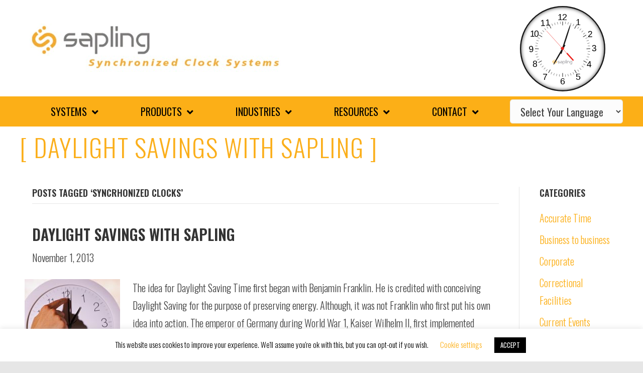

--- FILE ---
content_type: text/html; charset=UTF-8
request_url: https://sapling-inc.com/tag/syncrhonized-clocks/
body_size: 36541
content:
<!DOCTYPE html>
<html lang="en-US">
<head>
<meta charset="UTF-8" />
<script>
var gform;gform||(document.addEventListener("gform_main_scripts_loaded",function(){gform.scriptsLoaded=!0}),document.addEventListener("gform/theme/scripts_loaded",function(){gform.themeScriptsLoaded=!0}),window.addEventListener("DOMContentLoaded",function(){gform.domLoaded=!0}),gform={domLoaded:!1,scriptsLoaded:!1,themeScriptsLoaded:!1,isFormEditor:()=>"function"==typeof InitializeEditor,callIfLoaded:function(o){return!(!gform.domLoaded||!gform.scriptsLoaded||!gform.themeScriptsLoaded&&!gform.isFormEditor()||(gform.isFormEditor()&&console.warn("The use of gform.initializeOnLoaded() is deprecated in the form editor context and will be removed in Gravity Forms 3.1."),o(),0))},initializeOnLoaded:function(o){gform.callIfLoaded(o)||(document.addEventListener("gform_main_scripts_loaded",()=>{gform.scriptsLoaded=!0,gform.callIfLoaded(o)}),document.addEventListener("gform/theme/scripts_loaded",()=>{gform.themeScriptsLoaded=!0,gform.callIfLoaded(o)}),window.addEventListener("DOMContentLoaded",()=>{gform.domLoaded=!0,gform.callIfLoaded(o)}))},hooks:{action:{},filter:{}},addAction:function(o,r,e,t){gform.addHook("action",o,r,e,t)},addFilter:function(o,r,e,t){gform.addHook("filter",o,r,e,t)},doAction:function(o){gform.doHook("action",o,arguments)},applyFilters:function(o){return gform.doHook("filter",o,arguments)},removeAction:function(o,r){gform.removeHook("action",o,r)},removeFilter:function(o,r,e){gform.removeHook("filter",o,r,e)},addHook:function(o,r,e,t,n){null==gform.hooks[o][r]&&(gform.hooks[o][r]=[]);var d=gform.hooks[o][r];null==n&&(n=r+"_"+d.length),gform.hooks[o][r].push({tag:n,callable:e,priority:t=null==t?10:t})},doHook:function(r,o,e){var t;if(e=Array.prototype.slice.call(e,1),null!=gform.hooks[r][o]&&((o=gform.hooks[r][o]).sort(function(o,r){return o.priority-r.priority}),o.forEach(function(o){"function"!=typeof(t=o.callable)&&(t=window[t]),"action"==r?t.apply(null,e):e[0]=t.apply(null,e)})),"filter"==r)return e[0]},removeHook:function(o,r,t,n){var e;null!=gform.hooks[o][r]&&(e=(e=gform.hooks[o][r]).filter(function(o,r,e){return!!(null!=n&&n!=o.tag||null!=t&&t!=o.priority)}),gform.hooks[o][r]=e)}});
</script>

<meta name='viewport' content='width=device-width, initial-scale=1.0' />
<meta http-equiv='X-UA-Compatible' content='IE=edge' />
<link rel="profile" href="https://gmpg.org/xfn/11" />
<meta name='robots' content='index, follow, max-image-preview:large, max-snippet:-1, max-video-preview:-1' />

	<!-- This site is optimized with the Yoast SEO plugin v26.7 - https://yoast.com/wordpress/plugins/seo/ -->
	<title>Syncrhonized Clocks Archives - Sapling Clocks</title>
	<link rel="canonical" href="https://sapling-inc.com/tag/syncrhonized-clocks/" />
	<meta property="og:locale" content="en_US" />
	<meta property="og:type" content="article" />
	<meta property="og:title" content="Syncrhonized Clocks Archives - Sapling Clocks" />
	<meta property="og:url" content="https://sapling-inc.com/tag/syncrhonized-clocks/" />
	<meta property="og:site_name" content="Sapling Clocks" />
	<meta name="twitter:card" content="summary_large_image" />
	<script type="application/ld+json" class="yoast-schema-graph">{"@context":"https://schema.org","@graph":[{"@type":"CollectionPage","@id":"https://sapling-inc.com/tag/syncrhonized-clocks/","url":"https://sapling-inc.com/tag/syncrhonized-clocks/","name":"Syncrhonized Clocks Archives - Sapling Clocks","isPartOf":{"@id":"https://sapling-inc.com/#website"},"primaryImageOfPage":{"@id":"https://sapling-inc.com/tag/syncrhonized-clocks/#primaryimage"},"image":{"@id":"https://sapling-inc.com/tag/syncrhonized-clocks/#primaryimage"},"thumbnailUrl":"https://sapling-inc.com/wp-content/uploads/GettyImages_E006439-4.jpg","breadcrumb":{"@id":"https://sapling-inc.com/tag/syncrhonized-clocks/#breadcrumb"},"inLanguage":"en-US"},{"@type":"ImageObject","inLanguage":"en-US","@id":"https://sapling-inc.com/tag/syncrhonized-clocks/#primaryimage","url":"https://sapling-inc.com/wp-content/uploads/GettyImages_E006439-4.jpg","contentUrl":"https://sapling-inc.com/wp-content/uploads/GettyImages_E006439-4.jpg","width":280,"height":187},{"@type":"BreadcrumbList","@id":"https://sapling-inc.com/tag/syncrhonized-clocks/#breadcrumb","itemListElement":[{"@type":"ListItem","position":1,"name":"Home","item":"https://sapling-inc.com/"},{"@type":"ListItem","position":2,"name":"Syncrhonized Clocks"}]},{"@type":"WebSite","@id":"https://sapling-inc.com/#website","url":"https://sapling-inc.com/","name":"Sapling Clocks","description":"Sapling Clocks","potentialAction":[{"@type":"SearchAction","target":{"@type":"EntryPoint","urlTemplate":"https://sapling-inc.com/?s={search_term_string}"},"query-input":{"@type":"PropertyValueSpecification","valueRequired":true,"valueName":"search_term_string"}}],"inLanguage":"en-US"}]}</script>
	<!-- / Yoast SEO plugin. -->


<link rel='dns-prefetch' href='//fonts.googleapis.com' />
<link href='https://fonts.gstatic.com' crossorigin rel='preconnect' />
<link rel="alternate" type="application/rss+xml" title="Sapling Clocks &raquo; Feed" href="https://sapling-inc.com/feed/" />
<link rel="alternate" type="application/rss+xml" title="Sapling Clocks &raquo; Comments Feed" href="https://sapling-inc.com/comments/feed/" />

<!-- WP Webmaster plugin by Crunchify.com --><!-- /WP Webmaster plugin -->

<link rel="alternate" type="application/rss+xml" title="Sapling Clocks &raquo; Syncrhonized Clocks Tag Feed" href="https://sapling-inc.com/tag/syncrhonized-clocks/feed/" />
<link rel="preload" href="https://sapling-inc.com/wp-content/plugins/bb-plugin/fonts/fontawesome/5.15.4/webfonts/fa-solid-900.woff2" as="font" type="font/woff2" crossorigin="anonymous">
<link rel="preload" href="https://sapling-inc.com/wp-content/plugins/bb-plugin/fonts/fontawesome/5.15.4/webfonts/fa-regular-400.woff2" as="font" type="font/woff2" crossorigin="anonymous">
<style id='wp-img-auto-sizes-contain-inline-css'>
img:is([sizes=auto i],[sizes^="auto," i]){contain-intrinsic-size:3000px 1500px}
/*# sourceURL=wp-img-auto-sizes-contain-inline-css */
</style>
<style id='wp-emoji-styles-inline-css'>

	img.wp-smiley, img.emoji {
		display: inline !important;
		border: none !important;
		box-shadow: none !important;
		height: 1em !important;
		width: 1em !important;
		margin: 0 0.07em !important;
		vertical-align: -0.1em !important;
		background: none !important;
		padding: 0 !important;
	}
/*# sourceURL=wp-emoji-styles-inline-css */
</style>
<style id='wp-block-library-inline-css'>
:root{--wp-block-synced-color:#7a00df;--wp-block-synced-color--rgb:122,0,223;--wp-bound-block-color:var(--wp-block-synced-color);--wp-editor-canvas-background:#ddd;--wp-admin-theme-color:#007cba;--wp-admin-theme-color--rgb:0,124,186;--wp-admin-theme-color-darker-10:#006ba1;--wp-admin-theme-color-darker-10--rgb:0,107,160.5;--wp-admin-theme-color-darker-20:#005a87;--wp-admin-theme-color-darker-20--rgb:0,90,135;--wp-admin-border-width-focus:2px}@media (min-resolution:192dpi){:root{--wp-admin-border-width-focus:1.5px}}.wp-element-button{cursor:pointer}:root .has-very-light-gray-background-color{background-color:#eee}:root .has-very-dark-gray-background-color{background-color:#313131}:root .has-very-light-gray-color{color:#eee}:root .has-very-dark-gray-color{color:#313131}:root .has-vivid-green-cyan-to-vivid-cyan-blue-gradient-background{background:linear-gradient(135deg,#00d084,#0693e3)}:root .has-purple-crush-gradient-background{background:linear-gradient(135deg,#34e2e4,#4721fb 50%,#ab1dfe)}:root .has-hazy-dawn-gradient-background{background:linear-gradient(135deg,#faaca8,#dad0ec)}:root .has-subdued-olive-gradient-background{background:linear-gradient(135deg,#fafae1,#67a671)}:root .has-atomic-cream-gradient-background{background:linear-gradient(135deg,#fdd79a,#004a59)}:root .has-nightshade-gradient-background{background:linear-gradient(135deg,#330968,#31cdcf)}:root .has-midnight-gradient-background{background:linear-gradient(135deg,#020381,#2874fc)}:root{--wp--preset--font-size--normal:16px;--wp--preset--font-size--huge:42px}.has-regular-font-size{font-size:1em}.has-larger-font-size{font-size:2.625em}.has-normal-font-size{font-size:var(--wp--preset--font-size--normal)}.has-huge-font-size{font-size:var(--wp--preset--font-size--huge)}.has-text-align-center{text-align:center}.has-text-align-left{text-align:left}.has-text-align-right{text-align:right}.has-fit-text{white-space:nowrap!important}#end-resizable-editor-section{display:none}.aligncenter{clear:both}.items-justified-left{justify-content:flex-start}.items-justified-center{justify-content:center}.items-justified-right{justify-content:flex-end}.items-justified-space-between{justify-content:space-between}.screen-reader-text{border:0;clip-path:inset(50%);height:1px;margin:-1px;overflow:hidden;padding:0;position:absolute;width:1px;word-wrap:normal!important}.screen-reader-text:focus{background-color:#ddd;clip-path:none;color:#444;display:block;font-size:1em;height:auto;left:5px;line-height:normal;padding:15px 23px 14px;text-decoration:none;top:5px;width:auto;z-index:100000}html :where(.has-border-color){border-style:solid}html :where([style*=border-top-color]){border-top-style:solid}html :where([style*=border-right-color]){border-right-style:solid}html :where([style*=border-bottom-color]){border-bottom-style:solid}html :where([style*=border-left-color]){border-left-style:solid}html :where([style*=border-width]){border-style:solid}html :where([style*=border-top-width]){border-top-style:solid}html :where([style*=border-right-width]){border-right-style:solid}html :where([style*=border-bottom-width]){border-bottom-style:solid}html :where([style*=border-left-width]){border-left-style:solid}html :where(img[class*=wp-image-]){height:auto;max-width:100%}:where(figure){margin:0 0 1em}html :where(.is-position-sticky){--wp-admin--admin-bar--position-offset:var(--wp-admin--admin-bar--height,0px)}@media screen and (max-width:600px){html :where(.is-position-sticky){--wp-admin--admin-bar--position-offset:0px}}

/*# sourceURL=wp-block-library-inline-css */
</style><style id='global-styles-inline-css'>
:root{--wp--preset--aspect-ratio--square: 1;--wp--preset--aspect-ratio--4-3: 4/3;--wp--preset--aspect-ratio--3-4: 3/4;--wp--preset--aspect-ratio--3-2: 3/2;--wp--preset--aspect-ratio--2-3: 2/3;--wp--preset--aspect-ratio--16-9: 16/9;--wp--preset--aspect-ratio--9-16: 9/16;--wp--preset--color--black: #000000;--wp--preset--color--cyan-bluish-gray: #abb8c3;--wp--preset--color--white: #ffffff;--wp--preset--color--pale-pink: #f78da7;--wp--preset--color--vivid-red: #cf2e2e;--wp--preset--color--luminous-vivid-orange: #ff6900;--wp--preset--color--luminous-vivid-amber: #fcb900;--wp--preset--color--light-green-cyan: #7bdcb5;--wp--preset--color--vivid-green-cyan: #00d084;--wp--preset--color--pale-cyan-blue: #8ed1fc;--wp--preset--color--vivid-cyan-blue: #0693e3;--wp--preset--color--vivid-purple: #9b51e0;--wp--preset--color--fl-heading-text: #333333;--wp--preset--color--fl-body-bg: #e6e6e6;--wp--preset--color--fl-body-text: #424242;--wp--preset--color--fl-accent: #fcaf17;--wp--preset--color--fl-accent-hover: #fcad0f;--wp--preset--color--fl-topbar-bg: #fafafa;--wp--preset--color--fl-topbar-text: #808080;--wp--preset--color--fl-topbar-link: #428bca;--wp--preset--color--fl-topbar-hover: #428bca;--wp--preset--color--fl-header-bg: #ffffff;--wp--preset--color--fl-header-text: #808080;--wp--preset--color--fl-header-link: #fcaf17;--wp--preset--color--fl-header-hover: #fcac0c;--wp--preset--color--fl-nav-bg: #fcaf17;--wp--preset--color--fl-nav-link: #000000;--wp--preset--color--fl-nav-hover: #ffffff;--wp--preset--color--fl-content-bg: #ffffff;--wp--preset--color--fl-footer-widgets-bg: #fafafa;--wp--preset--color--fl-footer-widgets-text: #000000;--wp--preset--color--fl-footer-widgets-link: #000000;--wp--preset--color--fl-footer-widgets-hover: #000000;--wp--preset--color--fl-footer-bg: #ffffff;--wp--preset--color--fl-footer-text: #868b87;--wp--preset--color--fl-footer-link: #fcaf17;--wp--preset--color--fl-footer-hover: #fcaf17;--wp--preset--gradient--vivid-cyan-blue-to-vivid-purple: linear-gradient(135deg,rgb(6,147,227) 0%,rgb(155,81,224) 100%);--wp--preset--gradient--light-green-cyan-to-vivid-green-cyan: linear-gradient(135deg,rgb(122,220,180) 0%,rgb(0,208,130) 100%);--wp--preset--gradient--luminous-vivid-amber-to-luminous-vivid-orange: linear-gradient(135deg,rgb(252,185,0) 0%,rgb(255,105,0) 100%);--wp--preset--gradient--luminous-vivid-orange-to-vivid-red: linear-gradient(135deg,rgb(255,105,0) 0%,rgb(207,46,46) 100%);--wp--preset--gradient--very-light-gray-to-cyan-bluish-gray: linear-gradient(135deg,rgb(238,238,238) 0%,rgb(169,184,195) 100%);--wp--preset--gradient--cool-to-warm-spectrum: linear-gradient(135deg,rgb(74,234,220) 0%,rgb(151,120,209) 20%,rgb(207,42,186) 40%,rgb(238,44,130) 60%,rgb(251,105,98) 80%,rgb(254,248,76) 100%);--wp--preset--gradient--blush-light-purple: linear-gradient(135deg,rgb(255,206,236) 0%,rgb(152,150,240) 100%);--wp--preset--gradient--blush-bordeaux: linear-gradient(135deg,rgb(254,205,165) 0%,rgb(254,45,45) 50%,rgb(107,0,62) 100%);--wp--preset--gradient--luminous-dusk: linear-gradient(135deg,rgb(255,203,112) 0%,rgb(199,81,192) 50%,rgb(65,88,208) 100%);--wp--preset--gradient--pale-ocean: linear-gradient(135deg,rgb(255,245,203) 0%,rgb(182,227,212) 50%,rgb(51,167,181) 100%);--wp--preset--gradient--electric-grass: linear-gradient(135deg,rgb(202,248,128) 0%,rgb(113,206,126) 100%);--wp--preset--gradient--midnight: linear-gradient(135deg,rgb(2,3,129) 0%,rgb(40,116,252) 100%);--wp--preset--font-size--small: 13px;--wp--preset--font-size--medium: 20px;--wp--preset--font-size--large: 36px;--wp--preset--font-size--x-large: 42px;--wp--preset--spacing--20: 0.44rem;--wp--preset--spacing--30: 0.67rem;--wp--preset--spacing--40: 1rem;--wp--preset--spacing--50: 1.5rem;--wp--preset--spacing--60: 2.25rem;--wp--preset--spacing--70: 3.38rem;--wp--preset--spacing--80: 5.06rem;--wp--preset--shadow--natural: 6px 6px 9px rgba(0, 0, 0, 0.2);--wp--preset--shadow--deep: 12px 12px 50px rgba(0, 0, 0, 0.4);--wp--preset--shadow--sharp: 6px 6px 0px rgba(0, 0, 0, 0.2);--wp--preset--shadow--outlined: 6px 6px 0px -3px rgb(255, 255, 255), 6px 6px rgb(0, 0, 0);--wp--preset--shadow--crisp: 6px 6px 0px rgb(0, 0, 0);}:where(.is-layout-flex){gap: 0.5em;}:where(.is-layout-grid){gap: 0.5em;}body .is-layout-flex{display: flex;}.is-layout-flex{flex-wrap: wrap;align-items: center;}.is-layout-flex > :is(*, div){margin: 0;}body .is-layout-grid{display: grid;}.is-layout-grid > :is(*, div){margin: 0;}:where(.wp-block-columns.is-layout-flex){gap: 2em;}:where(.wp-block-columns.is-layout-grid){gap: 2em;}:where(.wp-block-post-template.is-layout-flex){gap: 1.25em;}:where(.wp-block-post-template.is-layout-grid){gap: 1.25em;}.has-black-color{color: var(--wp--preset--color--black) !important;}.has-cyan-bluish-gray-color{color: var(--wp--preset--color--cyan-bluish-gray) !important;}.has-white-color{color: var(--wp--preset--color--white) !important;}.has-pale-pink-color{color: var(--wp--preset--color--pale-pink) !important;}.has-vivid-red-color{color: var(--wp--preset--color--vivid-red) !important;}.has-luminous-vivid-orange-color{color: var(--wp--preset--color--luminous-vivid-orange) !important;}.has-luminous-vivid-amber-color{color: var(--wp--preset--color--luminous-vivid-amber) !important;}.has-light-green-cyan-color{color: var(--wp--preset--color--light-green-cyan) !important;}.has-vivid-green-cyan-color{color: var(--wp--preset--color--vivid-green-cyan) !important;}.has-pale-cyan-blue-color{color: var(--wp--preset--color--pale-cyan-blue) !important;}.has-vivid-cyan-blue-color{color: var(--wp--preset--color--vivid-cyan-blue) !important;}.has-vivid-purple-color{color: var(--wp--preset--color--vivid-purple) !important;}.has-black-background-color{background-color: var(--wp--preset--color--black) !important;}.has-cyan-bluish-gray-background-color{background-color: var(--wp--preset--color--cyan-bluish-gray) !important;}.has-white-background-color{background-color: var(--wp--preset--color--white) !important;}.has-pale-pink-background-color{background-color: var(--wp--preset--color--pale-pink) !important;}.has-vivid-red-background-color{background-color: var(--wp--preset--color--vivid-red) !important;}.has-luminous-vivid-orange-background-color{background-color: var(--wp--preset--color--luminous-vivid-orange) !important;}.has-luminous-vivid-amber-background-color{background-color: var(--wp--preset--color--luminous-vivid-amber) !important;}.has-light-green-cyan-background-color{background-color: var(--wp--preset--color--light-green-cyan) !important;}.has-vivid-green-cyan-background-color{background-color: var(--wp--preset--color--vivid-green-cyan) !important;}.has-pale-cyan-blue-background-color{background-color: var(--wp--preset--color--pale-cyan-blue) !important;}.has-vivid-cyan-blue-background-color{background-color: var(--wp--preset--color--vivid-cyan-blue) !important;}.has-vivid-purple-background-color{background-color: var(--wp--preset--color--vivid-purple) !important;}.has-black-border-color{border-color: var(--wp--preset--color--black) !important;}.has-cyan-bluish-gray-border-color{border-color: var(--wp--preset--color--cyan-bluish-gray) !important;}.has-white-border-color{border-color: var(--wp--preset--color--white) !important;}.has-pale-pink-border-color{border-color: var(--wp--preset--color--pale-pink) !important;}.has-vivid-red-border-color{border-color: var(--wp--preset--color--vivid-red) !important;}.has-luminous-vivid-orange-border-color{border-color: var(--wp--preset--color--luminous-vivid-orange) !important;}.has-luminous-vivid-amber-border-color{border-color: var(--wp--preset--color--luminous-vivid-amber) !important;}.has-light-green-cyan-border-color{border-color: var(--wp--preset--color--light-green-cyan) !important;}.has-vivid-green-cyan-border-color{border-color: var(--wp--preset--color--vivid-green-cyan) !important;}.has-pale-cyan-blue-border-color{border-color: var(--wp--preset--color--pale-cyan-blue) !important;}.has-vivid-cyan-blue-border-color{border-color: var(--wp--preset--color--vivid-cyan-blue) !important;}.has-vivid-purple-border-color{border-color: var(--wp--preset--color--vivid-purple) !important;}.has-vivid-cyan-blue-to-vivid-purple-gradient-background{background: var(--wp--preset--gradient--vivid-cyan-blue-to-vivid-purple) !important;}.has-light-green-cyan-to-vivid-green-cyan-gradient-background{background: var(--wp--preset--gradient--light-green-cyan-to-vivid-green-cyan) !important;}.has-luminous-vivid-amber-to-luminous-vivid-orange-gradient-background{background: var(--wp--preset--gradient--luminous-vivid-amber-to-luminous-vivid-orange) !important;}.has-luminous-vivid-orange-to-vivid-red-gradient-background{background: var(--wp--preset--gradient--luminous-vivid-orange-to-vivid-red) !important;}.has-very-light-gray-to-cyan-bluish-gray-gradient-background{background: var(--wp--preset--gradient--very-light-gray-to-cyan-bluish-gray) !important;}.has-cool-to-warm-spectrum-gradient-background{background: var(--wp--preset--gradient--cool-to-warm-spectrum) !important;}.has-blush-light-purple-gradient-background{background: var(--wp--preset--gradient--blush-light-purple) !important;}.has-blush-bordeaux-gradient-background{background: var(--wp--preset--gradient--blush-bordeaux) !important;}.has-luminous-dusk-gradient-background{background: var(--wp--preset--gradient--luminous-dusk) !important;}.has-pale-ocean-gradient-background{background: var(--wp--preset--gradient--pale-ocean) !important;}.has-electric-grass-gradient-background{background: var(--wp--preset--gradient--electric-grass) !important;}.has-midnight-gradient-background{background: var(--wp--preset--gradient--midnight) !important;}.has-small-font-size{font-size: var(--wp--preset--font-size--small) !important;}.has-medium-font-size{font-size: var(--wp--preset--font-size--medium) !important;}.has-large-font-size{font-size: var(--wp--preset--font-size--large) !important;}.has-x-large-font-size{font-size: var(--wp--preset--font-size--x-large) !important;}
/*# sourceURL=global-styles-inline-css */
</style>

<style id='classic-theme-styles-inline-css'>
/*! This file is auto-generated */
.wp-block-button__link{color:#fff;background-color:#32373c;border-radius:9999px;box-shadow:none;text-decoration:none;padding:calc(.667em + 2px) calc(1.333em + 2px);font-size:1.125em}.wp-block-file__button{background:#32373c;color:#fff;text-decoration:none}
/*# sourceURL=/wp-includes/css/classic-themes.min.css */
</style>
<style   data-wpacu-inline-css-file='1'>
/*!/wp-content/plugins/cookie-law-info/legacy/public/css/cookie-law-info-public.css*/#cookie-law-info-bar{font-size:15px;margin:0 auto;padding:12px 10px;position:absolute;text-align:center;box-sizing:border-box;width:100%;z-index:9999;display:none;left:0;font-weight:300;box-shadow:0 -1px 10px 0 rgb(172 171 171 / .3)}#cookie-law-info-again{font-size:10pt;margin:0;padding:5px 10px;text-align:center;z-index:9999;cursor:pointer;box-shadow:#161616 2px 2px 5px 2px}#cookie-law-info-bar span{vertical-align:middle}.cli-plugin-button,.cli-plugin-button:visited{display:inline-block;padding:9px 12px;color:#fff;text-decoration:none;position:relative;cursor:pointer;margin-left:5px;text-decoration:none}.cli-plugin-main-link{margin-left:0;font-weight:550;text-decoration:underline}.cli-plugin-button:hover{background-color:#111;color:#fff;text-decoration:none}.small.cli-plugin-button,.small.cli-plugin-button:visited{font-size:11px}.cli-plugin-button,.cli-plugin-button:visited,.medium.cli-plugin-button,.medium.cli-plugin-button:visited{font-size:13px;font-weight:400;line-height:1}.large.cli-plugin-button,.large.cli-plugin-button:visited{font-size:14px;padding:8px 14px 9px}.super.cli-plugin-button,.super.cli-plugin-button:visited{font-size:34px;padding:8px 14px 9px}.pink.cli-plugin-button,.magenta.cli-plugin-button:visited{background-color:#e22092}.pink.cli-plugin-button:hover{background-color:#c81e82}.green.cli-plugin-button,.green.cli-plugin-button:visited{background-color:#91bd09}.green.cli-plugin-button:hover{background-color:#749a02}.red.cli-plugin-button,.red.cli-plugin-button:visited{background-color:#e62727}.red.cli-plugin-button:hover{background-color:#cf2525}.orange.cli-plugin-button,.orange.cli-plugin-button:visited{background-color:#ff5c00}.orange.cli-plugin-button:hover{background-color:#d45500}.blue.cli-plugin-button,.blue.cli-plugin-button:visited{background-color:#2981e4}.blue.cli-plugin-button:hover{background-color:#2575cf}.yellow.cli-plugin-button,.yellow.cli-plugin-button:visited{background-color:#ffb515}.yellow.cli-plugin-button:hover{background-color:#fc9200}.cli-plugin-button{margin-top:5px}.cli-bar-popup{-moz-background-clip:padding;-webkit-background-clip:padding;background-clip:padding-box;-webkit-border-radius:30px;-moz-border-radius:30px;border-radius:30px;padding:20px}.cli-powered_by_p{width:100%!important;display:block!important;color:#333;clear:both;font-style:italic!important;font-size:12px!important;margin-top:15px!important}.cli-powered_by_a{color:#333;font-weight:600!important;font-size:12px!important}.cli-plugin-main-link.cli-plugin-button{text-decoration:none}.cli-plugin-main-link.cli-plugin-button{margin-left:5px}
</style>
<link rel='stylesheet' id='wpacu-combined-css-head-1' href='https://sapling-inc.com/wp-content/cache/asset-cleanup/css/head-64084c8bad988c4868b9bffd905f1a12b63668be.css' type='text/css' media='all' />







<link rel='stylesheet' id='fl-builder-google-fonts-852c91cc1935e1b51af5f5b2ffc7acd2-css' href='//fonts.googleapis.com/css?family=Oswald%3A300%2C400%2C700%2C600%2C400&#038;ver=6.9' media='all' />
<script id='wpacu-combined-js-head-group-1' src='https://sapling-inc.com/wp-content/cache/asset-cleanup/js/head-12613d092f994a1d5c75d6f766f20c3ee4c2eb1c.js'></script><script id="cookie-law-info-js-extra">
var Cli_Data = {"nn_cookie_ids":[],"cookielist":[],"non_necessary_cookies":[],"ccpaEnabled":"","ccpaRegionBased":"","ccpaBarEnabled":"","strictlyEnabled":["necessary","obligatoire"],"ccpaType":"gdpr","js_blocking":"","custom_integration":"","triggerDomRefresh":"","secure_cookies":""};
var cli_cookiebar_settings = {"animate_speed_hide":"500","animate_speed_show":"500","background":"#FFF","border":"#b1a6a6c2","border_on":"","button_1_button_colour":"#000","button_1_button_hover":"#000000","button_1_link_colour":"#fff","button_1_as_button":"1","button_1_new_win":"","button_2_button_colour":"#333","button_2_button_hover":"#292929","button_2_link_colour":"#444","button_2_as_button":"","button_2_hidebar":"","button_3_button_colour":"#000","button_3_button_hover":"#000000","button_3_link_colour":"#fff","button_3_as_button":"1","button_3_new_win":"","button_4_button_colour":"#000","button_4_button_hover":"#000000","button_4_link_colour":"#fcaf17","button_4_as_button":"","button_7_button_colour":"#61a229","button_7_button_hover":"#4e8221","button_7_link_colour":"#fff","button_7_as_button":"1","button_7_new_win":"","font_family":"inherit","header_fix":"","notify_animate_hide":"1","notify_animate_show":"","notify_div_id":"#cookie-law-info-bar","notify_position_horizontal":"right","notify_position_vertical":"bottom","scroll_close":"","scroll_close_reload":"","accept_close_reload":"","reject_close_reload":"","showagain_tab":"1","showagain_background":"#fff","showagain_border":"#000","showagain_div_id":"#cookie-law-info-again","showagain_x_position":"100px","text":"#000","show_once_yn":"","show_once":"10000","logging_on":"","as_popup":"","popup_overlay":"1","bar_heading_text":"","cookie_bar_as":"banner","popup_showagain_position":"bottom-right","widget_position":"left"};
var log_object = {"ajax_url":"https://sapling-inc.com/wp-admin/admin-ajax.php"};
//# sourceURL=cookie-law-info-js-extra
</script>
<script src="https://sapling-inc.com/wp-content/cache/asset-cleanup/js/item/cookie-law-info__legacy__public__js__cookie-law-info-public-js-v3665d7939bda0e9e573cb8db8a98ad20a562a8b3.js" id="cookie-law-info-js"></script>
<link rel="https://api.w.org/" href="https://sapling-inc.com/wp-json/" /><link rel="alternate" title="JSON" type="application/json" href="https://sapling-inc.com/wp-json/wp/v2/tags/576" /><link rel="EditURI" type="application/rsd+xml" title="RSD" href="https://sapling-inc.com/xmlrpc.php?rsd" />
<script type="text/javascript">var ajaxurl = "https://sapling-inc.com/wp-admin/admin-ajax.php";</script><link rel="icon" href="https://sapling-inc.com/wp-content/uploads/cropped-favicon-32x32.png" sizes="32x32" />
<link rel="icon" href="https://sapling-inc.com/wp-content/uploads/cropped-favicon-192x192.png" sizes="192x192" />
<link rel="apple-touch-icon" href="https://sapling-inc.com/wp-content/uploads/cropped-favicon-180x180.png" />
<meta name="msapplication-TileImage" content="https://sapling-inc.com/wp-content/uploads/cropped-favicon-270x270.png" />
		<style id="wp-custom-css">
			/*
You can add your own CSS here.

Click the help icon above to learn more.
*/


.gform_required_legend {
	display: none;
}

#field_1_6 {
	color: #FCAE18 !important;
}

.page-id-6688 .fl-builder-content-427 {
	display: none;
}


.fl-node-5d813bc6e225a .fl-post-feed-image-beside .fl-post-feed-text {
    margin-bottom: 40px;
}

.rtl {
	direction: rtl;
	unicode-bidi: embed;
}

.post .fl-post-header h1 {
	display: none;
}

.footericons img {
	margin: 3px;
}

.fl-widget {
    margin-bottom: 0px;
}

@media all and (-ms-high-contrast: none), (-ms-high-contrast: active) {

  .this-is-your-target {

    margin-left: 0px;

    margin-right: 40px;

  }

}

/* Hide page titles for foreigh language pages */

.page-id-4556 .sapling-navigation {
	display: none;
}

.page-id-2096 .sapling-navigation {
	display: none;
}

.page-id-4545 .sapling-navigation {
	display: none;
}

.page-id-4511 .sapling-navigation {
	display: none;
}

.page-id-4548 .sapling-navigation {
	display: none;
}

.page-id-4517 .sapling-navigation {
	display: none;
}

.page-id-4554 .sapling-navigation {
	display: none;
}

.page-id-4559 .sapling-navigation {
	display: none;
}

.page-id-1413 .sapling-navigation {
	display: none;
}

.page-id-4550 .sapling-navigation {
	display: none;
}



@media(max-width: 768px){
.ngg-gallery-thumbnail-box.ngg-2-columns {
    width: 100% !important;
}}
		</style>
		

<!-- Global site tag (gtag.js) - Google Analytics -->

<script async src="https://www.googletagmanager.com/gtag/js?id=UA-15424312-1"></script>

<script>

  window.dataLayer = window.dataLayer || [];

  function gtag(){dataLayer.push(arguments);}

  gtag('js', new Date());

 

  gtag('config', 'UA-15424312-1');

</script>

<script>(function(document, tag) { var script = document.createElement(tag); var element = document.getElementsByTagName('body')[0]; script.src = 'https://acsbap.com/api/v1/assets/js/acsb.js'; script.async = true; script.defer = true; (typeof element === 'undefined' ? document.getElementsByTagName('html')[0] : element).appendChild(script); script.onload = function() { AccessiBe.init({ statementLink : '', feedbackLink : '', showAllActions : false, keyNavStrong : false, hideMobile : false, hideTrigger : false, wlbl : 'accessiBe', language : 'en', focusInnerColor : '#146FF8', focusOuterColor : '#ff7216', leadColor : '#146FF8', triggerColor : '#146FF8', size : 'big', position : 'right', triggerRadius : '50%', triggerPositionX : 'right', triggerPositionY : 'bottom', triggerIcon : 'default', triggerSize : 'medium', triggerOffsetX : 20, triggerOffsetY : 20, usefulLinks : { }, mobile : { triggerSize : 'small', triggerPositionX : 'right', triggerPositionY : 'bottom', triggerOffsetX : 0, triggerOffsetY : 0, triggerRadius : '0' } }); };}(document, 'script'));</script>








<style   data-wpacu-inline-css-file='1'>
/*!/wp-includes/js/imgareaselect/imgareaselect.css*/.imgareaselect-border1{background:url(/wp-includes/js/imgareaselect/border-anim-v.gif) repeat-y left top}.imgareaselect-border2{background:url(/wp-includes/js/imgareaselect/border-anim-h.gif) repeat-x left top}.imgareaselect-border3{background:url(/wp-includes/js/imgareaselect/border-anim-v.gif) repeat-y right top}.imgareaselect-border4{background:url(/wp-includes/js/imgareaselect/border-anim-h.gif) repeat-x left bottom}.imgareaselect-border1,.imgareaselect-border2,.imgareaselect-border3,.imgareaselect-border4{filter:alpha(opacity=50);opacity:.5}.imgareaselect-handle{background-color:#fff;border:solid 1px #000;filter:alpha(opacity=50);opacity:.5}.imgareaselect-outer{background-color:#000;filter:alpha(opacity=50);opacity:.5}
</style>
<style   data-wpacu-inline-css-file='1'>
.om-dam-modal .om-dam-wrap{background:#f6f6fa;height:100%}.om-dam-modal .media-toolbar-secondary{display:none}.om-dam-modal [aria-labelledby=menu-item-optimole]{overflow:hidden}.om-dam-modal #om-dam,.om-dam-modal .om-dam-loader{width:100%;height:100%;border:none;position:relative}.om-dam-modal .media-frame-content{bottom:0}.om-dam-modal .media-frame-toolbar,.om-dam-modal .media-toolbar-secondary{bottom:100px;display:none}.om-dam-modal .om-dam-loader{display:flex;flex-direction:column;align-items:center;justify-content:center;width:100%}.om-dam-modal .om-dam-loader p{margin-top:20px;font-size:1.2rem;font-weight:500;color:#333}.om-dam-modal .om-dam-loader img{max-width:150px;animation:animate-opacity 1.5s infinite}@keyframes animate-opacity{0%{opacity:.75}50%{opacity:1}100%{opacity:.75}}

</style>
</head>
<body data-rsssl=1 class="archive tag tag-syncrhonized-clocks tag-576 wp-theme-bb-theme wp-child-theme-bb-theme-child fl-builder-2-10-0-5 fl-themer-1-5-2-1-20251125200437 fl-theme-1-7-19-1 fl-no-js fl-theme-builder-header fl-theme-builder-header-sapling-header fl-theme-builder-footer fl-theme-builder-footer-sapling-footer fl-theme-builder-part fl-theme-builder-part-sapling-page-title fl-framework-bootstrap-4 fl-preset-stripe fl-full-width fl-scroll-to-top fl-submenu-indicator" itemscope="itemscope" itemtype="https://schema.org/WebPage">





<link rel='stylesheet' id='slider-pro-slider-public-css'  href='https://sapling-inc.com/wp-content/plugins/slider-pro/css/advanced-slider-base.css?ver=3.3.1' type='text/css' media='all' />

<link rel='stylesheet' id='slider-pro-skin-pixel-css'  href='https://sapling-inc.com/wp-content/plugins/slider-pro/skins/main/pixel/pixel.css?ver=3.3.1' type='text/css' media='all' />




<script type="text/javascript" language="JavaScript" src="https://www.msgapp.com/js/frs-app.js"></script> 
<script type="text/javascript"> 
frt(96081); 
</script> 



<SCRIPT TYPE="text/javascript">
<!--
function popup(mylink, windowname)
{
if (! window.focus)return true;
var href;
if (typeof(mylink) == 'string')
   href=mylink;
else
   href=mylink.href;
window.open(href, windowname, 'width=400,height=200,scrollbars=yes');
return false;
}
//-->
</SCRIPT><a aria-label="Skip to content" class="fl-screen-reader-text" href="#fl-main-content">Skip to content</a><div class="fl-page">
	<header class="fl-builder-content fl-builder-content-402 fl-builder-global-templates-locked" data-post-id="402" data-type="header" data-sticky="0" data-sticky-on="" data-sticky-breakpoint="medium" data-shrink="0" data-overlay="0" data-overlay-bg="transparent" data-shrink-image-height="50px" role="banner" itemscope="itemscope" itemtype="http://schema.org/WPHeader"><div class="fl-row fl-row-full-width fl-row-bg-color fl-node-5d7047b15769e fl-row-default-height fl-row-align-center" data-node="5d7047b15769e">
	<div class="fl-row-content-wrap">
								<div class="fl-row-content fl-row-fixed-width fl-node-content">
		
<div class="fl-col-group fl-node-5d7047b1576e9 fl-col-group-equal-height fl-col-group-align-center" data-node="5d7047b1576e9">
			<div class="fl-col fl-node-5d7047b157733 fl-col-bg-color fl-col-small" data-node="5d7047b157733">
	<div class="fl-col-content fl-node-content"><div class="fl-module fl-module-photo fl-node-5d7047b1577d7" data-node="5d7047b1577d7">
	<div class="fl-module-content fl-node-content">
		<div role="figure" class="fl-photo fl-photo-align-center" itemscope itemtype="https://schema.org/ImageObject">
	<div class="fl-photo-content fl-photo-img-jpg">
				<a href="https://sapling-inc.com" target="_self" itemprop="url">
				<img loading="lazy" decoding="async" class="fl-photo-img wp-image-9 size-full" src="https://sapling-inc.com/wp-content/uploads/2017/10/sapling-logo-500.jpg" alt="sapling-logo-500" height="96" width="500" title="sapling-logo-500"  data-no-lazy="1" itemprop="image" srcset="https://sapling-inc.com/wp-content/uploads/2017/10/sapling-logo-500.jpg 500w, https://sapling-inc.com/wp-content/uploads/2017/10/sapling-logo-500-300x58.jpg 300w" sizes="auto, (max-width: 500px) 100vw, 500px" />
				</a>
					</div>
	</div>
	</div>
</div>
</div>
</div>
			<div class="fl-col fl-node-5d7047b15777d fl-col-bg-color fl-col-small fl-visible-desktop fl-visible-large" data-node="5d7047b15777d">
	<div class="fl-col-content fl-node-content"></div>
</div>
			<div class="fl-col fl-node-5e3c807155dbc fl-col-bg-color fl-col-small" data-node="5e3c807155dbc">
	<div class="fl-col-content fl-node-content"></div>
</div>
			<div class="fl-col fl-node-5d7047b157866 fl-col-bg-color fl-col-small fl-visible-desktop fl-visible-large" data-node="5d7047b157866">
	<div class="fl-col-content fl-node-content"></div>
</div>
			<div class="fl-col fl-node-5d7047b15781f fl-col-bg-color fl-col-small" data-node="5d7047b15781f">
	<div class="fl-col-content fl-node-content"><div id="clock-container" class="fl-module fl-module-widget fl-node-5d7047b157a14 clock-container" data-node="5d7047b157a14">
	<div class="fl-module-content fl-node-content">
		<div class="fl-widget">

          <div class="div-body">
          <div class="clock-container" style="position:relative; height:170px; width:170px;">
          <div class="clock">
            <div class="inner">
              <div class="hour hand"></div>
              <div class="minute hand"></div>
              <div class="second hand"></div>
              <div id="sapling-clock-logo"></div>
              <div class="graduations">
                <div class="graduation"><li class="clock-digit twelve" style="margin:-15px!important; left: -5px!important;">12</li></div>
                <div class="graduation"></div>
                <div class="graduation"></div>
                <div class="graduation"></div>
                <div class="graduation"></div>
                <div class="graduation"><li class="clock-digit one" style="margin:-10px!important; left: 0px!important; transform: rotate(330deg)">1</li></div>
                <div class="graduation"></div>
                <div class="graduation"></div>
                <div class="graduation"></div>
                <div class="graduation"></div>
                <div class="graduation"><li class="clock-digit two" style="margin:-10px!important; left:5px!important; transform:rotate(300deg);">2</li></div>
                <div class="graduation"></div>
                <div class="graduation"></div>
                <div class="graduation"></div>
                <div class="graduation"></div>
                <div class="graduation"><li class="clock-digit three" style="margin: -10px !important; transform: rotate(270deg); left: 0px !important;">3</li></div>
                <div class="graduation"></div>
                <div class="graduation"></div>
                <div class="graduation"></div>
                <div class="graduation"></div>
                <div class="graduation"><li class="clock-digit four" style="margin: -7px !important; transform: rotate(240deg); left: 0px !important;">4</li></div>
                <div class="graduation"></div>
                <div class="graduation"></div>
                <div class="graduation"></div>
                <div class="graduation"></div>
                <div class="graduation"><li class="clock-digit five" style="margin: -12px !important; transform: rotate(210deg); left: 5px !important;">5</li></div>
                <div class="graduation"></div>
                <div class="graduation"></div>
                <div class="graduation"></div>
                <div class="graduation"></div>
                <div class="graduation"><li class="clock-digit six" style="margin: -13px !important; transform: rotate(180deg); left: 5px !important;">6</li></div>
                <div class="graduation"></div>
                <div class="graduation"></div>
                <div class="graduation"></div>
                <div class="graduation"></div>
                <div class="graduation"><li class="clock-digit seven" style="margin: -15px !important; transform: rotate(150deg); left: 10px !important;">7</li></div>
                <div class="graduation"></div>
                <div class="graduation"></div>
                <div class="graduation"></div>
                <div class="graduation"></div>
                <div class="graduation"><li class="clock-digit eight" style="margin: -10px !important; transform: rotate(120deg); left: 5px !important;">8</li></div>
                <div class="graduation"></div>
                <div class="graduation"></div>
                <div class="graduation"></div>
                <div class="graduation"></div>
                <div class="graduation"><li class="clock-digit nine" style="margin: -10px !important; transform: rotate(85deg); left: 0px !important;">9</li></div>
                <div class="graduation"></div>
                <div class="graduation"></div>
                <div class="graduation"></div>
                <div class="graduation"></div>
                <div class="graduation"><li class="clock-digit ten" style="margin: -15px !important; letter-spacing: -4px !important; font-size: 35px !important; transform: rotate(60deg); left: -5px !important;">10</li></div>
                <div class="graduation"></div>
                <div class="graduation"></div>
                <div class="graduation"></div>
                <div class="graduation"></div>
                <div class="graduation"><li class="clock-digit eleven" style="margin: -12px !important; transform: rotate(26deg); left: -15px !important;">11</li></div>
                <div class="graduation"></div>
                <div class="graduation"></div>
                <div class="graduation"></div>
                <div class="graduation"></div>
              </div>
            </div>
          </div>
          </div>
          </div>
        <script type="text/javascript">
            var wc_format = "";
        </script></div>
	</div>
</div>
</div>
</div>
	</div>
		</div>
	</div>
</div>
<div class="fl-row fl-row-full-width fl-row-bg-color fl-node-5d7047b1578f6 fl-row-default-height fl-row-align-center fl-visible-desktop fl-visible-large sapling-navigation" data-node="5d7047b1578f6">
	<div class="fl-row-content-wrap">
								<div class="fl-row-content fl-row-fixed-width fl-node-content">
		
<div class="fl-col-group fl-node-5d7047b15793e fl-col-group-equal-height fl-col-group-align-center" data-node="5d7047b15793e">
			<div class="fl-col fl-node-5d7047b157985 fl-col-bg-color" data-node="5d7047b157985">
	<div class="fl-col-content fl-node-content"><div class="fl-module fl-module-uabb-advanced-menu fl-node-5d7130a2100c4" data-node="5d7130a2100c4">
	<div class="fl-module-content fl-node-content">
			<div class="uabb-creative-menu
	 uabb-creative-menu-accordion-collapse	uabb-menu-default">
		<div class="uabb-creative-menu-mobile-toggle-container"><div class="uabb-creative-menu-mobile-toggle hamburger" tabindex="0"><div class="uabb-svg-container"><svg title="uabb-menu-toggle" version="1.1" class="hamburger-menu" xmlns="https://www.w3.org/2000/svg" xmlns:xlink="https://www.w3.org/1999/xlink" viewBox="0 0 50 50">
<rect class="uabb-hamburger-menu-top" width="50" height="10"/>
<rect class="uabb-hamburger-menu-middle" y="20" width="50" height="10"/>
<rect class="uabb-hamburger-menu-bottom" y="40" width="50" height="10"/>
</svg>
</div></div></div>			<div class="uabb-clear"></div>
					<ul id="menu-sapling-menu-main" class="menu uabb-creative-menu-horizontal uabb-toggle-arrows"><li id="menu-item-972" class="menu-item menu-item-type-post_type menu-item-object-page menu-item-has-children uabb-has-submenu uabb-creative-menu uabb-cm-style" aria-haspopup="true"><div class="uabb-has-submenu-container"><a href="https://sapling-inc.com/systems/"><span class="menu-item-text">Systems<span class="uabb-menu-toggle"></span></span></a></div>
<ul class="sub-menu">
	<li id="menu-item-1405" class="menu-item menu-item-type-post_type menu-item-object-page uabb-creative-menu uabb-cm-style"><a href="https://sapling-inc.com/systems/wi-fi-clocks/"><span class="menu-item-text">Wi-Fi Clocks</span></a></li>
	<li id="menu-item-1406" class="menu-item menu-item-type-post_type menu-item-object-page uabb-creative-menu uabb-cm-style"><a href="https://sapling-inc.com/systems/wireless-clocks/"><span class="menu-item-text">Wireless Clocks</span></a></li>
	<li id="menu-item-1404" class="menu-item menu-item-type-post_type menu-item-object-page uabb-creative-menu uabb-cm-style"><a href="https://sapling-inc.com/systems/talkback-wireless-clocks/"><span class="menu-item-text">TalkBack Wireless Clocks</span></a></li>
	<li id="menu-item-1407" class="menu-item menu-item-type-post_type menu-item-object-page uabb-creative-menu uabb-cm-style"><a href="https://sapling-inc.com/systems/ip-clocks/"><span class="menu-item-text">IP-PoE Clocks</span></a></li>
	<li id="menu-item-1408" class="menu-item menu-item-type-custom menu-item-object-custom menu-item-has-children uabb-has-submenu uabb-creative-menu uabb-cm-style" aria-haspopup="true"><div class="uabb-has-submenu-container"><a href="#"><span class="menu-item-text">Wired Clocks<span class="uabb-menu-toggle"></span></span></a></div>
	<ul class="sub-menu">
		<li id="menu-item-5089" class="menu-item menu-item-type-post_type menu-item-object-page uabb-creative-menu uabb-cm-style"><a href="https://sapling-inc.com/systems/2-wire-digital-communication/"><span class="menu-item-text">2-Wire Digital Communication</span></a></li>
		<li id="menu-item-1403" class="menu-item menu-item-type-post_type menu-item-object-page uabb-creative-menu uabb-cm-style"><a href="https://sapling-inc.com/systems/sync-wire-communication/"><span class="menu-item-text">Sync-Wire Communication</span></a></li>
	</ul>
</li>
	<li id="menu-item-1410" class="menu-item menu-item-type-post_type menu-item-object-page uabb-creative-menu uabb-cm-style"><a href="https://sapling-inc.com/products/time-zone-clocks/"><span class="menu-item-text">Time Zone Clocks</span></a></li>
	<li id="menu-item-1411" class="menu-item menu-item-type-post_type menu-item-object-page uabb-creative-menu uabb-cm-style"><a href="https://sapling-inc.com/products/analog-clocks/sai-series/"><span class="menu-item-text">Independent Clocks</span></a></li>
	<li id="menu-item-5425" class="menu-item menu-item-type-post_type menu-item-object-page uabb-creative-menu uabb-cm-style"><a href="https://sapling-inc.com/systems/message-clock-system/"><span class="menu-item-text">Message Clock System</span></a></li>
</ul>
</li>
<li id="menu-item-530" class="menu-item menu-item-type-custom menu-item-object-custom menu-item-has-children uabb-has-submenu uabb-creative-menu uabb-cm-style" aria-haspopup="true"><div class="uabb-has-submenu-container"><a href="#"><span class="menu-item-text">Products<span class="uabb-menu-toggle"></span></span></a></div>
<ul class="sub-menu">
	<li id="menu-item-531" class="menu-item menu-item-type-post_type menu-item-object-page menu-item-has-children uabb-has-submenu uabb-creative-menu uabb-cm-style" aria-haspopup="true"><div class="uabb-has-submenu-container"><a href="https://sapling-inc.com/products/analog-clocks/"><span class="menu-item-text">Analog Clocks<span class="uabb-menu-toggle"></span></span></a></div>
	<ul class="sub-menu">
		<li id="menu-item-601" class="menu-item menu-item-type-post_type menu-item-object-page uabb-creative-menu uabb-cm-style"><a href="https://sapling-inc.com/products/analog-clocks/saw-series-wi-fi-analog-clock/"><span class="menu-item-text">SAW Series WI-FI Analog Clock</span></a></li>
		<li id="menu-item-532" class="menu-item menu-item-type-post_type menu-item-object-page uabb-creative-menu uabb-cm-style"><a href="https://sapling-inc.com/products/analog-clocks/sal-series/"><span class="menu-item-text">SAL(G) Series Wireless Analog Clock</span></a></li>
		<li id="menu-item-600" class="menu-item menu-item-type-post_type menu-item-object-page uabb-creative-menu uabb-cm-style"><a href="https://sapling-inc.com/products/analog-clocks/sat-series/"><span class="menu-item-text">SAT(G) Series TalkBack Analog Clock</span></a></li>
		<li id="menu-item-611" class="menu-item menu-item-type-post_type menu-item-object-page uabb-creative-menu uabb-cm-style"><a href="https://sapling-inc.com/products/analog-clocks/analog-sap-series/"><span class="menu-item-text">SAP Series IP Analog Clock</span></a></li>
		<li id="menu-item-617" class="menu-item menu-item-type-post_type menu-item-object-page uabb-creative-menu uabb-cm-style"><a href="https://sapling-inc.com/products/analog-clocks/sam-series-2-wire-and-sync-wire/"><span class="menu-item-text">SAM Series (2-Wire and Sync-Wire)</span></a></li>
		<li id="menu-item-621" class="menu-item menu-item-type-post_type menu-item-object-page uabb-creative-menu uabb-cm-style"><a href="https://sapling-inc.com/products/analog-clocks/sai-series/"><span class="menu-item-text">SAI Series Independent Analog Clock</span></a></li>
	</ul>
</li>
	<li id="menu-item-533" class="menu-item menu-item-type-post_type menu-item-object-page menu-item-has-children uabb-has-submenu uabb-creative-menu uabb-cm-style" aria-haspopup="true"><div class="uabb-has-submenu-container"><a href="https://sapling-inc.com/products/digital-clocks/"><span class="menu-item-text">Digital Clocks<span class="uabb-menu-toggle"></span></span></a></div>
	<ul class="sub-menu">
		<li id="menu-item-703" class="menu-item menu-item-type-post_type menu-item-object-page uabb-creative-menu uabb-cm-style"><a href="https://sapling-inc.com/products/digital-clocks/sbw-3000-series-wi-fi-clock/"><span class="menu-item-text">SBW 3000 Series Wi-Fi Clock</span></a></li>
		<li id="menu-item-702" class="menu-item menu-item-type-post_type menu-item-object-page uabb-creative-menu uabb-cm-style"><a href="https://sapling-inc.com/products/digital-clocks/sbl-3000-series-wireless-clock/"><span class="menu-item-text">SBL 3000 Series Wireless Clock</span></a></li>
		<li id="menu-item-748" class="menu-item menu-item-type-post_type menu-item-object-page uabb-creative-menu uabb-cm-style"><a href="https://sapling-inc.com/products/digital-clocks/sbt-3000-series-digital-talkback-clock/"><span class="menu-item-text">SBT 3000 Series Digital TalkBack Clock</span></a></li>
		<li id="menu-item-779" class="menu-item menu-item-type-post_type menu-item-object-page uabb-creative-menu uabb-cm-style"><a href="https://sapling-inc.com/products/digital-clocks/sbp-3000-series-ip-digital-clocks/"><span class="menu-item-text">SBP 3000 Series IP Digital Clocks</span></a></li>
		<li id="menu-item-778" class="menu-item menu-item-type-post_type menu-item-object-page uabb-creative-menu uabb-cm-style"><a href="https://sapling-inc.com/products/digital-clocks/sbd-3000-series-wired-clock/"><span class="menu-item-text">SBD 3000 Series Wired Clock</span></a></li>
	</ul>
</li>
	<li id="menu-item-803" class="menu-item menu-item-type-post_type menu-item-object-page uabb-creative-menu uabb-cm-style"><a href="https://sapling-inc.com/products/sapling-premium-large-clocks/"><span class="menu-item-text">Premium Large Digital Clocks</span></a></li>
	<li id="menu-item-955" class="menu-item menu-item-type-post_type menu-item-object-page menu-item-has-children uabb-has-submenu uabb-creative-menu uabb-cm-style" aria-haspopup="true"><div class="uabb-has-submenu-container"><a href="https://sapling-inc.com/products/master-clocks/"><span class="menu-item-text">Master Clocks<span class="uabb-menu-toggle"></span></span></a></div>
	<ul class="sub-menu">
		<li id="menu-item-958" class="menu-item menu-item-type-post_type menu-item-object-page uabb-creative-menu uabb-cm-style"><a href="https://sapling-inc.com/products/master-clocks/sma-2000-series/"><span class="menu-item-text">SMA 2000 Series</span></a></li>
		<li id="menu-item-959" class="menu-item menu-item-type-post_type menu-item-object-page uabb-creative-menu uabb-cm-style"><a href="https://sapling-inc.com/products/master-clocks/sma-3000-series/"><span class="menu-item-text">SMA 3000 Series</span></a></li>
		<li id="menu-item-960" class="menu-item menu-item-type-post_type menu-item-object-page uabb-creative-menu uabb-cm-style"><a href="https://sapling-inc.com/products/master-clocks/sma-5000-talkback-master-clock/"><span class="menu-item-text">SMA 5000 TalkBack Master Clock</span></a></li>
		<li id="menu-item-961" class="menu-item menu-item-type-post_type menu-item-object-page uabb-creative-menu uabb-cm-style"><a href="https://sapling-inc.com/products/master-clocks/sma-6000-talkback-master-clock/"><span class="menu-item-text">SMA 6000 TalkBack Master Clock</span></a></li>
		<li id="menu-item-956" class="menu-item menu-item-type-post_type menu-item-object-page uabb-creative-menu uabb-cm-style"><a href="https://sapling-inc.com/products/master-clocks/ntp-7000-master-clock/"><span class="menu-item-text">NTP 7000 Series Server</span></a></li>
		<li id="menu-item-957" class="menu-item menu-item-type-post_type menu-item-object-page uabb-creative-menu uabb-cm-style"><a href="https://sapling-inc.com/products/master-clocks/sma-8000-ntp-server/"><span class="menu-item-text">NTP 8000 Series Server</span></a></li>
	</ul>
</li>
	<li id="menu-item-962" class="menu-item menu-item-type-post_type menu-item-object-page uabb-creative-menu uabb-cm-style"><a href="https://sapling-inc.com/products/time-zone-clocks/"><span class="menu-item-text">Time Zone Clocks</span></a></li>
	<li id="menu-item-963" class="menu-item menu-item-type-custom menu-item-object-custom menu-item-has-children uabb-has-submenu uabb-creative-menu uabb-cm-style" aria-haspopup="true"><div class="uabb-has-submenu-container"><a href="#"><span class="menu-item-text">Accessories<span class="uabb-menu-toggle"></span></span></a></div>
	<ul class="sub-menu">
		<li id="menu-item-966" class="menu-item menu-item-type-post_type menu-item-object-page uabb-creative-menu uabb-cm-style"><a href="https://sapling-inc.com/elapsed-timer/"><span class="menu-item-text">Elapsed Timer Control Panel</span></a></li>
		<li id="menu-item-1219" class="menu-item menu-item-type-post_type menu-item-object-page uabb-creative-menu uabb-cm-style"><a href="https://sapling-inc.com/double-mount-housing-pole/"><span class="menu-item-text">Double Mount Housing / Pole</span></a></li>
		<li id="menu-item-969" class="menu-item menu-item-type-post_type menu-item-object-page uabb-creative-menu uabb-cm-style"><a href="https://sapling-inc.com/converter-box-2-wire/"><span class="menu-item-text">Converter Box (2-Wire)</span></a></li>
		<li id="menu-item-965" class="menu-item menu-item-type-post_type menu-item-object-page uabb-creative-menu uabb-cm-style"><a href="https://sapling-inc.com/network-repeater/"><span class="menu-item-text">Network Repeater</span></a></li>
		<li id="menu-item-967" class="menu-item menu-item-type-post_type menu-item-object-page uabb-creative-menu uabb-cm-style"><a href="https://sapling-inc.com/talkback-network-repeater/"><span class="menu-item-text">TalkBack Network Repeater</span></a></li>
		<li id="menu-item-964" class="menu-item menu-item-type-post_type menu-item-object-page uabb-creative-menu uabb-cm-style"><a href="https://sapling-inc.com/wireless-repeater/"><span class="menu-item-text">Wireless Repeater</span></a></li>
		<li id="menu-item-6231" class="menu-item menu-item-type-post_type menu-item-object-page uabb-creative-menu uabb-cm-style"><a href="https://sapling-inc.com/pss-patient-safety-standards-accessories/"><span class="menu-item-text">PSS – Patient Safety Standards Accessories</span></a></li>
		<li id="menu-item-971" class="menu-item menu-item-type-post_type menu-item-object-page uabb-creative-menu uabb-cm-style"><a href="https://sapling-inc.com/clear-protective-clock-covers/"><span class="menu-item-text">Clear Protective Clock Covers</span></a></li>
		<li id="menu-item-970" class="menu-item menu-item-type-post_type menu-item-object-page uabb-creative-menu uabb-cm-style"><a href="https://sapling-inc.com/wire-guards/"><span class="menu-item-text">Wire Guards</span></a></li>
		<li id="menu-item-1216" class="menu-item menu-item-type-post_type menu-item-object-page uabb-creative-menu uabb-cm-style"><a href="https://sapling-inc.com/temperature-sensor/"><span class="menu-item-text">Temperature Sensor</span></a></li>
		<li id="menu-item-1215" class="menu-item menu-item-type-post_type menu-item-object-page uabb-creative-menu uabb-cm-style"><a href="https://sapling-inc.com/buzzer-for-3300-series-digital-clock/"><span class="menu-item-text">Buzzer for 3300 Series Digital Clock</span></a></li>
		<li id="menu-item-1218" class="menu-item menu-item-type-post_type menu-item-object-page uabb-creative-menu uabb-cm-style"><a href="https://sapling-inc.com/gps-mounting-kit/"><span class="menu-item-text">GPS Mounting Kit</span></a></li>
		<li id="menu-item-1217" class="menu-item menu-item-type-post_type menu-item-object-page uabb-creative-menu uabb-cm-style"><a href="https://sapling-inc.com/gps-surge-protector/"><span class="menu-item-text">GPS Surge Protector</span></a></li>
		<li id="menu-item-1214" class="menu-item menu-item-type-post_type menu-item-object-page uabb-creative-menu uabb-cm-style"><a href="https://sapling-inc.com/transformer/"><span class="menu-item-text">Transformer</span></a></li>
		<li id="menu-item-968" class="menu-item menu-item-type-post_type menu-item-object-page uabb-creative-menu uabb-cm-style"><a href="https://sapling-inc.com/poe-injector/"><span class="menu-item-text">PoE Injector</span></a></li>
		<li id="menu-item-1213" class="menu-item menu-item-type-post_type menu-item-object-page uabb-creative-menu uabb-cm-style"><a href="https://sapling-inc.com/usb-programming-cable/"><span class="menu-item-text">USB Programming Cable</span></a></li>
		<li id="menu-item-6613" class="menu-item menu-item-type-post_type menu-item-object-page uabb-creative-menu uabb-cm-style"><a href="https://sapling-inc.com/synch-clocks-with-speaker-baffle-combo-panel/"><span class="menu-item-text">Synchronized Clocks with Speaker Baffle Panels</span></a></li>
	</ul>
</li>
</ul>
</li>
<li id="menu-item-179" class="menu-item menu-item-type-post_type menu-item-object-page menu-item-has-children uabb-has-submenu uabb-creative-menu uabb-cm-style" aria-haspopup="true"><div class="uabb-has-submenu-container"><a href="https://sapling-inc.com/industries/"><span class="menu-item-text">Industries<span class="uabb-menu-toggle"></span></span></a></div>
<ul class="sub-menu">
	<li id="menu-item-534" class="menu-item menu-item-type-post_type menu-item-object-page uabb-creative-menu uabb-cm-style"><a href="https://sapling-inc.com/industries/broadcasting/"><span class="menu-item-text">Broadcasting</span></a></li>
	<li id="menu-item-535" class="menu-item menu-item-type-post_type menu-item-object-page uabb-creative-menu uabb-cm-style"><a href="https://sapling-inc.com/industries/convention-centers/"><span class="menu-item-text">Convention Centers</span></a></li>
	<li id="menu-item-536" class="menu-item menu-item-type-post_type menu-item-object-page uabb-creative-menu uabb-cm-style"><a href="https://sapling-inc.com/industries/corporate/"><span class="menu-item-text">Corporate</span></a></li>
	<li id="menu-item-537" class="menu-item menu-item-type-post_type menu-item-object-page uabb-creative-menu uabb-cm-style"><a href="https://sapling-inc.com/industries/correctional-facilities/"><span class="menu-item-text">Correctional Facilities</span></a></li>
	<li id="menu-item-538" class="menu-item menu-item-type-post_type menu-item-object-page uabb-creative-menu uabb-cm-style"><a href="https://sapling-inc.com/industries/courtrooms/"><span class="menu-item-text">Courtrooms</span></a></li>
	<li id="menu-item-539" class="menu-item menu-item-type-post_type menu-item-object-page uabb-creative-menu uabb-cm-style"><a href="https://sapling-inc.com/industries/financial-institutions/"><span class="menu-item-text">Financial Institutions</span></a></li>
	<li id="menu-item-540" class="menu-item menu-item-type-post_type menu-item-object-page uabb-creative-menu uabb-cm-style"><a href="https://sapling-inc.com/industries/government/"><span class="menu-item-text">Government</span></a></li>
	<li id="menu-item-541" class="menu-item menu-item-type-post_type menu-item-object-page uabb-creative-menu uabb-cm-style"><a href="https://sapling-inc.com/industries/healthcare/"><span class="menu-item-text">Healthcare</span></a></li>
	<li id="menu-item-583" class="menu-item menu-item-type-post_type menu-item-object-page uabb-creative-menu uabb-cm-style"><a href="https://sapling-inc.com/industries/higher-education/"><span class="menu-item-text">Higher Education</span></a></li>
	<li id="menu-item-582" class="menu-item menu-item-type-post_type menu-item-object-page uabb-creative-menu uabb-cm-style"><a href="https://sapling-inc.com/industries/hospitality/"><span class="menu-item-text">Hospitality</span></a></li>
	<li id="menu-item-584" class="menu-item menu-item-type-post_type menu-item-object-page uabb-creative-menu uabb-cm-style"><a href="https://sapling-inc.com/industries/k-12-education/"><span class="menu-item-text">K-12 Education</span></a></li>
	<li id="menu-item-585" class="menu-item menu-item-type-post_type menu-item-object-page uabb-creative-menu uabb-cm-style"><a href="https://sapling-inc.com/industries/logistics/"><span class="menu-item-text">Logistics</span></a></li>
	<li id="menu-item-586" class="menu-item menu-item-type-post_type menu-item-object-page uabb-creative-menu uabb-cm-style"><a href="https://sapling-inc.com/industries/manufacturing/"><span class="menu-item-text">Manufacturing</span></a></li>
	<li id="menu-item-587" class="menu-item menu-item-type-post_type menu-item-object-page uabb-creative-menu uabb-cm-style"><a href="https://sapling-inc.com/industries/military-bases/"><span class="menu-item-text">Military Bases</span></a></li>
	<li id="menu-item-589" class="menu-item menu-item-type-post_type menu-item-object-page uabb-creative-menu uabb-cm-style"><a href="https://sapling-inc.com/industries/power-plants/"><span class="menu-item-text">Power Plants</span></a></li>
	<li id="menu-item-588" class="menu-item menu-item-type-post_type menu-item-object-page uabb-creative-menu uabb-cm-style"><a href="https://sapling-inc.com/industries/sports-arenas/"><span class="menu-item-text">Sports Arenas</span></a></li>
	<li id="menu-item-591" class="menu-item menu-item-type-post_type menu-item-object-page uabb-creative-menu uabb-cm-style"><a href="https://sapling-inc.com/industries/theatres-cinemas/"><span class="menu-item-text">Theatres / Cinemas</span></a></li>
	<li id="menu-item-590" class="menu-item menu-item-type-post_type menu-item-object-page uabb-creative-menu uabb-cm-style"><a href="https://sapling-inc.com/industries/transportation/"><span class="menu-item-text">Transportation</span></a></li>
</ul>
</li>
<li id="menu-item-5029" class="menu-item menu-item-type-post_type menu-item-object-page menu-item-has-children uabb-has-submenu uabb-creative-menu uabb-cm-style" aria-haspopup="true"><div class="uabb-has-submenu-container"><a href="https://sapling-inc.com/resources-page/"><span class="menu-item-text">Resources<span class="uabb-menu-toggle"></span></span></a></div>
<ul class="sub-menu">
	<li id="menu-item-4784" class="menu-item menu-item-type-post_type menu-item-object-page uabb-creative-menu uabb-cm-style"><a href="https://sapling-inc.com/blog/"><span class="menu-item-text">Blog</span></a></li>
	<li id="menu-item-1259" class="menu-item menu-item-type-post_type menu-item-object-page uabb-creative-menu uabb-cm-style"><a href="https://sapling-inc.com/converter-box-calculator/"><span class="menu-item-text">Converter Box Calculator</span></a></li>
	<li id="menu-item-1257" class="menu-item menu-item-type-post_type menu-item-object-page uabb-creative-menu uabb-cm-style"><a href="https://sapling-inc.com/faq/"><span class="menu-item-text">FAQ</span></a></li>
	<li id="menu-item-973" class="menu-item menu-item-type-post_type menu-item-object-page uabb-creative-menu uabb-cm-style"><a href="https://sapling-inc.com/manuals/"><span class="menu-item-text">Installation Manuals</span></a></li>
	<li id="menu-item-1401" class="menu-item menu-item-type-post_type menu-item-object-page uabb-creative-menu uabb-cm-style"><a href="https://sapling-inc.com/options-forms/"><span class="menu-item-text">Options Forms</span></a></li>
	<li id="menu-item-1260" class="menu-item menu-item-type-post_type menu-item-object-page uabb-creative-menu uabb-cm-style"><a href="https://sapling-inc.com/photo-gallery/"><span class="menu-item-text">Photo Gallery</span></a></li>
	<li id="menu-item-1397" class="menu-item menu-item-type-post_type menu-item-object-page uabb-creative-menu uabb-cm-style"><a href="https://sapling-inc.com/press-releases/"><span class="menu-item-text">Press Releases</span></a></li>
	<li id="menu-item-1402" class="menu-item menu-item-type-post_type menu-item-object-page uabb-creative-menu uabb-cm-style"><a href="https://sapling-inc.com/line-drawings/"><span class="menu-item-text">Sapling Line Drawings</span></a></li>
	<li id="menu-item-1261" class="menu-item menu-item-type-post_type menu-item-object-page uabb-creative-menu uabb-cm-style"><a href="https://sapling-inc.com/software/"><span class="menu-item-text">Software</span></a></li>
	<li id="menu-item-1256" class="menu-item menu-item-type-custom menu-item-object-custom menu-item-has-children uabb-has-submenu uabb-creative-menu uabb-cm-style" aria-haspopup="true"><div class="uabb-has-submenu-container"><a href="#"><span class="menu-item-text">Specifiers<span class="uabb-menu-toggle"></span></span></a></div>
	<ul class="sub-menu">
		<li id="menu-item-974" class="menu-item menu-item-type-post_type menu-item-object-page uabb-creative-menu uabb-cm-style"><a href="https://sapling-inc.com/spec-sheets/"><span class="menu-item-text">Product Specification Sheets</span></a></li>
		<li id="menu-item-975" class="menu-item menu-item-type-post_type menu-item-object-page uabb-creative-menu uabb-cm-style"><a href="https://sapling-inc.com/specs-section/"><span class="menu-item-text">Architect and Engineering Specs</span></a></li>
	</ul>
</li>
	<li id="menu-item-1400" class="menu-item menu-item-type-post_type menu-item-object-page uabb-creative-menu uabb-cm-style"><a href="https://sapling-inc.com/video-library/"><span class="menu-item-text">Video Library</span></a></li>
	<li id="menu-item-1398" class="menu-item menu-item-type-post_type menu-item-object-page uabb-creative-menu uabb-cm-style"><a href="https://sapling-inc.com/white-papers/"><span class="menu-item-text">White Papers</span></a></li>
</ul>
</li>
<li id="menu-item-177" class="menu-item menu-item-type-post_type menu-item-object-page menu-item-has-children uabb-has-submenu uabb-creative-menu uabb-cm-style" aria-haspopup="true"><div class="uabb-has-submenu-container"><a href="https://sapling-inc.com/contact/"><span class="menu-item-text">Contact<span class="uabb-menu-toggle"></span></span></a></div>
<ul class="sub-menu">
	<li id="menu-item-5578" class="menu-item menu-item-type-custom menu-item-object-custom uabb-creative-menu uabb-cm-style"><a href="https://sapling-inc.com/contact/"><span class="menu-item-text">Contact Us</span></a></li>
	<li id="menu-item-1265" class="menu-item menu-item-type-post_type menu-item-object-page uabb-creative-menu uabb-cm-style"><a href="https://sapling-inc.com/how-to-buy/"><span class="menu-item-text">How To Buy</span></a></li>
	<li id="menu-item-5310" class="menu-item menu-item-type-post_type menu-item-object-page uabb-creative-menu uabb-cm-style"><a href="https://sapling-inc.com/repair-request/"><span class="menu-item-text">Repair Request</span></a></li>
	<li id="menu-item-5311" class="menu-item menu-item-type-post_type menu-item-object-page uabb-creative-menu uabb-cm-style"><a href="https://sapling-inc.com/technical-support/"><span class="menu-item-text">Technical Support</span></a></li>
	<li id="menu-item-1266" class="menu-item menu-item-type-post_type menu-item-object-page uabb-creative-menu uabb-cm-style"><a href="https://sapling-inc.com/who-we-are/"><span class="menu-item-text">Who We Are</span></a></li>
	<li id="menu-item-1412" class="menu-item menu-item-type-post_type menu-item-object-page uabb-creative-menu uabb-cm-style"><a href="https://sapling-inc.com/synchronized-clock-systems/"><span class="menu-item-text">What We Do</span></a></li>
	<li id="menu-item-1264" class="menu-item menu-item-type-post_type menu-item-object-page uabb-creative-menu uabb-cm-style"><a href="https://sapling-inc.com/contact/schedule-webinar/"><span class="menu-item-text">Schedule Webinar</span></a></li>
	<li id="menu-item-1263" class="menu-item menu-item-type-post_type menu-item-object-page uabb-creative-menu uabb-cm-style"><a href="https://sapling-inc.com/contact/schedule-visit/"><span class="menu-item-text">Schedule Visit</span></a></li>
</ul>
</li>
</ul>	</div>

		</div>
</div>
</div>
</div>
			<div class="fl-col fl-node-5d7047bce2fa8 fl-col-bg-color fl-col-small" data-node="5d7047bce2fa8">
	<div class="fl-col-content fl-node-content"><div class="fl-module fl-module-html fl-node-5e3c8047f2faf" data-node="5e3c8047f2faf">
	<div class="fl-module-content fl-node-content">
		<div class="fl-html">
	<center><select class="form-control form-control-lg" onchange="this.options[this.selectedIndex].value && (window.location = this.options[this.selectedIndex].value);">
    <option value="#">Select Your Language</option>
    <option value="https://sapling-inc.com/ar/">عربى</option>
    <option value="https://sapling-inc.com/de/">Deutsche</option>
    <option value="https://sapling-inc.com/es/">Español</option>
    <option value="https://sapling-inc.com/fr/">Français</option>
    <option value="https://sapling-inc.com/he/">עברית</option>
    <option value="https://sapling-inc.com/it/">Italiano</option>
    <option value="https://sapling-inc.com/pl/">Polskie</option>
    <option value="https://sapling-inc.com/pt/">Português</option>
    <option value="https://sapling-inc.com/ru/">русский</option>
    <option value="https://sapling-inc.com/tr/"> Türk</option>
    
  

</select>
</center>
</div>
	</div>
</div>
</div>
</div>
	</div>
		</div>
	</div>
</div>
<div class="fl-row fl-row-full-width fl-row-bg-color fl-node-5de8372280dbd fl-row-default-height fl-row-align-center fl-visible-medium fl-visible-mobile sapling-navigation" data-node="5de8372280dbd">
	<div class="fl-row-content-wrap">
								<div class="fl-row-content fl-row-fixed-width fl-node-content">
		
<div class="fl-col-group fl-node-5de8372280fc7 fl-col-group-custom-width" data-node="5de8372280fc7">
			<div class="fl-col fl-node-5de837228100d fl-col-bg-color fl-col-small fl-col-small-custom-width" data-node="5de837228100d">
	<div class="fl-col-content fl-node-content"><div class="fl-module fl-module-menu fl-node-5de8372281096" data-node="5de8372281096">
	<div class="fl-module-content fl-node-content">
		<div class="fl-menu fl-menu-responsive-toggle-always">
	<button class="fl-menu-mobile-toggle hamburger fl-content-ui-button" aria-haspopup="menu" aria-label="Menu"><span class="fl-menu-icon svg-container"><svg version="1.1" class="hamburger-menu" xmlns="http://www.w3.org/2000/svg" xmlns:xlink="http://www.w3.org/1999/xlink" viewBox="0 0 512 512">
<rect class="fl-hamburger-menu-top" width="512" height="102"/>
<rect class="fl-hamburger-menu-middle" y="205" width="512" height="102"/>
<rect class="fl-hamburger-menu-bottom" y="410" width="512" height="102"/>
</svg>
</span></button>	<div class="fl-clear"></div>
	<nav role="navigation" aria-label="Menu" itemscope="itemscope" itemtype="https://schema.org/SiteNavigationElement"><ul id="menu-sapling-menu-main-1" class="menu fl-menu-horizontal fl-toggle-arrows"><li id="menu-item-972" class="menu-item menu-item-type-post_type menu-item-object-page menu-item-has-children fl-has-submenu"><div class="fl-has-submenu-container"><a role="menuitem" href="https://sapling-inc.com/systems/">Systems</a><span role="button" tabindex="0" role="menuitem" aria-label="Systems submenu toggle" aria-haspopup="menu" aria-expanded="false" aria-controls="sub-menu-972" class="fl-menu-toggle fl-content-ui-button"></span></div><ul id="sub-menu-972" class="sub-menu" role="menu">	<li id="menu-item-1405" class="menu-item menu-item-type-post_type menu-item-object-page"><a role="menuitem" href="https://sapling-inc.com/systems/wi-fi-clocks/">Wi-Fi Clocks</a></li>	<li id="menu-item-1406" class="menu-item menu-item-type-post_type menu-item-object-page"><a role="menuitem" href="https://sapling-inc.com/systems/wireless-clocks/">Wireless Clocks</a></li>	<li id="menu-item-1404" class="menu-item menu-item-type-post_type menu-item-object-page"><a role="menuitem" href="https://sapling-inc.com/systems/talkback-wireless-clocks/">TalkBack Wireless Clocks</a></li>	<li id="menu-item-1407" class="menu-item menu-item-type-post_type menu-item-object-page"><a role="menuitem" href="https://sapling-inc.com/systems/ip-clocks/">IP-PoE Clocks</a></li>	<li id="menu-item-1408" class="menu-item menu-item-type-custom menu-item-object-custom menu-item-has-children fl-has-submenu"><div class="fl-has-submenu-container"><a role="menuitem" href="#">Wired Clocks</a><span role="button" tabindex="0" role="menuitem" aria-label="Wired Clocks submenu toggle" aria-haspopup="menu" aria-expanded="false" aria-controls="sub-menu-1408" class="fl-menu-toggle fl-content-ui-button"></span></div>	<ul id="sub-menu-1408" class="sub-menu" role="menu">		<li id="menu-item-5089" class="menu-item menu-item-type-post_type menu-item-object-page"><a role="menuitem" href="https://sapling-inc.com/systems/2-wire-digital-communication/">2-Wire Digital Communication</a></li>		<li id="menu-item-1403" class="menu-item menu-item-type-post_type menu-item-object-page"><a role="menuitem" href="https://sapling-inc.com/systems/sync-wire-communication/">Sync-Wire Communication</a></li></ul></li>	<li id="menu-item-1410" class="menu-item menu-item-type-post_type menu-item-object-page"><a role="menuitem" href="https://sapling-inc.com/products/time-zone-clocks/">Time Zone Clocks</a></li>	<li id="menu-item-1411" class="menu-item menu-item-type-post_type menu-item-object-page"><a role="menuitem" href="https://sapling-inc.com/products/analog-clocks/sai-series/">Independent Clocks</a></li>	<li id="menu-item-5425" class="menu-item menu-item-type-post_type menu-item-object-page"><a role="menuitem" href="https://sapling-inc.com/systems/message-clock-system/">Message Clock System</a></li></ul></li><li id="menu-item-530" class="menu-item menu-item-type-custom menu-item-object-custom menu-item-has-children fl-has-submenu"><div class="fl-has-submenu-container"><a role="menuitem" href="#">Products</a><span role="button" tabindex="0" role="menuitem" aria-label="Products submenu toggle" aria-haspopup="menu" aria-expanded="false" aria-controls="sub-menu-530" class="fl-menu-toggle fl-content-ui-button"></span></div><ul id="sub-menu-530" class="sub-menu" role="menu">	<li id="menu-item-531" class="menu-item menu-item-type-post_type menu-item-object-page menu-item-has-children fl-has-submenu"><div class="fl-has-submenu-container"><a role="menuitem" href="https://sapling-inc.com/products/analog-clocks/">Analog Clocks</a><span role="button" tabindex="0" role="menuitem" aria-label="Analog Clocks submenu toggle" aria-haspopup="menu" aria-expanded="false" aria-controls="sub-menu-531" class="fl-menu-toggle fl-content-ui-button"></span></div>	<ul id="sub-menu-531" class="sub-menu" role="menu">		<li id="menu-item-601" class="menu-item menu-item-type-post_type menu-item-object-page"><a role="menuitem" href="https://sapling-inc.com/products/analog-clocks/saw-series-wi-fi-analog-clock/">SAW Series WI-FI Analog Clock</a></li>		<li id="menu-item-532" class="menu-item menu-item-type-post_type menu-item-object-page"><a role="menuitem" href="https://sapling-inc.com/products/analog-clocks/sal-series/">SAL(G) Series Wireless Analog Clock</a></li>		<li id="menu-item-600" class="menu-item menu-item-type-post_type menu-item-object-page"><a role="menuitem" href="https://sapling-inc.com/products/analog-clocks/sat-series/">SAT(G) Series TalkBack Analog Clock</a></li>		<li id="menu-item-611" class="menu-item menu-item-type-post_type menu-item-object-page"><a role="menuitem" href="https://sapling-inc.com/products/analog-clocks/analog-sap-series/">SAP Series IP Analog Clock</a></li>		<li id="menu-item-617" class="menu-item menu-item-type-post_type menu-item-object-page"><a role="menuitem" href="https://sapling-inc.com/products/analog-clocks/sam-series-2-wire-and-sync-wire/">SAM Series (2-Wire and Sync-Wire)</a></li>		<li id="menu-item-621" class="menu-item menu-item-type-post_type menu-item-object-page"><a role="menuitem" href="https://sapling-inc.com/products/analog-clocks/sai-series/">SAI Series Independent Analog Clock</a></li></ul></li>	<li id="menu-item-533" class="menu-item menu-item-type-post_type menu-item-object-page menu-item-has-children fl-has-submenu"><div class="fl-has-submenu-container"><a role="menuitem" href="https://sapling-inc.com/products/digital-clocks/">Digital Clocks</a><span role="button" tabindex="0" role="menuitem" aria-label="Digital Clocks submenu toggle" aria-haspopup="menu" aria-expanded="false" aria-controls="sub-menu-533" class="fl-menu-toggle fl-content-ui-button"></span></div>	<ul id="sub-menu-533" class="sub-menu" role="menu">		<li id="menu-item-703" class="menu-item menu-item-type-post_type menu-item-object-page"><a role="menuitem" href="https://sapling-inc.com/products/digital-clocks/sbw-3000-series-wi-fi-clock/">SBW 3000 Series Wi-Fi Clock</a></li>		<li id="menu-item-702" class="menu-item menu-item-type-post_type menu-item-object-page"><a role="menuitem" href="https://sapling-inc.com/products/digital-clocks/sbl-3000-series-wireless-clock/">SBL 3000 Series Wireless Clock</a></li>		<li id="menu-item-748" class="menu-item menu-item-type-post_type menu-item-object-page"><a role="menuitem" href="https://sapling-inc.com/products/digital-clocks/sbt-3000-series-digital-talkback-clock/">SBT 3000 Series Digital TalkBack Clock</a></li>		<li id="menu-item-779" class="menu-item menu-item-type-post_type menu-item-object-page"><a role="menuitem" href="https://sapling-inc.com/products/digital-clocks/sbp-3000-series-ip-digital-clocks/">SBP 3000 Series IP Digital Clocks</a></li>		<li id="menu-item-778" class="menu-item menu-item-type-post_type menu-item-object-page"><a role="menuitem" href="https://sapling-inc.com/products/digital-clocks/sbd-3000-series-wired-clock/">SBD 3000 Series Wired Clock</a></li></ul></li>	<li id="menu-item-803" class="menu-item menu-item-type-post_type menu-item-object-page"><a role="menuitem" href="https://sapling-inc.com/products/sapling-premium-large-clocks/">Premium Large Digital Clocks</a></li>	<li id="menu-item-955" class="menu-item menu-item-type-post_type menu-item-object-page menu-item-has-children fl-has-submenu"><div class="fl-has-submenu-container"><a role="menuitem" href="https://sapling-inc.com/products/master-clocks/">Master Clocks</a><span role="button" tabindex="0" role="menuitem" aria-label="Master Clocks submenu toggle" aria-haspopup="menu" aria-expanded="false" aria-controls="sub-menu-955" class="fl-menu-toggle fl-content-ui-button"></span></div>	<ul id="sub-menu-955" class="sub-menu" role="menu">		<li id="menu-item-958" class="menu-item menu-item-type-post_type menu-item-object-page"><a role="menuitem" href="https://sapling-inc.com/products/master-clocks/sma-2000-series/">SMA 2000 Series</a></li>		<li id="menu-item-959" class="menu-item menu-item-type-post_type menu-item-object-page"><a role="menuitem" href="https://sapling-inc.com/products/master-clocks/sma-3000-series/">SMA 3000 Series</a></li>		<li id="menu-item-960" class="menu-item menu-item-type-post_type menu-item-object-page"><a role="menuitem" href="https://sapling-inc.com/products/master-clocks/sma-5000-talkback-master-clock/">SMA 5000 TalkBack Master Clock</a></li>		<li id="menu-item-961" class="menu-item menu-item-type-post_type menu-item-object-page"><a role="menuitem" href="https://sapling-inc.com/products/master-clocks/sma-6000-talkback-master-clock/">SMA 6000 TalkBack Master Clock</a></li>		<li id="menu-item-956" class="menu-item menu-item-type-post_type menu-item-object-page"><a role="menuitem" href="https://sapling-inc.com/products/master-clocks/ntp-7000-master-clock/">NTP 7000 Series Server</a></li>		<li id="menu-item-957" class="menu-item menu-item-type-post_type menu-item-object-page"><a role="menuitem" href="https://sapling-inc.com/products/master-clocks/sma-8000-ntp-server/">NTP 8000 Series Server</a></li></ul></li>	<li id="menu-item-962" class="menu-item menu-item-type-post_type menu-item-object-page"><a role="menuitem" href="https://sapling-inc.com/products/time-zone-clocks/">Time Zone Clocks</a></li>	<li id="menu-item-963" class="menu-item menu-item-type-custom menu-item-object-custom menu-item-has-children fl-has-submenu"><div class="fl-has-submenu-container"><a role="menuitem" href="#">Accessories</a><span role="button" tabindex="0" role="menuitem" aria-label="Accessories submenu toggle" aria-haspopup="menu" aria-expanded="false" aria-controls="sub-menu-963" class="fl-menu-toggle fl-content-ui-button"></span></div>	<ul id="sub-menu-963" class="sub-menu" role="menu">		<li id="menu-item-966" class="menu-item menu-item-type-post_type menu-item-object-page"><a role="menuitem" href="https://sapling-inc.com/elapsed-timer/">Elapsed Timer Control Panel</a></li>		<li id="menu-item-1219" class="menu-item menu-item-type-post_type menu-item-object-page"><a role="menuitem" href="https://sapling-inc.com/double-mount-housing-pole/">Double Mount Housing / Pole</a></li>		<li id="menu-item-969" class="menu-item menu-item-type-post_type menu-item-object-page"><a role="menuitem" href="https://sapling-inc.com/converter-box-2-wire/">Converter Box (2-Wire)</a></li>		<li id="menu-item-965" class="menu-item menu-item-type-post_type menu-item-object-page"><a role="menuitem" href="https://sapling-inc.com/network-repeater/">Network Repeater</a></li>		<li id="menu-item-967" class="menu-item menu-item-type-post_type menu-item-object-page"><a role="menuitem" href="https://sapling-inc.com/talkback-network-repeater/">TalkBack Network Repeater</a></li>		<li id="menu-item-964" class="menu-item menu-item-type-post_type menu-item-object-page"><a role="menuitem" href="https://sapling-inc.com/wireless-repeater/">Wireless Repeater</a></li>		<li id="menu-item-6231" class="menu-item menu-item-type-post_type menu-item-object-page"><a role="menuitem" href="https://sapling-inc.com/pss-patient-safety-standards-accessories/">PSS – Patient Safety Standards Accessories</a></li>		<li id="menu-item-971" class="menu-item menu-item-type-post_type menu-item-object-page"><a role="menuitem" href="https://sapling-inc.com/clear-protective-clock-covers/">Clear Protective Clock Covers</a></li>		<li id="menu-item-970" class="menu-item menu-item-type-post_type menu-item-object-page"><a role="menuitem" href="https://sapling-inc.com/wire-guards/">Wire Guards</a></li>		<li id="menu-item-1216" class="menu-item menu-item-type-post_type menu-item-object-page"><a role="menuitem" href="https://sapling-inc.com/temperature-sensor/">Temperature Sensor</a></li>		<li id="menu-item-1215" class="menu-item menu-item-type-post_type menu-item-object-page"><a role="menuitem" href="https://sapling-inc.com/buzzer-for-3300-series-digital-clock/">Buzzer for 3300 Series Digital Clock</a></li>		<li id="menu-item-1218" class="menu-item menu-item-type-post_type menu-item-object-page"><a role="menuitem" href="https://sapling-inc.com/gps-mounting-kit/">GPS Mounting Kit</a></li>		<li id="menu-item-1217" class="menu-item menu-item-type-post_type menu-item-object-page"><a role="menuitem" href="https://sapling-inc.com/gps-surge-protector/">GPS Surge Protector</a></li>		<li id="menu-item-1214" class="menu-item menu-item-type-post_type menu-item-object-page"><a role="menuitem" href="https://sapling-inc.com/transformer/">Transformer</a></li>		<li id="menu-item-968" class="menu-item menu-item-type-post_type menu-item-object-page"><a role="menuitem" href="https://sapling-inc.com/poe-injector/">PoE Injector</a></li>		<li id="menu-item-1213" class="menu-item menu-item-type-post_type menu-item-object-page"><a role="menuitem" href="https://sapling-inc.com/usb-programming-cable/">USB Programming Cable</a></li>		<li id="menu-item-6613" class="menu-item menu-item-type-post_type menu-item-object-page"><a role="menuitem" href="https://sapling-inc.com/synch-clocks-with-speaker-baffle-combo-panel/">Synchronized Clocks with Speaker Baffle Panels</a></li></ul></li></ul></li><li id="menu-item-179" class="menu-item menu-item-type-post_type menu-item-object-page menu-item-has-children fl-has-submenu"><div class="fl-has-submenu-container"><a role="menuitem" href="https://sapling-inc.com/industries/">Industries</a><span role="button" tabindex="0" role="menuitem" aria-label="Industries submenu toggle" aria-haspopup="menu" aria-expanded="false" aria-controls="sub-menu-179" class="fl-menu-toggle fl-content-ui-button"></span></div><ul id="sub-menu-179" class="sub-menu" role="menu">	<li id="menu-item-534" class="menu-item menu-item-type-post_type menu-item-object-page"><a role="menuitem" href="https://sapling-inc.com/industries/broadcasting/">Broadcasting</a></li>	<li id="menu-item-535" class="menu-item menu-item-type-post_type menu-item-object-page"><a role="menuitem" href="https://sapling-inc.com/industries/convention-centers/">Convention Centers</a></li>	<li id="menu-item-536" class="menu-item menu-item-type-post_type menu-item-object-page"><a role="menuitem" href="https://sapling-inc.com/industries/corporate/">Corporate</a></li>	<li id="menu-item-537" class="menu-item menu-item-type-post_type menu-item-object-page"><a role="menuitem" href="https://sapling-inc.com/industries/correctional-facilities/">Correctional Facilities</a></li>	<li id="menu-item-538" class="menu-item menu-item-type-post_type menu-item-object-page"><a role="menuitem" href="https://sapling-inc.com/industries/courtrooms/">Courtrooms</a></li>	<li id="menu-item-539" class="menu-item menu-item-type-post_type menu-item-object-page"><a role="menuitem" href="https://sapling-inc.com/industries/financial-institutions/">Financial Institutions</a></li>	<li id="menu-item-540" class="menu-item menu-item-type-post_type menu-item-object-page"><a role="menuitem" href="https://sapling-inc.com/industries/government/">Government</a></li>	<li id="menu-item-541" class="menu-item menu-item-type-post_type menu-item-object-page"><a role="menuitem" href="https://sapling-inc.com/industries/healthcare/">Healthcare</a></li>	<li id="menu-item-583" class="menu-item menu-item-type-post_type menu-item-object-page"><a role="menuitem" href="https://sapling-inc.com/industries/higher-education/">Higher Education</a></li>	<li id="menu-item-582" class="menu-item menu-item-type-post_type menu-item-object-page"><a role="menuitem" href="https://sapling-inc.com/industries/hospitality/">Hospitality</a></li>	<li id="menu-item-584" class="menu-item menu-item-type-post_type menu-item-object-page"><a role="menuitem" href="https://sapling-inc.com/industries/k-12-education/">K-12 Education</a></li>	<li id="menu-item-585" class="menu-item menu-item-type-post_type menu-item-object-page"><a role="menuitem" href="https://sapling-inc.com/industries/logistics/">Logistics</a></li>	<li id="menu-item-586" class="menu-item menu-item-type-post_type menu-item-object-page"><a role="menuitem" href="https://sapling-inc.com/industries/manufacturing/">Manufacturing</a></li>	<li id="menu-item-587" class="menu-item menu-item-type-post_type menu-item-object-page"><a role="menuitem" href="https://sapling-inc.com/industries/military-bases/">Military Bases</a></li>	<li id="menu-item-589" class="menu-item menu-item-type-post_type menu-item-object-page"><a role="menuitem" href="https://sapling-inc.com/industries/power-plants/">Power Plants</a></li>	<li id="menu-item-588" class="menu-item menu-item-type-post_type menu-item-object-page"><a role="menuitem" href="https://sapling-inc.com/industries/sports-arenas/">Sports Arenas</a></li>	<li id="menu-item-591" class="menu-item menu-item-type-post_type menu-item-object-page"><a role="menuitem" href="https://sapling-inc.com/industries/theatres-cinemas/">Theatres / Cinemas</a></li>	<li id="menu-item-590" class="menu-item menu-item-type-post_type menu-item-object-page"><a role="menuitem" href="https://sapling-inc.com/industries/transportation/">Transportation</a></li></ul></li><li id="menu-item-5029" class="menu-item menu-item-type-post_type menu-item-object-page menu-item-has-children fl-has-submenu"><div class="fl-has-submenu-container"><a role="menuitem" href="https://sapling-inc.com/resources-page/">Resources</a><span role="button" tabindex="0" role="menuitem" aria-label="Resources submenu toggle" aria-haspopup="menu" aria-expanded="false" aria-controls="sub-menu-5029" class="fl-menu-toggle fl-content-ui-button"></span></div><ul id="sub-menu-5029" class="sub-menu" role="menu">	<li id="menu-item-4784" class="menu-item menu-item-type-post_type menu-item-object-page"><a role="menuitem" href="https://sapling-inc.com/blog/">Blog</a></li>	<li id="menu-item-1259" class="menu-item menu-item-type-post_type menu-item-object-page"><a role="menuitem" href="https://sapling-inc.com/converter-box-calculator/">Converter Box Calculator</a></li>	<li id="menu-item-1257" class="menu-item menu-item-type-post_type menu-item-object-page"><a role="menuitem" href="https://sapling-inc.com/faq/">FAQ</a></li>	<li id="menu-item-973" class="menu-item menu-item-type-post_type menu-item-object-page"><a role="menuitem" href="https://sapling-inc.com/manuals/">Installation Manuals</a></li>	<li id="menu-item-1401" class="menu-item menu-item-type-post_type menu-item-object-page"><a role="menuitem" href="https://sapling-inc.com/options-forms/">Options Forms</a></li>	<li id="menu-item-1260" class="menu-item menu-item-type-post_type menu-item-object-page"><a role="menuitem" href="https://sapling-inc.com/photo-gallery/">Photo Gallery</a></li>	<li id="menu-item-1397" class="menu-item menu-item-type-post_type menu-item-object-page"><a role="menuitem" href="https://sapling-inc.com/press-releases/">Press Releases</a></li>	<li id="menu-item-1402" class="menu-item menu-item-type-post_type menu-item-object-page"><a role="menuitem" href="https://sapling-inc.com/line-drawings/">Sapling Line Drawings</a></li>	<li id="menu-item-1261" class="menu-item menu-item-type-post_type menu-item-object-page"><a role="menuitem" href="https://sapling-inc.com/software/">Software</a></li>	<li id="menu-item-1256" class="menu-item menu-item-type-custom menu-item-object-custom menu-item-has-children fl-has-submenu"><div class="fl-has-submenu-container"><a role="menuitem" href="#">Specifiers</a><span role="button" tabindex="0" role="menuitem" aria-label="Specifiers submenu toggle" aria-haspopup="menu" aria-expanded="false" aria-controls="sub-menu-1256" class="fl-menu-toggle fl-content-ui-button"></span></div>	<ul id="sub-menu-1256" class="sub-menu" role="menu">		<li id="menu-item-974" class="menu-item menu-item-type-post_type menu-item-object-page"><a role="menuitem" href="https://sapling-inc.com/spec-sheets/">Product Specification Sheets</a></li>		<li id="menu-item-975" class="menu-item menu-item-type-post_type menu-item-object-page"><a role="menuitem" href="https://sapling-inc.com/specs-section/">Architect and Engineering Specs</a></li></ul></li>	<li id="menu-item-1400" class="menu-item menu-item-type-post_type menu-item-object-page"><a role="menuitem" href="https://sapling-inc.com/video-library/">Video Library</a></li>	<li id="menu-item-1398" class="menu-item menu-item-type-post_type menu-item-object-page"><a role="menuitem" href="https://sapling-inc.com/white-papers/">White Papers</a></li></ul></li><li id="menu-item-177" class="menu-item menu-item-type-post_type menu-item-object-page menu-item-has-children fl-has-submenu"><div class="fl-has-submenu-container"><a role="menuitem" href="https://sapling-inc.com/contact/">Contact</a><span role="button" tabindex="0" role="menuitem" aria-label="Contact submenu toggle" aria-haspopup="menu" aria-expanded="false" aria-controls="sub-menu-177" class="fl-menu-toggle fl-content-ui-button"></span></div><ul id="sub-menu-177" class="sub-menu" role="menu">	<li id="menu-item-5578" class="menu-item menu-item-type-custom menu-item-object-custom"><a role="menuitem" href="https://sapling-inc.com/contact/">Contact Us</a></li>	<li id="menu-item-1265" class="menu-item menu-item-type-post_type menu-item-object-page"><a role="menuitem" href="https://sapling-inc.com/how-to-buy/">How To Buy</a></li>	<li id="menu-item-5310" class="menu-item menu-item-type-post_type menu-item-object-page"><a role="menuitem" href="https://sapling-inc.com/repair-request/">Repair Request</a></li>	<li id="menu-item-5311" class="menu-item menu-item-type-post_type menu-item-object-page"><a role="menuitem" href="https://sapling-inc.com/technical-support/">Technical Support</a></li>	<li id="menu-item-1266" class="menu-item menu-item-type-post_type menu-item-object-page"><a role="menuitem" href="https://sapling-inc.com/who-we-are/">Who We Are</a></li>	<li id="menu-item-1412" class="menu-item menu-item-type-post_type menu-item-object-page"><a role="menuitem" href="https://sapling-inc.com/synchronized-clock-systems/">What We Do</a></li>	<li id="menu-item-1264" class="menu-item menu-item-type-post_type menu-item-object-page"><a role="menuitem" href="https://sapling-inc.com/contact/schedule-webinar/">Schedule Webinar</a></li>	<li id="menu-item-1263" class="menu-item menu-item-type-post_type menu-item-object-page"><a role="menuitem" href="https://sapling-inc.com/contact/schedule-visit/">Schedule Visit</a></li></ul></li></ul></nav></div>
	</div>
</div>
</div>
</div>
			<div class="fl-col fl-node-5de83722810dd fl-col-bg-color fl-col-small fl-col-small-custom-width" data-node="5de83722810dd">
	<div class="fl-col-content fl-node-content"><div class="fl-module fl-module-html fl-node-5e3c76d655804" data-node="5e3c76d655804">
	<div class="fl-module-content fl-node-content">
		<div class="fl-html">
	<center><select class="form-control form-control-lg" onchange="this.options[this.selectedIndex].value && (window.location = this.options[this.selectedIndex].value);">
    <option value="#">Select Your Language</option>
    <option value="https://sapling-inc.com/ar/">عربى</option>
    <option value="https://sapling-inc.com/de/">Deutsche</option>
    <option value="https://sapling-inc.com/es/">Español</option>
    <option value="https://sapling-inc.com/fr/">Français</option>
    <option value="https://sapling-inc.com/he/">עברית</option>
    <option value="https://sapling-inc.com/it/">Italiano</option>
    <option value="https://sapling-inc.com/pl/">Polskie</option>
    <option value="https://sapling-inc.com/pt/">Português</option>
    <option value="https://sapling-inc.com/ru/">русский</option>
    <option value="https://sapling-inc.com/tr/"> Türk</option>
    
  

</select>
</center>
</div>
	</div>
</div>
</div>
</div>
	</div>
		</div>
	</div>
</div>
</header><div class="uabb-js-breakpoint" style="display: none;"></div><div class="fl-builder-content fl-builder-content-427 fl-builder-global-templates-locked" data-post-id="427" data-type="part"><div class="fl-row fl-row-full-width fl-row-bg-color fl-node-5d7051d77036b fl-row-default-height fl-row-align-center" data-node="5d7051d77036b">
	<div class="fl-row-content-wrap">
								<div class="fl-row-content fl-row-fixed-width fl-node-content">
		
<div class="fl-col-group fl-node-5d7051d772264" data-node="5d7051d772264">
			<div class="fl-col fl-node-5d7051d772607 fl-col-bg-color" data-node="5d7051d772607">
	<div class="fl-col-content fl-node-content"><div class="fl-module fl-module-heading fl-node-5d7051d76fff7" data-node="5d7051d76fff7">
	<div class="fl-module-content fl-node-content">
		<h1 class="fl-heading">
		<span class="fl-heading-text">[ Daylight Savings With Sapling ]</span>
	</h1>
	</div>
</div>
</div>
</div>
	</div>
		</div>
	</div>
</div>
</div><div class="uabb-js-breakpoint" style="display: none;"></div>	<div id="fl-main-content" class="fl-page-content" itemprop="mainContentOfPage" role="main">

		
<div class="fl-archive container">
	<div class="row">

		
		<div class="fl-content fl-content-left col-lg-10" itemscope="itemscope" itemtype="https://schema.org/Blog">

			<header class="fl-archive-header" role="banner">
	<h1 class="fl-archive-title">Posts Tagged &#8216;Syncrhonized Clocks&#8217;</h1>
</header>

			
									<article class="fl-post post-3946 post type-post status-publish format-standard has-post-thumbnail hentry category-accurate-time category-daylight-saving-time category-synchronized-clock-2 category-synchronized-clock-systems-blog tag-daylight-saving-time tag-daylight-savings tag-synchronized-clock-systems tag-syncrhonized-clocks tag-the-sapling-company" id="fl-post-3946" itemscope="itemscope" itemtype="https://schema.org/BlogPosting">

				
	<header class="fl-post-header">
		<h2 class="fl-post-title" itemprop="headline">
			<a href="https://sapling-inc.com/daylight-savings-with-sapling/" rel="bookmark" title="Daylight Savings With Sapling">Daylight Savings With Sapling</a>
					</h2>
		<div class="fl-post-meta fl-post-meta-top"><span class="fl-post-date">November 1, 2013</span></div><meta itemscope itemprop="mainEntityOfPage" itemtype="https://schema.org/WebPage" itemid="https://sapling-inc.com/daylight-savings-with-sapling/" content="Daylight Savings With Sapling" /><meta itemprop="datePublished" content="2013-11-01" /><meta itemprop="dateModified" content="2013-11-01" /><div itemprop="publisher" itemscope itemtype="https://schema.org/Organization"><meta itemprop="name" content="Sapling Clocks"><div itemprop="logo" itemscope itemtype="https://schema.org/ImageObject"><meta itemprop="url" content="https://sapling-inc.com/wp-content/uploads/2017/10/sapling-logo-500.jpg"></div></div><div itemscope itemprop="author" itemtype="https://schema.org/Person"><meta itemprop="url" content="https://sapling-inc.com/author/sapling-inc/" /><meta itemprop="name" content="Sapling Inc." /></div><div itemscope itemprop="image" itemtype="https://schema.org/ImageObject"><meta itemprop="url" content="https://sapling-inc.com/wp-content/uploads/GettyImages_E006439-4.jpg" /><meta itemprop="width" content="280" /><meta itemprop="height" content="187" /></div><div itemprop="interactionStatistic" itemscope itemtype="https://schema.org/InteractionCounter"><meta itemprop="interactionType" content="https://schema.org/CommentAction" /><meta itemprop="userInteractionCount" content="0" /></div>	</header><!-- .fl-post-header -->

			
				<div class="row fl-post-image-beside-wrap">
			<div class="fl-post-image-beside">
				<div class="fl-post-thumb">
					<a href="https://sapling-inc.com/daylight-savings-with-sapling/" rel="bookmark" title="Daylight Savings With Sapling">
						<img width="190" height="140" src="https://sapling-inc.com/wp-content/uploads/GettyImages_E006439-4-190x140.jpg" class="attachment-thumbnail size-thumbnail wp-post-image" alt="" aria-label="Daylight Savings With Sapling" decoding="async" />					</a>
				</div>
			</div>
			<div class="fl-post-content-beside">
					<div class="fl-post-content clearfix" itemprop="text">
		<p>The idea for Daylight Saving Time first began with Benjamin Franklin. He is credited with conceiving Daylight Saving for the purpose of preserving energy. Although, it was not Franklin who first put his own idea into action. The emperor of Germany during World War 1, Kaiser Wilhelm II, first implemented Franklin’s idea of Daylight Saving&hellip;</p>
<a class="fl-post-more-link" href="https://sapling-inc.com/daylight-savings-with-sapling/">Read More</a>	</div><!-- .fl-post-content -->

					</div>
	</div>
	
</article>
<!-- .fl-post -->
				
				
			
		</div>

		<div class="fl-sidebar  fl-sidebar-right fl-sidebar-display-desktop col-md-2" itemscope="itemscope" itemtype="https://schema.org/WPSideBar">
		<aside id="categories-2" class="fl-widget widget_categories"><h4 class="fl-widget-title">Categories</h4>
			<ul>
					<li class="cat-item cat-item-49"><a href="https://sapling-inc.com/category/accurate-time/">Accurate Time</a>
</li>
	<li class="cat-item cat-item-157"><a href="https://sapling-inc.com/category/business-to-business/">Business to business</a>
</li>
	<li class="cat-item cat-item-42"><a href="https://sapling-inc.com/category/corporate/">Corporate</a>
</li>
	<li class="cat-item cat-item-138"><a href="https://sapling-inc.com/category/correctional-facilities/">Correctional Facilities</a>
</li>
	<li class="cat-item cat-item-55"><a href="https://sapling-inc.com/category/current-events/">Current Events</a>
</li>
	<li class="cat-item cat-item-118"><a href="https://sapling-inc.com/category/customer-service/">Customer Service</a>
</li>
	<li class="cat-item cat-item-7"><a href="https://sapling-inc.com/category/daylight-saving-time/">Daylight Saving Time</a>
</li>
	<li class="cat-item cat-item-121"><a href="https://sapling-inc.com/category/design/">Design</a>
</li>
	<li class="cat-item cat-item-128"><a href="https://sapling-inc.com/category/dictionary-series/">Dictionary Series</a>
</li>
	<li class="cat-item cat-item-508"><a href="https://sapling-inc.com/category/elapsed-timer/">Elapsed Timer</a>
</li>
	<li class="cat-item cat-item-12"><a href="https://sapling-inc.com/category/fcc-license/">FCC License</a>
</li>
	<li class="cat-item cat-item-140"><a href="https://sapling-inc.com/category/government-2/">Government</a>
</li>
	<li class="cat-item cat-item-24"><a href="https://sapling-inc.com/category/gps-2/">GPS</a>
</li>
	<li class="cat-item cat-item-156"><a href="https://sapling-inc.com/category/green-business/">Green Business</a>
</li>
	<li class="cat-item cat-item-26"><a href="https://sapling-inc.com/category/healthcare/">Healthcare</a>
</li>
	<li class="cat-item cat-item-30"><a href="https://sapling-inc.com/category/higher-education/">Higher Education</a>
</li>
	<li class="cat-item cat-item-93"><a href="https://sapling-inc.com/category/hospital-clock/">Hospital Clock</a>
</li>
	<li class="cat-item cat-item-66"><a href="https://sapling-inc.com/category/ip-clock-2/">IP Clock</a>
</li>
	<li class="cat-item cat-item-17"><a href="https://sapling-inc.com/category/ip-clock-system/">IP Clock System</a>
</li>
	<li class="cat-item cat-item-146"><a href="https://sapling-inc.com/category/it-administrators/">IT Administrators</a>
</li>
	<li class="cat-item cat-item-33"><a href="https://sapling-inc.com/category/k-12-education/">K-12 Education</a>
</li>
	<li class="cat-item cat-item-108"><a href="https://sapling-inc.com/category/leed-2/">LEED</a>
</li>
	<li class="cat-item cat-item-240"><a href="https://sapling-inc.com/category/legal-system/">Legal System</a>
</li>
	<li class="cat-item cat-item-98"><a href="https://sapling-inc.com/category/maintenance/">maintenance</a>
</li>
	<li class="cat-item cat-item-48"><a href="https://sapling-inc.com/category/manufacturing/">Manufacturing</a>
</li>
	<li class="cat-item cat-item-35"><a href="https://sapling-inc.com/category/master-clocks/">Master Clocks</a>
</li>
	<li class="cat-item cat-item-141"><a href="https://sapling-inc.com/category/military/">Military</a>
</li>
	<li class="cat-item cat-item-133"><a href="https://sapling-inc.com/category/ntp-server/">NTP server</a>
</li>
	<li class="cat-item cat-item-162"><a href="https://sapling-inc.com/category/poe-clock-2/">PoE clock</a>
</li>
	<li class="cat-item cat-item-1"><a href="https://sapling-inc.com/category/press-releases/">Press Releases</a>
</li>
	<li class="cat-item cat-item-73"><a href="https://sapling-inc.com/category/quality/">Quality</a>
</li>
	<li class="cat-item cat-item-160"><a href="https://sapling-inc.com/category/sapling-spotlight/">Sapling Spotlight</a>
</li>
	<li class="cat-item cat-item-137"><a href="https://sapling-inc.com/category/scheduling/">Scheduling</a>
</li>
	<li class="cat-item cat-item-124"><a href="https://sapling-inc.com/category/school-clocks/">School Clocks</a>
</li>
	<li class="cat-item cat-item-77"><a href="https://sapling-inc.com/category/social-media/">Social Media</a>
</li>
	<li class="cat-item cat-item-80"><a href="https://sapling-inc.com/category/synchronized-clock-2/">Synchronized Clock</a>
</li>
	<li class="cat-item cat-item-9"><a href="https://sapling-inc.com/category/synchronized-clock-systems-blog/">Synchronized Clock Systems</a>
</li>
	<li class="cat-item cat-item-212"><a href="https://sapling-inc.com/category/talkback/">TalkBack</a>
</li>
	<li class="cat-item cat-item-188"><a href="https://sapling-inc.com/category/tech-series-2/">Tech Series</a>
</li>
	<li class="cat-item cat-item-135"><a href="https://sapling-inc.com/category/the-configuration-station/">The Configuration Station</a>
</li>
	<li class="cat-item cat-item-333"><a href="https://sapling-inc.com/category/this-time-in-history/">This Time in History</a>
</li>
	<li class="cat-item cat-item-555"><a href="https://sapling-inc.com/category/time-zone-clock/">Time Zone Clock</a>
</li>
	<li class="cat-item cat-item-326"><a href="https://sapling-inc.com/category/timing-behind-the-scenes/">Timing Behind the Scenes</a>
</li>
	<li class="cat-item cat-item-148"><a href="https://sapling-inc.com/category/trade-shows-2/">Trade Shows</a>
</li>
	<li class="cat-item cat-item-38"><a href="https://sapling-inc.com/category/transportation/">Transportation</a>
</li>
	<li class="cat-item cat-item-168"><a href="https://sapling-inc.com/category/wire/">Wire</a>
</li>
	<li class="cat-item cat-item-130"><a href="https://sapling-inc.com/category/wired-clock-system/">Wired Clock System</a>
</li>
	<li class="cat-item cat-item-132"><a href="https://sapling-inc.com/category/wired-master-clock-system/">Wired Master Clock System</a>
</li>
	<li class="cat-item cat-item-86"><a href="https://sapling-inc.com/category/wireless-analog-clock/">Wireless Analog Clock</a>
</li>
	<li class="cat-item cat-item-111"><a href="https://sapling-inc.com/category/wireless-clock/">Wireless Clock</a>
</li>
	<li class="cat-item cat-item-47"><a href="https://sapling-inc.com/category/wireless-clock-system/">Wireless Clock System</a>
</li>
	<li class="cat-item cat-item-87"><a href="https://sapling-inc.com/category/wireless-technology/">Wireless Technology</a>
</li>
	<li class="cat-item cat-item-143"><a href="https://sapling-inc.com/category/zone-clock/">Zone Clock</a>
</li>
			</ul>

			</aside>	</div>

	</div>
</div>


	</div><!-- .fl-page-content -->
	<footer class="fl-builder-content fl-builder-content-409 fl-builder-global-templates-locked" data-post-id="409" data-type="footer" itemscope="itemscope" itemtype="http://schema.org/WPFooter"><div class="fl-row fl-row-full-width fl-row-bg-color fl-node-5d704cafd8f29 fl-row-default-height fl-row-align-center" data-node="5d704cafd8f29">
	<div class="fl-row-content-wrap">
								<div class="fl-row-content fl-row-fixed-width fl-node-content">
		
<div class="fl-col-group fl-node-5d704cafdc073" data-node="5d704cafdc073">
			<div class="fl-col fl-node-5d704cafdc3ca fl-col-bg-color" data-node="5d704cafdc3ca">
	<div class="fl-col-content fl-node-content"><div class="fl-module fl-module-rich-text fl-node-5d704cafd892d" data-node="5d704cafd892d">
	<div class="fl-module-content fl-node-content">
		<div class="fl-rich-text">
	<p>Sapling provides a wide range of master clocks and synchronized clock systems, which include <a href="https://sapling-inc.com/systems/wireless-clocks/">Wireless Clocks</a>, <a href="https://sapling-inc.com/systems/ip-clocks/">IP-PoE Clocks</a>, <a href="https://sapling-inc.com/systems/wi-fi-clocks/">Wi-Fi Clocks</a>, <a href="https://sapling-inc.com/systems/sync-wire-communication/">Wired Clocks</a>, and our <a href="https://sapling-inc.com/systems/talkback-wireless-clocks/">TalkBack Wireless Clock System</a>.</p>
</div>
	</div>
</div>
<div class="fl-module fl-module-button fl-node-5d704cd4105e6" data-node="5d704cd4105e6">
	<div class="fl-module-content fl-node-content">
		<div class="fl-button-wrap fl-button-width-auto fl-button-center">
			<a href="https://sapling-inc.com/sitemap/"  target="_self"  class="fl-button" >
							<span class="fl-button-text">SITEMAP</span>
					</a>
</div>
	</div>
</div>
<div class="fl-module fl-module-rich-text fl-node-5d704d2062f07 footericons" data-node="5d704d2062f07">
	<div class="fl-module-content fl-node-content">
		<div class="fl-rich-text">
	<p><a href="https://www.facebook.com/SaplingInc" target="_blank" rel="noopener"><img loading="lazy" decoding="async" class="alignnone" src="https://sapling-inc.com/wp-content/uploads/icon-footer-1.png" alt="" width="36" height="36" /></a><a href="https://www.linkedin.com/company/the-sapling-company-inc" target="_blank" rel="noopener"><img loading="lazy" decoding="async" class="alignnone" src="https://sapling-inc.com/wp-content/uploads/icon-footer-2.png" alt="" width="36" height="36" /></a><a href="https://www.youtube.com/user/SaplingInc" target="_blank" rel="noopener"><img loading="lazy" decoding="async" class="alignnone" src="https://sapling-inc.com/wp-content/uploads/icon-footer-3.png" alt="" width="36" height="36" /></a><a href="https://www.instagram.com/sapling_clocks/" target="_blank" rel="noopener"><img loading="lazy" decoding="async" class="alignnone" src="https://sapling-inc.com/wp-content/uploads/icon-footer-4.png" alt="" width="36" height="36" /></a></p>
</div>
	</div>
</div>
<div class="fl-module fl-module-rich-text fl-node-5d704cc17f4fa" data-node="5d704cc17f4fa">
	<div class="fl-module-content fl-node-content">
		<div class="fl-rich-text">
	<p>The Sapling Company, Inc. • 670 Louis Drive Warminster, PA 18974 USA Phone: (+1) 215.322.6063 Fax: (+1) 215.322.8498 Web: <a href="https://sapling-inc.com/">www.sapling-inc.com</a><br />
<a href="https://sapling-inc.com/privacy-notice/">Privacy Policy</a> | <a href="https://sapling-inc.com/terms-and-conditions/">Online Terms &amp; Conditions</a> | <a href="https://sapling-inc.com/sapling-sales-terms-conditions/">Sales Terms &amp; Conditions</a><br />
Copyright © 2019 The Sapling Company, Inc.</p>
</div>
	</div>
</div>
</div>
</div>
	</div>
		</div>
	</div>
</div>
</footer><div class="uabb-js-breakpoint" style="display: none;"></div>	</div><!-- .fl-page -->
<script type="speculationrules">
{"prefetch":[{"source":"document","where":{"and":[{"href_matches":"/*"},{"not":{"href_matches":["/wp-*.php","/wp-admin/*","/wp-content/uploads/*","/wp-content/*","/wp-content/plugins/*","/wp-content/themes/bb-theme-child/*","/wp-content/themes/bb-theme/*","/*\\?(.+)"]}},{"not":{"selector_matches":"a[rel~=\"nofollow\"]"}},{"not":{"selector_matches":".no-prefetch, .no-prefetch a"}}]},"eagerness":"conservative"}]}
</script>
<!--googleoff: all--><div id="cookie-law-info-bar" data-nosnippet="true"><span>This website uses cookies to improve your experience. We'll assume you're ok with this, but you can opt-out if you wish. <a role='button' class="cli_settings_button" style="margin:5px 20px 5px 20px">Cookie settings</a><a role='button' data-cli_action="accept" id="cookie_action_close_header" class="medium cli-plugin-button cli-plugin-main-button cookie_action_close_header cli_action_button wt-cli-accept-btn" style="margin:5px">ACCEPT</a></span></div><div id="cookie-law-info-again" data-nosnippet="true"><span id="cookie_hdr_showagain">Privacy &amp; Cookies Policy</span></div><div class="cli-modal" data-nosnippet="true" id="cliSettingsPopup" tabindex="-1" role="dialog" aria-labelledby="cliSettingsPopup" aria-hidden="true">
  <div class="cli-modal-dialog" role="document">
	<div class="cli-modal-content cli-bar-popup">
		  <button type="button" class="cli-modal-close" id="cliModalClose">
			<svg class="" viewBox="0 0 24 24"><path d="M19 6.41l-1.41-1.41-5.59 5.59-5.59-5.59-1.41 1.41 5.59 5.59-5.59 5.59 1.41 1.41 5.59-5.59 5.59 5.59 1.41-1.41-5.59-5.59z"></path><path d="M0 0h24v24h-24z" fill="none"></path></svg>
			<span class="wt-cli-sr-only">Close</span>
		  </button>
		  <div class="cli-modal-body">
			<div class="cli-container-fluid cli-tab-container">
	<div class="cli-row">
		<div class="cli-col-12 cli-align-items-stretch cli-px-0">
			<div class="cli-privacy-overview">
				<h4>Privacy Overview</h4>				<div class="cli-privacy-content">
					<div class="cli-privacy-content-text">This website uses cookies to improve your experience while you navigate through the website. Out of these cookies, the cookies that are categorized as necessary are stored on your browser as they are essential for the working of basic functionalities of the website. We also use third-party cookies that help us analyze and understand how you use this website. These cookies will be stored in your browser only with your consent. You also have the option to opt-out of these cookies. But opting out of some of these cookies may have an effect on your browsing experience.</div>
				</div>
				<a class="cli-privacy-readmore" aria-label="Show more" role="button" data-readmore-text="Show more" data-readless-text="Show less"></a>			</div>
		</div>
		<div class="cli-col-12 cli-align-items-stretch cli-px-0 cli-tab-section-container">
												<div class="cli-tab-section">
						<div class="cli-tab-header">
							<a role="button" tabindex="0" class="cli-nav-link cli-settings-mobile" data-target="necessary" data-toggle="cli-toggle-tab">
								Necessary							</a>
															<div class="wt-cli-necessary-checkbox">
									<input type="checkbox" class="cli-user-preference-checkbox"  id="wt-cli-checkbox-necessary" data-id="checkbox-necessary" checked="checked"  />
									<label class="form-check-label" for="wt-cli-checkbox-necessary">Necessary</label>
								</div>
								<span class="cli-necessary-caption">Always Enabled</span>
													</div>
						<div class="cli-tab-content">
							<div class="cli-tab-pane cli-fade" data-id="necessary">
								<div class="wt-cli-cookie-description">
									Necessary cookies are absolutely essential for the website to function properly. This category only includes cookies that ensures basic functionalities and security features of the website. These cookies do not store any personal information.								</div>
							</div>
						</div>
					</div>
																	<div class="cli-tab-section">
						<div class="cli-tab-header">
							<a role="button" tabindex="0" class="cli-nav-link cli-settings-mobile" data-target="non-necessary" data-toggle="cli-toggle-tab">
								Non-necessary							</a>
															<div class="cli-switch">
									<input type="checkbox" id="wt-cli-checkbox-non-necessary" class="cli-user-preference-checkbox"  data-id="checkbox-non-necessary" checked='checked' />
									<label for="wt-cli-checkbox-non-necessary" class="cli-slider" data-cli-enable="Enabled" data-cli-disable="Disabled"><span class="wt-cli-sr-only">Non-necessary</span></label>
								</div>
													</div>
						<div class="cli-tab-content">
							<div class="cli-tab-pane cli-fade" data-id="non-necessary">
								<div class="wt-cli-cookie-description">
									Any cookies that may not be particularly necessary for the website to function and is used specifically to collect user personal data via analytics, ads, other embedded contents are termed as non-necessary cookies. It is mandatory to procure user consent prior to running these cookies on your website.								</div>
							</div>
						</div>
					</div>
										</div>
	</div>
</div>
		  </div>
		  <div class="cli-modal-footer">
			<div class="wt-cli-element cli-container-fluid cli-tab-container">
				<div class="cli-row">
					<div class="cli-col-12 cli-align-items-stretch cli-px-0">
						<div class="cli-tab-footer wt-cli-privacy-overview-actions">
						
															<a id="wt-cli-privacy-save-btn" role="button" tabindex="0" data-cli-action="accept" class="wt-cli-privacy-btn cli_setting_save_button wt-cli-privacy-accept-btn cli-btn">SAVE &amp; ACCEPT</a>
													</div>
						
					</div>
				</div>
			</div>
		</div>
	</div>
  </div>
</div>
<div class="cli-modal-backdrop cli-fade cli-settings-overlay"></div>
<div class="cli-modal-backdrop cli-fade cli-popupbar-overlay"></div>
<!--googleon: all--><a href="#" role="button" id="fl-to-top"><span class="sr-only">Scroll To Top</span><i class="fas fa-chevron-up" aria-hidden="true"></i></a>
		<script type="text/html" id="tmpl-media-frame">
		<div class="media-frame-title" id="media-frame-title"></div>
		<h2 class="media-frame-menu-heading">Actions</h2>
		<button type="button" class="button button-link media-frame-menu-toggle" aria-expanded="false">
			Menu			<span class="dashicons dashicons-arrow-down" aria-hidden="true"></span>
		</button>
		<div class="media-frame-menu"></div>
		<div class="media-frame-tab-panel">
			<div class="media-frame-router"></div>
			<div class="media-frame-content"></div>
		</div>
		<h2 class="media-frame-actions-heading screen-reader-text">
		Selected media actions		</h2>
		<div class="media-frame-toolbar"></div>
		<div class="media-frame-uploader"></div>
	</script>

		<script type="text/html" id="tmpl-media-modal">
		<div id="wp-media-modal" tabindex="0" class="media-modal wp-core-ui" role="dialog" aria-labelledby="media-frame-title">
			<# if ( data.hasCloseButton ) { #>
				<button type="button" class="media-modal-close"><span class="media-modal-icon" aria-hidden="true"></span><span class="screen-reader-text">
					Close dialog				</span></button>
			<# } #>
			<div class="media-modal-content" role="document"></div>
		</div>
		<div class="media-modal-backdrop"></div>
	</script>

		<script type="text/html" id="tmpl-uploader-window">
		<div class="uploader-window-content">
			<div class="uploader-editor-title">Drop files to upload</div>
		</div>
	</script>

		<script type="text/html" id="tmpl-uploader-editor">
		<div class="uploader-editor-content">
			<div class="uploader-editor-title">Drop files to upload</div>
		</div>
	</script>

		<script type="text/html" id="tmpl-uploader-inline">
		<# var messageClass = data.message ? 'has-upload-message' : 'no-upload-message'; #>
		<# if ( data.canClose ) { #>
		<button class="close dashicons dashicons-no"><span class="screen-reader-text">
			Close uploader		</span></button>
		<# } #>
		<div class="uploader-inline-content {{ messageClass }}">
		<# if ( data.message ) { #>
			<h2 class="upload-message">{{ data.message }}</h2>
		<# } #>
					<div class="upload-ui">
				<h2 class="upload-instructions drop-instructions">Drop files to upload</h2>
				<p class="upload-instructions drop-instructions">or</p>
				<button type="button" class="browser button button-hero" aria-labelledby="post-upload-info">Select Files</button>
			</div>

			<div class="upload-inline-status"></div>

			<div class="post-upload-ui" id="post-upload-info">
				
				<p class="max-upload-size">
				Maximum upload file size: 50 MB.				</p>

				<# if ( data.suggestedWidth && data.suggestedHeight ) { #>
					<p class="suggested-dimensions">
						Suggested image dimensions: {{data.suggestedWidth}} by {{data.suggestedHeight}} pixels.					</p>
				<# } #>

							</div>
				</div>
	</script>

		<script type="text/html" id="tmpl-media-library-view-switcher">
		<a href="https://sapling-inc.com/wp-admin/upload.php?mode=list" class="view-list">
			<span class="screen-reader-text">
				List view			</span>
		</a>
		<a href="https://sapling-inc.com/wp-admin/upload.php?mode=grid" class="view-grid current" aria-current="page">
			<span class="screen-reader-text">
				Grid view			</span>
		</a>
	</script>

		<script type="text/html" id="tmpl-uploader-status">
		<h2>Uploading</h2>

		<div class="media-progress-bar"><div></div></div>
		<div class="upload-details">
			<span class="upload-count">
				<span class="upload-index"></span> / <span class="upload-total"></span>
			</span>
			<span class="upload-detail-separator">&ndash;</span>
			<span class="upload-filename"></span>
		</div>
		<div class="upload-errors"></div>
		<button type="button" class="button upload-dismiss-errors">Dismiss errors</button>
	</script>

		<script type="text/html" id="tmpl-uploader-status-error">
		<span class="upload-error-filename word-wrap-break-word">{{{ data.filename }}}</span>
		<span class="upload-error-message">{{ data.message }}</span>
	</script>

		<script type="text/html" id="tmpl-edit-attachment-frame">
		<div class="edit-media-header">
			<button class="left dashicons"<# if ( ! data.hasPrevious ) { #> disabled<# } #>><span class="screen-reader-text">Edit previous media item</span></button>
			<button class="right dashicons"<# if ( ! data.hasNext ) { #> disabled<# } #>><span class="screen-reader-text">Edit next media item</span></button>
			<button type="button" class="media-modal-close"><span class="media-modal-icon" aria-hidden="true"></span><span class="screen-reader-text">Close dialog</span></button>
		</div>
		<div class="media-frame-title"></div>
		<div class="media-frame-content"></div>
	</script>

		<script type="text/html" id="tmpl-attachment-details-two-column">
		<div class="attachment-media-view {{ data.orientation }}">
						<h2 class="screen-reader-text">Attachment Preview</h2>
			<div class="thumbnail thumbnail-{{ data.type }}">
				<# if ( data.uploading ) { #>
					<div class="media-progress-bar"><div></div></div>
				<# } else if ( data.sizes && data.sizes.full ) { #>
					<img class="details-image" src="{{ data.sizes.full.url }}" draggable="false" alt="" />
				<# } else if ( data.sizes && data.sizes.large ) { #>
					<img class="details-image" src="{{ data.sizes.large.url }}" draggable="false" alt="" />
				<# } else if ( -1 === jQuery.inArray( data.type, [ 'audio', 'video' ] ) ) { #>
					<img class="details-image icon" src="{{ data.icon }}" draggable="false" alt="" />
				<# } #>

				<# if ( 'audio' === data.type ) { #>
				<div class="wp-media-wrapper wp-audio">
					<audio style="visibility: hidden" controls class="wp-audio-shortcode" width="100%" preload="none">
						<source type="{{ data.mime }}" src="{{ data.url }}" />
					</audio>
				</div>
				<# } else if ( 'video' === data.type ) {
					var w_rule = '';
					if ( data.width ) {
						w_rule = 'width: ' + data.width + 'px;';
					} else if ( wp.media.view.settings.contentWidth ) {
						w_rule = 'width: ' + wp.media.view.settings.contentWidth + 'px;';
					}
				#>
				<div style="{{ w_rule }}" class="wp-media-wrapper wp-video">
					<video controls="controls" class="wp-video-shortcode" preload="metadata"
						<# if ( data.width ) { #>width="{{ data.width }}"<# } #>
						<# if ( data.height ) { #>height="{{ data.height }}"<# } #>
						<# if ( data.image && data.image.src !== data.icon ) { #>poster="{{ data.image.src }}"<# } #>>
						<source type="{{ data.mime }}" src="{{ data.url }}" />
					</video>
				</div>
				<# } #>

				<div class="attachment-actions">
					<# if ( 'image' === data.type && ! data.uploading && data.sizes && data.can.save ) { #>
					<button type="button" class="button edit-attachment">Edit Image</button>
					<# } else if ( 'pdf' === data.subtype && data.sizes ) { #>
					<p>Document Preview</p>
					<# } #>
				</div>
			</div>
		</div>
		<div class="attachment-info">
			<span class="settings-save-status" role="status">
				<span class="spinner"></span>
				<span class="saved">Saved.</span>
			</span>
			<div class="details">
				<h2 class="screen-reader-text">
					Details				</h2>
				<div class="uploaded"><strong>Uploaded on:</strong> {{ data.dateFormatted }}</div>
				<div class="uploaded-by word-wrap-break-word">
					<strong>Uploaded by:</strong>
						<# if ( data.authorLink ) { #>
							<a href="{{ data.authorLink }}">{{ data.authorName }}</a>
						<# } else { #>
							{{ data.authorName }}
						<# } #>
				</div>
				<# if ( data.uploadedToTitle ) { #>
					<div class="uploaded-to">
						<strong>Uploaded to:</strong>
						<# if ( data.uploadedToLink ) { #>
							<a href="{{ data.uploadedToLink }}">{{ data.uploadedToTitle }}</a>
						<# } else { #>
							{{ data.uploadedToTitle }}
						<# } #>
					</div>
				<# } #>
				<div class="filename"><strong>File name:</strong> {{ data.filename }}</div>
				<div class="file-type"><strong>File type:</strong> {{ data.mime }}</div>
				<div class="file-size"><strong>File size:</strong> {{ data.filesizeHumanReadable }}</div>
				<# if ( 'image' === data.type && ! data.uploading ) { #>
					<# if ( data.width && data.height ) { #>
						<div class="dimensions"><strong>Dimensions:</strong>
							{{ data.width }} by {{ data.height }} pixels						</div>
					<# } #>

					<# if ( data.originalImageURL && data.originalImageName ) { #>
						<div class="word-wrap-break-word">
							<strong>Original image:</strong>
							<a href="{{ data.originalImageURL }}">{{data.originalImageName}}</a>
						</div>
					<# } #>
				<# } #>

				<# if ( data.fileLength && data.fileLengthHumanReadable ) { #>
					<div class="file-length"><strong>Length:</strong>
						<span aria-hidden="true">{{ data.fileLengthHumanReadable }}</span>
						<span class="screen-reader-text">{{ data.fileLengthHumanReadable }}</span>
					</div>
				<# } #>

				<# if ( 'audio' === data.type && data.meta.bitrate ) { #>
					<div class="bitrate">
						<strong>Bitrate:</strong> {{ Math.round( data.meta.bitrate / 1000 ) }}kb/s
						<# if ( data.meta.bitrate_mode ) { #>
						{{ ' ' + data.meta.bitrate_mode.toUpperCase() }}
						<# } #>
					</div>
				<# } #>

				<# if ( data.mediaStates ) { #>
					<div class="media-states"><strong>Used as:</strong> {{ data.mediaStates }}</div>
				<# } #>

				<div class="compat-meta">
					<# if ( data.compat && data.compat.meta ) { #>
						{{{ data.compat.meta }}}
					<# } #>
				</div>
			</div>

			<div class="settings">
				<# var maybeReadOnly = data.can.save || data.allowLocalEdits ? '' : 'readonly'; #>
				<# if ( 'image' === data.type ) { #>
					<span class="setting alt-text has-description" data-setting="alt">
						<label for="attachment-details-two-column-alt-text" class="name">Alternative Text</label>
						<textarea id="attachment-details-two-column-alt-text" aria-describedby="alt-text-description" {{ maybeReadOnly }}>{{ data.alt }}</textarea>
					</span>
					<p class="description" id="alt-text-description"><a href="https://www.w3.org/WAI/tutorials/images/decision-tree/" target="_blank">Learn how to describe the purpose of the image<span class="screen-reader-text"> (opens in a new tab)</span></a>. Leave empty if the image is purely decorative.</p>
				<# } #>
								<span class="setting" data-setting="title">
					<label for="attachment-details-two-column-title" class="name">Title</label>
					<input type="text" id="attachment-details-two-column-title" value="{{ data.title }}" {{ maybeReadOnly }} />
				</span>
								<# if ( 'audio' === data.type ) { #>
								<span class="setting" data-setting="artist">
					<label for="attachment-details-two-column-artist" class="name">Artist</label>
					<input type="text" id="attachment-details-two-column-artist" value="{{ data.artist || data.meta.artist || '' }}" />
				</span>
								<span class="setting" data-setting="album">
					<label for="attachment-details-two-column-album" class="name">Album</label>
					<input type="text" id="attachment-details-two-column-album" value="{{ data.album || data.meta.album || '' }}" />
				</span>
								<# } #>
				<span class="setting" data-setting="caption">
					<label for="attachment-details-two-column-caption" class="name">Caption</label>
					<textarea id="attachment-details-two-column-caption" {{ maybeReadOnly }}>{{ data.caption }}</textarea>
				</span>
				<span class="setting" data-setting="description">
					<label for="attachment-details-two-column-description" class="name">Description</label>
					<textarea id="attachment-details-two-column-description" {{ maybeReadOnly }}>{{ data.description }}</textarea>
				</span>
				<span class="setting" data-setting="url">
					<label for="attachment-details-two-column-copy-link" class="name">File URL:</label>
					<input type="text" class="attachment-details-copy-link" id="attachment-details-two-column-copy-link" value="{{ data.url }}" readonly />
					<span class="copy-to-clipboard-container">
						<button type="button" class="button button-small copy-attachment-url" data-clipboard-target="#attachment-details-two-column-copy-link">Copy URL to clipboard</button>
						<span class="success hidden" aria-hidden="true">Copied!</span>
					</span>
				</span>
				<div class="attachment-compat"></div>
			</div>

			<div class="actions">
				<# if ( data.link ) { #>
										<a class="view-attachment" href="{{ data.link }}">View attachment page</a>
				<# } #>
				<# if ( data.can.save ) { #>
					<# if ( data.link ) { #>
						<span class="links-separator">|</span>
					<# } #>
					<a href="{{ data.editLink }}">Edit more details</a>
				<# } #>
				<# if ( data.can.save && data.link ) { #>
					<span class="links-separator">|</span>
					<a href="{{ data.url }}" download>Download file</a>
				<# } #>
				<# if ( ! data.uploading && data.can.remove ) { #>
					<# if ( data.link || data.can.save ) { #>
						<span class="links-separator">|</span>
					<# } #>
											<button type="button" class="button-link delete-attachment">Delete permanently</button>
									<# } #>
			</div>
		</div>
	</script>

		<script type="text/html" id="tmpl-attachment">
		<div class="attachment-preview js--select-attachment type-{{ data.type }} subtype-{{ data.subtype }} {{ data.orientation }}">
			<div class="thumbnail">
				<# if ( data.uploading ) { #>
					<div class="media-progress-bar"><div style="width: {{ data.percent }}%"></div></div>
				<# } else if ( 'image' === data.type && data.size && data.size.url ) { #>
					<div class="centered">
						<img src="{{ data.size.url }}" draggable="false" alt="" />
					</div>
				<# } else { #>
					<div class="centered">
						<# if ( data.image && data.image.src && data.image.src !== data.icon ) { #>
							<img src="{{ data.image.src }}" class="thumbnail" draggable="false" alt="" />
						<# } else if ( data.sizes ) {
								if ( data.sizes.medium ) { #>
									<img src="{{ data.sizes.medium.url }}" class="thumbnail" draggable="false" alt="" />
								<# } else { #>
									<img src="{{ data.sizes.full.url }}" class="thumbnail" draggable="false" alt="" />
								<# } #>
						<# } else { #>
							<img src="{{ data.icon }}" class="icon" draggable="false" alt="" />
						<# } #>
					</div>
					<div class="filename">
						<div>{{ data.filename }}</div>
					</div>
				<# } #>
			</div>
			<# if ( data.buttons.close ) { #>
				<button type="button" class="button-link attachment-close"><span class="media-modal-icon" aria-hidden="true"></span><span class="screen-reader-text">
					Remove				</span></button>
			<# } #>
		</div>
		<# if ( data.buttons.check ) { #>
			<button type="button" class="check" tabindex="-1"><span class="media-modal-icon" aria-hidden="true"></span><span class="screen-reader-text">
				Deselect			</span></button>
		<# } #>
		<#
		var maybeReadOnly = data.can.save || data.allowLocalEdits ? '' : 'readonly';
		if ( data.describe ) {
			if ( 'image' === data.type ) { #>
				<input type="text" value="{{ data.caption }}" class="describe" data-setting="caption"
					aria-label="Caption"
					placeholder="Caption&hellip;" {{ maybeReadOnly }} />
			<# } else { #>
				<input type="text" value="{{ data.title }}" class="describe" data-setting="title"
					<# if ( 'video' === data.type ) { #>
						aria-label="Video title"
						placeholder="Video title&hellip;"
					<# } else if ( 'audio' === data.type ) { #>
						aria-label="Audio title"
						placeholder="Audio title&hellip;"
					<# } else { #>
						aria-label="Media title"
						placeholder="Media title&hellip;"
					<# } #> {{ maybeReadOnly }} />
			<# }
		} #>
	</script>

		<script type="text/html" id="tmpl-attachment-details">
		<h2>
			Attachment Details			<span class="settings-save-status" role="status">
				<span class="spinner"></span>
				<span class="saved">Saved.</span>
			</span>
		</h2>
		<div class="attachment-info">

			<# if ( 'audio' === data.type ) { #>
				<div class="wp-media-wrapper wp-audio">
					<audio style="visibility: hidden" controls class="wp-audio-shortcode" width="100%" preload="none">
						<source type="{{ data.mime }}" src="{{ data.url }}" />
					</audio>
				</div>
			<# } else if ( 'video' === data.type ) {
				var w_rule = '';
				if ( data.width ) {
					w_rule = 'width: ' + data.width + 'px;';
				} else if ( wp.media.view.settings.contentWidth ) {
					w_rule = 'width: ' + wp.media.view.settings.contentWidth + 'px;';
				}
			#>
				<div style="{{ w_rule }}" class="wp-media-wrapper wp-video">
					<video controls="controls" class="wp-video-shortcode" preload="metadata"
						<# if ( data.width ) { #>width="{{ data.width }}"<# } #>
						<# if ( data.height ) { #>height="{{ data.height }}"<# } #>
						<# if ( data.image && data.image.src !== data.icon ) { #>poster="{{ data.image.src }}"<# } #>>
						<source type="{{ data.mime }}" src="{{ data.url }}" />
					</video>
				</div>
			<# } else { #>
				<div class="thumbnail thumbnail-{{ data.type }}">
					<# if ( data.uploading ) { #>
						<div class="media-progress-bar"><div></div></div>
					<# } else if ( 'image' === data.type && data.size && data.size.url ) { #>
						<img src="{{ data.size.url }}" draggable="false" alt="" />
					<# } else { #>
						<img src="{{ data.icon }}" class="icon" draggable="false" alt="" />
					<# } #>
				</div>
			<# } #>

			<div class="details">
				<div class="filename">{{ data.filename }}</div>
				<div class="uploaded">{{ data.dateFormatted }}</div>

				<div class="file-size">{{ data.filesizeHumanReadable }}</div>
				<# if ( 'image' === data.type && ! data.uploading ) { #>
					<# if ( data.width && data.height ) { #>
						<div class="dimensions">
							{{ data.width }} by {{ data.height }} pixels						</div>
					<# } #>

					<# if ( data.originalImageURL && data.originalImageName ) { #>
						<div class="word-wrap-break-word">
							Original image:							<a href="{{ data.originalImageURL }}">{{data.originalImageName}}</a>
						</div>
					<# } #>

					<# if ( data.can.save && data.sizes ) { #>
						<a class="edit-attachment" href="{{ data.editLink }}&amp;image-editor" target="_blank">Edit Image</a>
					<# } #>
				<# } #>

				<# if ( data.fileLength && data.fileLengthHumanReadable ) { #>
					<div class="file-length">Length:						<span aria-hidden="true">{{ data.fileLengthHumanReadable }}</span>
						<span class="screen-reader-text">{{ data.fileLengthHumanReadable }}</span>
					</div>
				<# } #>

				<# if ( data.mediaStates ) { #>
					<div class="media-states"><strong>Used as:</strong> {{ data.mediaStates }}</div>
				<# } #>

				<# if ( ! data.uploading && data.can.remove ) { #>
											<button type="button" class="button-link delete-attachment">Delete permanently</button>
									<# } #>

				<div class="compat-meta">
					<# if ( data.compat && data.compat.meta ) { #>
						{{{ data.compat.meta }}}
					<# } #>
				</div>
			</div>
		</div>
		<# var maybeReadOnly = data.can.save || data.allowLocalEdits ? '' : 'readonly'; #>
		<# if ( 'image' === data.type ) { #>
			<span class="setting alt-text has-description" data-setting="alt">
				<label for="attachment-details-alt-text" class="name">Alt Text</label>
				<textarea id="attachment-details-alt-text" aria-describedby="alt-text-description" {{ maybeReadOnly }}>{{ data.alt }}</textarea>
			</span>
			<p class="description" id="alt-text-description"><a href="https://www.w3.org/WAI/tutorials/images/decision-tree/" target="_blank">Learn how to describe the purpose of the image<span class="screen-reader-text"> (opens in a new tab)</span></a>. Leave empty if the image is purely decorative.</p>
		<# } #>
				<span class="setting" data-setting="title">
			<label for="attachment-details-title" class="name">Title</label>
			<input type="text" id="attachment-details-title" value="{{ data.title }}" {{ maybeReadOnly }} />
		</span>
				<# if ( 'audio' === data.type ) { #>
				<span class="setting" data-setting="artist">
			<label for="attachment-details-artist" class="name">Artist</label>
			<input type="text" id="attachment-details-artist" value="{{ data.artist || data.meta.artist || '' }}" />
		</span>
				<span class="setting" data-setting="album">
			<label for="attachment-details-album" class="name">Album</label>
			<input type="text" id="attachment-details-album" value="{{ data.album || data.meta.album || '' }}" />
		</span>
				<# } #>
		<span class="setting" data-setting="caption">
			<label for="attachment-details-caption" class="name">Caption</label>
			<textarea id="attachment-details-caption" {{ maybeReadOnly }}>{{ data.caption }}</textarea>
		</span>
		<span class="setting" data-setting="description">
			<label for="attachment-details-description" class="name">Description</label>
			<textarea id="attachment-details-description" {{ maybeReadOnly }}>{{ data.description }}</textarea>
		</span>
		<span class="setting" data-setting="url">
			<label for="attachment-details-copy-link" class="name">File URL:</label>
			<input type="text" class="attachment-details-copy-link" id="attachment-details-copy-link" value="{{ data.url }}" readonly />
			<div class="copy-to-clipboard-container">
				<button type="button" class="button button-small copy-attachment-url" data-clipboard-target="#attachment-details-copy-link">Copy URL to clipboard</button>
				<span class="success hidden" aria-hidden="true">Copied!</span>
			</div>
		</span>
	</script>

		<script type="text/html" id="tmpl-media-selection">
		<div class="selection-info">
			<span class="count"></span>
			<# if ( data.editable ) { #>
				<button type="button" class="button-link edit-selection">Edit Selection</button>
			<# } #>
			<# if ( data.clearable ) { #>
				<button type="button" class="button-link clear-selection">Clear</button>
			<# } #>
		</div>
		<div class="selection-view"></div>
	</script>

		<script type="text/html" id="tmpl-attachment-display-settings">
		<h2>Attachment Display Settings</h2>

		<# if ( 'image' === data.type ) { #>
			<span class="setting align">
				<label for="attachment-display-settings-alignment" class="name">Alignment</label>
				<select id="attachment-display-settings-alignment" class="alignment"
					data-setting="align"
					<# if ( data.userSettings ) { #>
						data-user-setting="align"
					<# } #>>

					<option value="left">
						Left					</option>
					<option value="center">
						Center					</option>
					<option value="right">
						Right					</option>
					<option value="none" selected>
						None					</option>
				</select>
			</span>
		<# } #>

		<span class="setting">
			<label for="attachment-display-settings-link-to" class="name">
				<# if ( data.model.canEmbed ) { #>
					Embed or Link				<# } else { #>
					Link To				<# } #>
			</label>
			<select id="attachment-display-settings-link-to" class="link-to"
				data-setting="link"
				<# if ( data.userSettings && ! data.model.canEmbed ) { #>
					data-user-setting="urlbutton"
				<# } #>>

			<# if ( data.model.canEmbed ) { #>
				<option value="embed" selected>
					Embed Media Player				</option>
				<option value="file">
			<# } else { #>
				<option value="none" selected>
					None				</option>
				<option value="file">
			<# } #>
				<# if ( data.model.canEmbed ) { #>
					Link to Media File				<# } else { #>
					Media File				<# } #>
				</option>
				<option value="post">
				<# if ( data.model.canEmbed ) { #>
					Link to Attachment Page				<# } else { #>
					Attachment Page				<# } #>
				</option>
			<# if ( 'image' === data.type ) { #>
				<option value="custom">
					Custom URL				</option>
			<# } #>
			</select>
		</span>
		<span class="setting">
			<label for="attachment-display-settings-link-to-custom" class="name">URL</label>
			<input type="text" id="attachment-display-settings-link-to-custom" class="link-to-custom" data-setting="linkUrl" />
		</span>

		<# if ( 'undefined' !== typeof data.sizes ) { #>
			<span class="setting">
				<label for="attachment-display-settings-size" class="name">Size</label>
				<select id="attachment-display-settings-size" class="size" name="size"
					data-setting="size"
					<# if ( data.userSettings ) { #>
						data-user-setting="imgsize"
					<# } #>>
											<#
						var size = data.sizes['thumbnail'];
						if ( size ) { #>
							<option value="thumbnail" >
								Thumbnail &ndash; {{ size.width }} &times; {{ size.height }}
							</option>
						<# } #>
											<#
						var size = data.sizes['medium'];
						if ( size ) { #>
							<option value="medium" >
								Medium &ndash; {{ size.width }} &times; {{ size.height }}
							</option>
						<# } #>
											<#
						var size = data.sizes['large'];
						if ( size ) { #>
							<option value="large" >
								Large &ndash; {{ size.width }} &times; {{ size.height }}
							</option>
						<# } #>
											<#
						var size = data.sizes['full'];
						if ( size ) { #>
							<option value="full"  selected='selected'>
								Full Size &ndash; {{ size.width }} &times; {{ size.height }}
							</option>
						<# } #>
											<#
						var size = data.sizes['1536x1536'];
						if ( size ) { #>
							<option value="1536x1536" >
								1536x1536 &ndash; {{ size.width }} &times; {{ size.height }}
							</option>
						<# } #>
											<#
						var size = data.sizes['2048x2048'];
						if ( size ) { #>
							<option value="2048x2048" >
								2048x2048 &ndash; {{ size.width }} &times; {{ size.height }}
							</option>
						<# } #>
											<#
						var size = data.sizes['gform-image-choice-sm'];
						if ( size ) { #>
							<option value="gform-image-choice-sm" >
								Gform Image Choice Sm &ndash; {{ size.width }} &times; {{ size.height }}
							</option>
						<# } #>
											<#
						var size = data.sizes['gform-image-choice-md'];
						if ( size ) { #>
							<option value="gform-image-choice-md" >
								Gform Image Choice Md &ndash; {{ size.width }} &times; {{ size.height }}
							</option>
						<# } #>
											<#
						var size = data.sizes['gform-image-choice-lg'];
						if ( size ) { #>
							<option value="gform-image-choice-lg" >
								Gform Image Choice Lg &ndash; {{ size.width }} &times; {{ size.height }}
							</option>
						<# } #>
									</select>
			</span>
		<# } #>
	</script>

		<script type="text/html" id="tmpl-gallery-settings">
		<h2>Gallery Settings</h2>

		<span class="setting">
			<label for="gallery-settings-link-to" class="name">Link To</label>
			<select id="gallery-settings-link-to" class="link-to"
				data-setting="link"
				<# if ( data.userSettings ) { #>
					data-user-setting="urlbutton"
				<# } #>>

				<option value="post" <# if ( ! wp.media.galleryDefaults.link || 'post' === wp.media.galleryDefaults.link ) {
					#>selected="selected"<# }
				#>>
					Attachment Page				</option>
				<option value="file" <# if ( 'file' === wp.media.galleryDefaults.link ) { #>selected="selected"<# } #>>
					Media File				</option>
				<option value="none" <# if ( 'none' === wp.media.galleryDefaults.link ) { #>selected="selected"<# } #>>
					None				</option>
			</select>
		</span>

		<span class="setting">
			<label for="gallery-settings-columns" class="name select-label-inline">Columns</label>
			<select id="gallery-settings-columns" class="columns" name="columns"
				data-setting="columns">
									<option value="1" <#
						if ( 1 == wp.media.galleryDefaults.columns ) { #>selected="selected"<# }
					#>>
						1					</option>
									<option value="2" <#
						if ( 2 == wp.media.galleryDefaults.columns ) { #>selected="selected"<# }
					#>>
						2					</option>
									<option value="3" <#
						if ( 3 == wp.media.galleryDefaults.columns ) { #>selected="selected"<# }
					#>>
						3					</option>
									<option value="4" <#
						if ( 4 == wp.media.galleryDefaults.columns ) { #>selected="selected"<# }
					#>>
						4					</option>
									<option value="5" <#
						if ( 5 == wp.media.galleryDefaults.columns ) { #>selected="selected"<# }
					#>>
						5					</option>
									<option value="6" <#
						if ( 6 == wp.media.galleryDefaults.columns ) { #>selected="selected"<# }
					#>>
						6					</option>
									<option value="7" <#
						if ( 7 == wp.media.galleryDefaults.columns ) { #>selected="selected"<# }
					#>>
						7					</option>
									<option value="8" <#
						if ( 8 == wp.media.galleryDefaults.columns ) { #>selected="selected"<# }
					#>>
						8					</option>
									<option value="9" <#
						if ( 9 == wp.media.galleryDefaults.columns ) { #>selected="selected"<# }
					#>>
						9					</option>
							</select>
		</span>

		<span class="setting">
			<input type="checkbox" id="gallery-settings-random-order" data-setting="_orderbyRandom" />
			<label for="gallery-settings-random-order" class="checkbox-label-inline">Random Order</label>
		</span>

		<span class="setting size">
			<label for="gallery-settings-size" class="name">Size</label>
			<select id="gallery-settings-size" class="size" name="size"
				data-setting="size"
				<# if ( data.userSettings ) { #>
					data-user-setting="imgsize"
				<# } #>
				>
									<option value="thumbnail">
						Thumbnail					</option>
									<option value="medium">
						Medium					</option>
									<option value="large">
						Large					</option>
									<option value="full">
						Full Size					</option>
									<option value="1536x1536">
						1536x1536					</option>
									<option value="2048x2048">
						2048x2048					</option>
									<option value="gform-image-choice-sm">
						Gform Image Choice Sm					</option>
									<option value="gform-image-choice-md">
						Gform Image Choice Md					</option>
									<option value="gform-image-choice-lg">
						Gform Image Choice Lg					</option>
							</select>
		</span>
	</script>

		<script type="text/html" id="tmpl-playlist-settings">
		<h2>Playlist Settings</h2>

		<# var emptyModel = _.isEmpty( data.model ),
			isVideo = 'video' === data.controller.get('library').props.get('type'); #>

		<span class="setting">
			<input type="checkbox" id="playlist-settings-show-list" data-setting="tracklist" <# if ( emptyModel ) { #>
				checked="checked"
			<# } #> />
			<label for="playlist-settings-show-list" class="checkbox-label-inline">
				<# if ( isVideo ) { #>
				Show Video List				<# } else { #>
				Show Tracklist				<# } #>
			</label>
		</span>

		<# if ( ! isVideo ) { #>
		<span class="setting">
			<input type="checkbox" id="playlist-settings-show-artist" data-setting="artists" <# if ( emptyModel ) { #>
				checked="checked"
			<# } #> />
			<label for="playlist-settings-show-artist" class="checkbox-label-inline">
				Show Artist Name in Tracklist			</label>
		</span>
		<# } #>

		<span class="setting">
			<input type="checkbox" id="playlist-settings-show-images" data-setting="images" <# if ( emptyModel ) { #>
				checked="checked"
			<# } #> />
			<label for="playlist-settings-show-images" class="checkbox-label-inline">
				Show Images			</label>
		</span>
	</script>

		<script type="text/html" id="tmpl-embed-link-settings">
		<span class="setting link-text">
			<label for="embed-link-settings-link-text" class="name">Link Text</label>
			<input type="text" id="embed-link-settings-link-text" class="alignment" data-setting="linkText" />
		</span>
		<div class="embed-container" style="display: none;">
			<div class="embed-preview"></div>
		</div>
	</script>

		<script type="text/html" id="tmpl-embed-image-settings">
		<div class="wp-clearfix">
			<div class="thumbnail">
				<img src="{{ data.model.url }}" draggable="false" alt="" />
			</div>
		</div>

		<span class="setting alt-text has-description">
			<label for="embed-image-settings-alt-text" class="name">Alternative Text</label>
			<textarea id="embed-image-settings-alt-text" data-setting="alt" aria-describedby="alt-text-description"></textarea>
		</span>
		<p class="description" id="alt-text-description"><a href="https://www.w3.org/WAI/tutorials/images/decision-tree/" target="_blank">Learn how to describe the purpose of the image<span class="screen-reader-text"> (opens in a new tab)</span></a>. Leave empty if the image is purely decorative.</p>

					<span class="setting caption">
				<label for="embed-image-settings-caption" class="name">Caption</label>
				<textarea id="embed-image-settings-caption" data-setting="caption"></textarea>
			</span>
		
		<fieldset class="setting-group">
			<legend class="name">Align</legend>
			<span class="setting align">
				<span class="button-group button-large" data-setting="align">
					<button class="button" value="left">
						Left					</button>
					<button class="button" value="center">
						Center					</button>
					<button class="button" value="right">
						Right					</button>
					<button class="button active" value="none">
						None					</button>
				</span>
			</span>
		</fieldset>

		<fieldset class="setting-group">
			<legend class="name">Link To</legend>
			<span class="setting link-to">
				<span class="button-group button-large" data-setting="link">
					<button class="button" value="file">
						Image URL					</button>
					<button class="button" value="custom">
						Custom URL					</button>
					<button class="button active" value="none">
						None					</button>
				</span>
			</span>
			<span class="setting">
				<label for="embed-image-settings-link-to-custom" class="name">URL</label>
				<input type="text" id="embed-image-settings-link-to-custom" class="link-to-custom" data-setting="linkUrl" />
			</span>
		</fieldset>
	</script>

		<script type="text/html" id="tmpl-image-details">
		<div class="media-embed">
			<div class="embed-media-settings">
				<div class="column-settings">
					<span class="setting alt-text has-description">
						<label for="image-details-alt-text" class="name">Alternative Text</label>
						<textarea id="image-details-alt-text" data-setting="alt" aria-describedby="alt-text-description">{{ data.model.alt }}</textarea>
					</span>
					<p class="description" id="alt-text-description"><a href="https://www.w3.org/WAI/tutorials/images/decision-tree/" target="_blank">Learn how to describe the purpose of the image<span class="screen-reader-text"> (opens in a new tab)</span></a>. Leave empty if the image is purely decorative.</p>

											<span class="setting caption">
							<label for="image-details-caption" class="name">Caption</label>
							<textarea id="image-details-caption" data-setting="caption">{{ data.model.caption }}</textarea>
						</span>
					
					<h2>Display Settings</h2>
					<fieldset class="setting-group">
						<legend class="legend-inline">Align</legend>
						<span class="setting align">
							<span class="button-group button-large" data-setting="align">
								<button class="button" value="left">
									Left								</button>
								<button class="button" value="center">
									Center								</button>
								<button class="button" value="right">
									Right								</button>
								<button class="button active" value="none">
									None								</button>
							</span>
						</span>
					</fieldset>

					<# if ( data.attachment ) { #>
						<# if ( 'undefined' !== typeof data.attachment.sizes ) { #>
							<span class="setting size">
								<label for="image-details-size" class="name">Size</label>
								<select id="image-details-size" class="size" name="size"
									data-setting="size"
									<# if ( data.userSettings ) { #>
										data-user-setting="imgsize"
									<# } #>>
																			<#
										var size = data.sizes['thumbnail'];
										if ( size ) { #>
											<option value="thumbnail">
												Thumbnail &ndash; {{ size.width }} &times; {{ size.height }}
											</option>
										<# } #>
																			<#
										var size = data.sizes['medium'];
										if ( size ) { #>
											<option value="medium">
												Medium &ndash; {{ size.width }} &times; {{ size.height }}
											</option>
										<# } #>
																			<#
										var size = data.sizes['large'];
										if ( size ) { #>
											<option value="large">
												Large &ndash; {{ size.width }} &times; {{ size.height }}
											</option>
										<# } #>
																			<#
										var size = data.sizes['full'];
										if ( size ) { #>
											<option value="full">
												Full Size &ndash; {{ size.width }} &times; {{ size.height }}
											</option>
										<# } #>
																			<#
										var size = data.sizes['1536x1536'];
										if ( size ) { #>
											<option value="1536x1536">
												1536x1536 &ndash; {{ size.width }} &times; {{ size.height }}
											</option>
										<# } #>
																			<#
										var size = data.sizes['2048x2048'];
										if ( size ) { #>
											<option value="2048x2048">
												2048x2048 &ndash; {{ size.width }} &times; {{ size.height }}
											</option>
										<# } #>
																			<#
										var size = data.sizes['gform-image-choice-sm'];
										if ( size ) { #>
											<option value="gform-image-choice-sm">
												Gform Image Choice Sm &ndash; {{ size.width }} &times; {{ size.height }}
											</option>
										<# } #>
																			<#
										var size = data.sizes['gform-image-choice-md'];
										if ( size ) { #>
											<option value="gform-image-choice-md">
												Gform Image Choice Md &ndash; {{ size.width }} &times; {{ size.height }}
											</option>
										<# } #>
																			<#
										var size = data.sizes['gform-image-choice-lg'];
										if ( size ) { #>
											<option value="gform-image-choice-lg">
												Gform Image Choice Lg &ndash; {{ size.width }} &times; {{ size.height }}
											</option>
										<# } #>
																		<option value="custom">
										Custom Size									</option>
								</select>
							</span>
						<# } #>
							<div class="custom-size wp-clearfix<# if ( data.model.size !== 'custom' ) { #> hidden<# } #>">
								<span class="custom-size-setting">
									<label for="image-details-size-width">Width</label>
									<input type="number" id="image-details-size-width" aria-describedby="image-size-desc" data-setting="customWidth" step="1" value="{{ data.model.customWidth }}" />
								</span>
								<span class="sep" aria-hidden="true">&times;</span>
								<span class="custom-size-setting">
									<label for="image-details-size-height">Height</label>
									<input type="number" id="image-details-size-height" aria-describedby="image-size-desc" data-setting="customHeight" step="1" value="{{ data.model.customHeight }}" />
								</span>
								<p id="image-size-desc" class="description">Image size in pixels</p>
							</div>
					<# } #>

					<span class="setting link-to">
						<label for="image-details-link-to" class="name">Link To</label>
						<select id="image-details-link-to" data-setting="link">
						<# if ( data.attachment ) { #>
							<option value="file">
								Media File							</option>
							<option value="post">
								Attachment Page							</option>
						<# } else { #>
							<option value="file">
								Image URL							</option>
						<# } #>
							<option value="custom">
								Custom URL							</option>
							<option value="none">
								None							</option>
						</select>
					</span>
					<span class="setting">
						<label for="image-details-link-to-custom" class="name">URL</label>
						<input type="text" id="image-details-link-to-custom" class="link-to-custom" data-setting="linkUrl" />
					</span>

					<div class="advanced-section">
						<h2><button type="button" class="button-link advanced-toggle">Advanced Options</button></h2>
						<div class="advanced-settings hidden">
							<div class="advanced-image">
								<span class="setting title-text">
									<label for="image-details-title-attribute" class="name">Image Title Attribute</label>
									<input type="text" id="image-details-title-attribute" data-setting="title" value="{{ data.model.title }}" />
								</span>
								<span class="setting extra-classes">
									<label for="image-details-css-class" class="name">Image CSS Class</label>
									<input type="text" id="image-details-css-class" data-setting="extraClasses" value="{{ data.model.extraClasses }}" />
								</span>
							</div>
							<div class="advanced-link">
								<span class="setting link-target">
									<input type="checkbox" id="image-details-link-target" data-setting="linkTargetBlank" value="_blank" <# if ( data.model.linkTargetBlank ) { #>checked="checked"<# } #>>
									<label for="image-details-link-target" class="checkbox-label">Open link in a new tab</label>
								</span>
								<span class="setting link-rel">
									<label for="image-details-link-rel" class="name">Link Rel</label>
									<input type="text" id="image-details-link-rel" data-setting="linkRel" value="{{ data.model.linkRel }}" />
								</span>
								<span class="setting link-class-name">
									<label for="image-details-link-css-class" class="name">Link CSS Class</label>
									<input type="text" id="image-details-link-css-class" data-setting="linkClassName" value="{{ data.model.linkClassName }}" />
								</span>
							</div>
						</div>
					</div>
				</div>
				<div class="column-image">
					<div class="image">
						<img src="{{ data.model.url }}" draggable="false" alt="" />
						<# if ( data.attachment && window.imageEdit ) { #>
							<div class="actions">
								<input type="button" class="edit-attachment button" value="Edit Original" />
								<input type="button" class="replace-attachment button" value="Replace" />
							</div>
						<# } #>
					</div>
				</div>
			</div>
		</div>
	</script>

		<script type="text/html" id="tmpl-image-editor">
		<div id="media-head-{{ data.id }}"></div>
		<div id="image-editor-{{ data.id }}"></div>
	</script>

		<script type="text/html" id="tmpl-audio-details">
		<# var ext, html5types = {
			mp3: wp.media.view.settings.embedMimes.mp3,
			ogg: wp.media.view.settings.embedMimes.ogg
		}; #>

				<div class="media-embed media-embed-details">
			<div class="embed-media-settings embed-audio-settings">
				<audio style="visibility: hidden"
	controls
	class="wp-audio-shortcode"
	width="{{ _.isUndefined( data.model.width ) ? 400 : data.model.width }}"
	preload="{{ _.isUndefined( data.model.preload ) ? 'none' : data.model.preload }}"
	<#
		if ( ! _.isUndefined( data.model.autoplay ) && data.model.autoplay ) {
		#> autoplay<#
	}
		if ( ! _.isUndefined( data.model.loop ) && data.model.loop ) {
		#> loop<#
	}
	#>
>
	<# if ( ! _.isEmpty( data.model.src ) ) { #>
	<source src="{{ data.model.src }}" type="{{ wp.media.view.settings.embedMimes[ data.model.src.split('.').pop() ] }}" />
	<# } #>

		<# if ( ! _.isEmpty( data.model.mp3 ) ) { #>
	<source src="{{ data.model.mp3 }}" type="{{ wp.media.view.settings.embedMimes[ 'mp3' ] }}" />
	<# } #>
			<# if ( ! _.isEmpty( data.model.ogg ) ) { #>
	<source src="{{ data.model.ogg }}" type="{{ wp.media.view.settings.embedMimes[ 'ogg' ] }}" />
	<# } #>
			<# if ( ! _.isEmpty( data.model.flac ) ) { #>
	<source src="{{ data.model.flac }}" type="{{ wp.media.view.settings.embedMimes[ 'flac' ] }}" />
	<# } #>
			<# if ( ! _.isEmpty( data.model.m4a ) ) { #>
	<source src="{{ data.model.m4a }}" type="{{ wp.media.view.settings.embedMimes[ 'm4a' ] }}" />
	<# } #>
			<# if ( ! _.isEmpty( data.model.wav ) ) { #>
	<source src="{{ data.model.wav }}" type="{{ wp.media.view.settings.embedMimes[ 'wav' ] }}" />
	<# } #>
		</audio>
	
				<# if ( ! _.isEmpty( data.model.src ) ) {
					ext = data.model.src.split('.').pop();
					if ( html5types[ ext ] ) {
						delete html5types[ ext ];
					}
				#>
				<span class="setting">
					<label for="audio-details-source" class="name">URL</label>
					<input type="text" id="audio-details-source" readonly data-setting="src" value="{{ data.model.src }}" />
					<button type="button" class="button-link remove-setting">Remove audio source</button>
				</span>
				<# } #>
								<# if ( ! _.isEmpty( data.model.mp3 ) ) {
					if ( ! _.isUndefined( html5types.mp3 ) ) {
						delete html5types.mp3;
					}
				#>
				<span class="setting">
					<label for="audio-details-mp3-source" class="name">MP3</label>
					<input type="text" id="audio-details-mp3-source" readonly data-setting="mp3" value="{{ data.model.mp3 }}" />
					<button type="button" class="button-link remove-setting">Remove audio source</button>
				</span>
				<# } #>
								<# if ( ! _.isEmpty( data.model.ogg ) ) {
					if ( ! _.isUndefined( html5types.ogg ) ) {
						delete html5types.ogg;
					}
				#>
				<span class="setting">
					<label for="audio-details-ogg-source" class="name">OGG</label>
					<input type="text" id="audio-details-ogg-source" readonly data-setting="ogg" value="{{ data.model.ogg }}" />
					<button type="button" class="button-link remove-setting">Remove audio source</button>
				</span>
				<# } #>
								<# if ( ! _.isEmpty( data.model.flac ) ) {
					if ( ! _.isUndefined( html5types.flac ) ) {
						delete html5types.flac;
					}
				#>
				<span class="setting">
					<label for="audio-details-flac-source" class="name">FLAC</label>
					<input type="text" id="audio-details-flac-source" readonly data-setting="flac" value="{{ data.model.flac }}" />
					<button type="button" class="button-link remove-setting">Remove audio source</button>
				</span>
				<# } #>
								<# if ( ! _.isEmpty( data.model.m4a ) ) {
					if ( ! _.isUndefined( html5types.m4a ) ) {
						delete html5types.m4a;
					}
				#>
				<span class="setting">
					<label for="audio-details-m4a-source" class="name">M4A</label>
					<input type="text" id="audio-details-m4a-source" readonly data-setting="m4a" value="{{ data.model.m4a }}" />
					<button type="button" class="button-link remove-setting">Remove audio source</button>
				</span>
				<# } #>
								<# if ( ! _.isEmpty( data.model.wav ) ) {
					if ( ! _.isUndefined( html5types.wav ) ) {
						delete html5types.wav;
					}
				#>
				<span class="setting">
					<label for="audio-details-wav-source" class="name">WAV</label>
					<input type="text" id="audio-details-wav-source" readonly data-setting="wav" value="{{ data.model.wav }}" />
					<button type="button" class="button-link remove-setting">Remove audio source</button>
				</span>
				<# } #>
				
				<# if ( ! _.isEmpty( html5types ) ) { #>
				<fieldset class="setting-group">
					<legend class="name">Add alternate sources for maximum HTML5 playback</legend>
					<span class="setting">
						<span class="button-large">
						<# _.each( html5types, function (mime, type) { #>
							<button class="button add-media-source" data-mime="{{ mime }}">{{ type }}</button>
						<# } ) #>
						</span>
					</span>
				</fieldset>
				<# } #>

				<fieldset class="setting-group">
					<legend class="name">Preload</legend>
					<span class="setting preload">
						<span class="button-group button-large" data-setting="preload">
							<button class="button" value="auto">Auto</button>
							<button class="button" value="metadata">Metadata</button>
							<button class="button active" value="none">None</button>
						</span>
					</span>
				</fieldset>

				<span class="setting-group">
					<span class="setting checkbox-setting autoplay">
						<input type="checkbox" id="audio-details-autoplay" data-setting="autoplay" />
						<label for="audio-details-autoplay" class="checkbox-label">Autoplay</label>
					</span>

					<span class="setting checkbox-setting">
						<input type="checkbox" id="audio-details-loop" data-setting="loop" />
						<label for="audio-details-loop" class="checkbox-label">Loop</label>
					</span>
				</span>
			</div>
		</div>
	</script>

		<script type="text/html" id="tmpl-video-details">
		<# var ext, html5types = {
			mp4: wp.media.view.settings.embedMimes.mp4,
			ogv: wp.media.view.settings.embedMimes.ogv,
			webm: wp.media.view.settings.embedMimes.webm
		}; #>

				<div class="media-embed media-embed-details">
			<div class="embed-media-settings embed-video-settings">
				<div class="wp-video-holder">
				<#
				var w = ! data.model.width || data.model.width > 640 ? 640 : data.model.width,
					h = ! data.model.height ? 360 : data.model.height;

				if ( data.model.width && w !== data.model.width ) {
					h = Math.ceil( ( h * w ) / data.model.width );
				}
				#>

				<#  var w_rule = '', classes = [],
		w, h, settings = wp.media.view.settings,
		isYouTube = isVimeo = false;

	if ( ! _.isEmpty( data.model.src ) ) {
		isYouTube = data.model.src.match(/youtube|youtu\.be/);
		isVimeo = -1 !== data.model.src.indexOf('vimeo');
	}

	if ( settings.contentWidth && data.model.width >= settings.contentWidth ) {
		w = settings.contentWidth;
	} else {
		w = data.model.width;
	}

	if ( w !== data.model.width ) {
		h = Math.ceil( ( data.model.height * w ) / data.model.width );
	} else {
		h = data.model.height;
	}

	if ( w ) {
		w_rule = 'width: ' + w + 'px; ';
	}

	if ( isYouTube ) {
		classes.push( 'youtube-video' );
	}

	if ( isVimeo ) {
		classes.push( 'vimeo-video' );
	}

#>
<div style="{{ w_rule }}" class="wp-video">
<video controls
	class="wp-video-shortcode {{ classes.join( ' ' ) }}"
	<# if ( w ) { #>width="{{ w }}"<# } #>
	<# if ( h ) { #>height="{{ h }}"<# } #>
			<#
		if ( ! _.isUndefined( data.model.poster ) && data.model.poster ) {
			#> poster="{{ data.model.poster }}"<#
		} #>
			preload			="{{ _.isUndefined( data.model.preload ) ? 'metadata' : data.model.preload }}"
				<#
		if ( ! _.isUndefined( data.model.autoplay ) && data.model.autoplay ) {
		#> autoplay<#
	}
		if ( ! _.isUndefined( data.model.loop ) && data.model.loop ) {
		#> loop<#
	}
	#>
>
	<# if ( ! _.isEmpty( data.model.src ) ) {
		if ( isYouTube ) { #>
		<source src="{{ data.model.src }}" type="video/youtube" />
		<# } else if ( isVimeo ) { #>
		<source src="{{ data.model.src }}" type="video/vimeo" />
		<# } else { #>
		<source src="{{ data.model.src }}" type="{{ settings.embedMimes[ data.model.src.split('.').pop() ] }}" />
		<# }
	} #>

		<# if ( data.model.mp4 ) { #>
	<source src="{{ data.model.mp4 }}" type="{{ settings.embedMimes[ 'mp4' ] }}" />
	<# } #>
		<# if ( data.model.m4v ) { #>
	<source src="{{ data.model.m4v }}" type="{{ settings.embedMimes[ 'm4v' ] }}" />
	<# } #>
		<# if ( data.model.webm ) { #>
	<source src="{{ data.model.webm }}" type="{{ settings.embedMimes[ 'webm' ] }}" />
	<# } #>
		<# if ( data.model.ogv ) { #>
	<source src="{{ data.model.ogv }}" type="{{ settings.embedMimes[ 'ogv' ] }}" />
	<# } #>
		<# if ( data.model.flv ) { #>
	<source src="{{ data.model.flv }}" type="{{ settings.embedMimes[ 'flv' ] }}" />
	<# } #>
		{{{ data.model.content }}}
</video>
</div>
	
				<# if ( ! _.isEmpty( data.model.src ) ) {
					ext = data.model.src.split('.').pop();
					if ( html5types[ ext ] ) {
						delete html5types[ ext ];
					}
				#>
				<span class="setting">
					<label for="video-details-source" class="name">URL</label>
					<input type="text" id="video-details-source" readonly data-setting="src" value="{{ data.model.src }}" />
					<button type="button" class="button-link remove-setting">Remove video source</button>
				</span>
				<# } #>
								<# if ( ! _.isEmpty( data.model.mp4 ) ) {
					if ( ! _.isUndefined( html5types.mp4 ) ) {
						delete html5types.mp4;
					}
				#>
				<span class="setting">
					<label for="video-details-mp4-source" class="name">MP4</label>
					<input type="text" id="video-details-mp4-source" readonly data-setting="mp4" value="{{ data.model.mp4 }}" />
					<button type="button" class="button-link remove-setting">Remove video source</button>
				</span>
				<# } #>
								<# if ( ! _.isEmpty( data.model.m4v ) ) {
					if ( ! _.isUndefined( html5types.m4v ) ) {
						delete html5types.m4v;
					}
				#>
				<span class="setting">
					<label for="video-details-m4v-source" class="name">M4V</label>
					<input type="text" id="video-details-m4v-source" readonly data-setting="m4v" value="{{ data.model.m4v }}" />
					<button type="button" class="button-link remove-setting">Remove video source</button>
				</span>
				<# } #>
								<# if ( ! _.isEmpty( data.model.webm ) ) {
					if ( ! _.isUndefined( html5types.webm ) ) {
						delete html5types.webm;
					}
				#>
				<span class="setting">
					<label for="video-details-webm-source" class="name">WEBM</label>
					<input type="text" id="video-details-webm-source" readonly data-setting="webm" value="{{ data.model.webm }}" />
					<button type="button" class="button-link remove-setting">Remove video source</button>
				</span>
				<# } #>
								<# if ( ! _.isEmpty( data.model.ogv ) ) {
					if ( ! _.isUndefined( html5types.ogv ) ) {
						delete html5types.ogv;
					}
				#>
				<span class="setting">
					<label for="video-details-ogv-source" class="name">OGV</label>
					<input type="text" id="video-details-ogv-source" readonly data-setting="ogv" value="{{ data.model.ogv }}" />
					<button type="button" class="button-link remove-setting">Remove video source</button>
				</span>
				<# } #>
								<# if ( ! _.isEmpty( data.model.flv ) ) {
					if ( ! _.isUndefined( html5types.flv ) ) {
						delete html5types.flv;
					}
				#>
				<span class="setting">
					<label for="video-details-flv-source" class="name">FLV</label>
					<input type="text" id="video-details-flv-source" readonly data-setting="flv" value="{{ data.model.flv }}" />
					<button type="button" class="button-link remove-setting">Remove video source</button>
				</span>
				<# } #>
								</div>

				<# if ( ! _.isEmpty( html5types ) ) { #>
				<fieldset class="setting-group">
					<legend class="name">Add alternate sources for maximum HTML5 playback</legend>
					<span class="setting">
						<span class="button-large">
						<# _.each( html5types, function (mime, type) { #>
							<button class="button add-media-source" data-mime="{{ mime }}">{{ type }}</button>
						<# } ) #>
						</span>
					</span>
				</fieldset>
				<# } #>

				<# if ( ! _.isEmpty( data.model.poster ) ) { #>
				<span class="setting">
					<label for="video-details-poster-image" class="name">Poster Image</label>
					<input type="text" id="video-details-poster-image" readonly data-setting="poster" value="{{ data.model.poster }}" />
					<button type="button" class="button-link remove-setting">Remove poster image</button>
				</span>
				<# } #>

				<fieldset class="setting-group">
					<legend class="name">Preload</legend>
					<span class="setting preload">
						<span class="button-group button-large" data-setting="preload">
							<button class="button" value="auto">Auto</button>
							<button class="button" value="metadata">Metadata</button>
							<button class="button active" value="none">None</button>
						</span>
					</span>
				</fieldset>

				<span class="setting-group">
					<span class="setting checkbox-setting autoplay">
						<input type="checkbox" id="video-details-autoplay" data-setting="autoplay" />
						<label for="video-details-autoplay" class="checkbox-label">Autoplay</label>
					</span>

					<span class="setting checkbox-setting">
						<input type="checkbox" id="video-details-loop" data-setting="loop" />
						<label for="video-details-loop" class="checkbox-label">Loop</label>
					</span>
				</span>

				<span class="setting" data-setting="content">
					<#
					var content = '';
					if ( ! _.isEmpty( data.model.content ) ) {
						var tracks = jQuery( data.model.content ).filter( 'track' );
						_.each( tracks.toArray(), function( track, index ) {
							content += track.outerHTML; #>
						<label for="video-details-track-{{ index }}" class="name">Tracks (subtitles, captions, descriptions, chapters, or metadata)</label>
						<input class="content-track" type="text" id="video-details-track-{{ index }}" aria-describedby="video-details-track-desc-{{ index }}" value="{{ track.outerHTML }}" />
						<span class="description" id="video-details-track-desc-{{ index }}">
						The srclang, label, and kind values can be edited to set the video track language and kind.						</span>
						<button type="button" class="button-link remove-setting remove-track">Remove video track</button><br />
						<# } ); #>
					<# } else { #>
					<span class="name">Tracks (subtitles, captions, descriptions, chapters, or metadata)</span><br />
					<em>There are no associated subtitles.</em>
					<# } #>
					<textarea class="hidden content-setting">{{ content }}</textarea>
				</span>
			</div>
		</div>
	</script>

		<script type="text/html" id="tmpl-editor-gallery">
		<# if ( data.attachments.length ) { #>
			<div class="gallery gallery-columns-{{ data.columns }}">
				<# _.each( data.attachments, function( attachment, index ) { #>
					<dl class="gallery-item">
						<dt class="gallery-icon">
							<# if ( attachment.thumbnail ) { #>
								<img src="{{ attachment.thumbnail.url }}" width="{{ attachment.thumbnail.width }}" height="{{ attachment.thumbnail.height }}" alt="{{ attachment.alt }}" />
							<# } else { #>
								<img src="{{ attachment.url }}" alt="{{ attachment.alt }}" />
							<# } #>
						</dt>
						<# if ( attachment.caption ) { #>
							<dd class="wp-caption-text gallery-caption">
								{{{ data.verifyHTML( attachment.caption ) }}}
							</dd>
						<# } #>
					</dl>
					<# if ( index % data.columns === data.columns - 1 ) { #>
						<br style="clear: both;" />
					<# } #>
				<# } ); #>
			</div>
		<# } else { #>
			<div class="wpview-error">
				<div class="dashicons dashicons-format-gallery"></div><p>No items found.</p>
			</div>
		<# } #>
	</script>

		<script type="text/html" id="tmpl-crop-content">
		<img class="crop-image" src="{{ data.url }}" alt="Image crop area preview. Requires mouse interaction." />
		<div class="upload-errors"></div>
	</script>

		<script type="text/html" id="tmpl-site-icon-preview-crop">
		<style>
			:root{
				--site-icon-url: url( "{{ data.url }}" );
			}
		</style>
		<h2>Site Icon Preview</h2>
		<p>As an app icon and a browser icon.</p>
		<div class="site-icon-preview crop">
			<div class="image-preview-wrap app-icon-preview">
				<img id="preview-app-icon" src="{{ data.url }}" class="app-icon-preview" alt="Preview as an app icon" />
			</div>
			<div class="site-icon-preview-browser">
				<svg role="img" aria-hidden="true" fill="none" xmlns="http://www.w3.org/2000/svg" class="browser-buttons"><path fill-rule="evenodd" clip-rule="evenodd" d="M0 20a6 6 0 1 1 12 0 6 6 0 0 1-12 0Zm18 0a6 6 0 1 1 12 0 6 6 0 0 1-12 0Zm24-6a6 6 0 1 0 0 12 6 6 0 0 0 0-12Z" /></svg>
				<div class="site-icon-preview-tab">
					<div class="image-preview-wrap browser">
						<img id="preview-favicon" src="{{ data.url }}" class="browser-icon-preview" alt="Preview as a browser icon" />
					</div>
					<div class="site-icon-preview-site-title" aria-hidden="true"><# print( 'Sapling Clocks' ) #></div>
						<svg role="img" aria-hidden="true" fill="none" xmlns="http://www.w3.org/2000/svg" class="close-button">
							<path d="M12 13.0607L15.7123 16.773L16.773 15.7123L13.0607 12L16.773 8.28772L15.7123 7.22706L12 10.9394L8.28771 7.22705L7.22705 8.28771L10.9394 12L7.22706 15.7123L8.28772 16.773L12 13.0607Z" />
						</svg>
					</div>
				</div>
			</div>
		</div>
	</script>

			<script type="text/html" id="tmpl-optimole-dam">
						<style>
				.notice:not(.optml-notice-optin){
					display: none !important;
				}
			</style>
		<iframe id="om-dam" style="display: none;" src="https://dashboard.optimole.com/dam?data=eyJzaXRlIjoiaHR0cHM6XC9cL3NhcGxpbmctaW5jLmNvbSIsInRva2VuIjoiYjQyOWY1MTZkODY0OTc0ZDI1NjYxZDZjMDE5ZmVmZmQ5YTNiYTc5ZTQ0MTExMGZlMTU2YTQ0ZjZjNTYwN2UwMCIsInNpdGVzIjpbInNhcGxpbmctaW5jLmNvbSJdfQ"></iframe>
		<div class="om-dam-loader">
			<img src="https://sapling-inc.com/wp-content/plugins/optimole-wp/assets/img/logo.png" alt="Optimole Logo"
				class="om-dam-logo">
			<p>Loading...</p>
		</div>
				</script>
		<script id="fl-automator-js-extra">
var themeopts = {"medium_breakpoint":"992","mobile_breakpoint":"768","lightbox":"enabled","scrollTopPosition":"800"};
//# sourceURL=fl-automator-js-extra
</script>
<script id="utils-js-extra">
var userSettings = {"url":"/","uid":"0","time":"1768719828","secure":"1"};
//# sourceURL=utils-js-extra
</script>
<script id="wp-util-js-extra">
var _wpUtilSettings = {"ajax":{"url":"/wp-admin/admin-ajax.php"}};
//# sourceURL=wp-util-js-extra
</script>
<script id="media-models-js-extra">
var _wpMediaModelsL10n = {"settings":{"ajaxurl":"/wp-admin/admin-ajax.php","post":{"id":0}}};
//# sourceURL=media-models-js-extra
</script>
<script id="wp-plupload-js-extra">
var pluploadL10n = {"queue_limit_exceeded":"You have attempted to queue too many files.","file_exceeds_size_limit":"%s exceeds the maximum upload size for this site.","zero_byte_file":"This file is empty. Please try another.","invalid_filetype":"This file cannot be processed by the web server.","not_an_image":"This file is not an image. Please try another.","image_memory_exceeded":"Memory exceeded. Please try another smaller file.","image_dimensions_exceeded":"This is larger than the maximum size. Please try another.","default_error":"An error occurred in the upload. Please try again later.","missing_upload_url":"There was a configuration error. Please contact the server administrator.","upload_limit_exceeded":"You may only upload 1 file.","http_error":"Unexpected response from the server. The file may have been uploaded successfully. Check in the Media Library or reload the page.","http_error_image":"The server cannot process the image. This can happen if the server is busy or does not have enough resources to complete the task. Uploading a smaller image may help. Suggested maximum size is 2560 pixels.","upload_failed":"Upload failed.","big_upload_failed":"Please try uploading this file with the %1$sbrowser uploader%2$s.","big_upload_queued":"%s exceeds the maximum upload size for the multi-file uploader when used in your browser.","io_error":"IO error.","security_error":"Security error.","file_cancelled":"File canceled.","upload_stopped":"Upload stopped.","dismiss":"Dismiss","crunching":"Crunching\u2026","deleted":"moved to the Trash.","error_uploading":"\u201c%s\u201d has failed to upload.","unsupported_image":"This image cannot be displayed in a web browser. For best results convert it to JPEG before uploading.","noneditable_image":"The web server cannot generate responsive image sizes for this image. Convert it to JPEG or PNG before uploading.","file_url_copied":"The file URL has been copied to your clipboard"};
var _wpPluploadSettings = {"defaults":{"file_data_name":"async-upload","url":"/wp-admin/async-upload.php","filters":{"max_file_size":"52428800b","mime_types":[{"extensions":"jpg,jpeg,jpe,gif,png,bmp,tiff,tif,webp,avif,ico,heic,heif,heics,heifs,asf,asx,wmv,wmx,wm,avi,divx,flv,mov,qt,mpeg,mpg,mpe,mp4,m4v,ogv,webm,mkv,3gp,3gpp,3g2,3gp2,txt,asc,c,cc,h,srt,csv,tsv,ics,rtx,css,vtt,dfxp,mp3,m4a,m4b,aac,ra,ram,wav,x-wav,ogg,oga,flac,mid,midi,wma,wax,mka,rtf,pdf,class,tar,zip,gz,gzip,rar,7z,psd,xcf,doc,pot,pps,ppt,wri,xla,xls,xlt,xlw,mdb,mpp,docx,docm,dotx,dotm,xlsx,xlsm,xlsb,xltx,xltm,xlam,pptx,pptm,ppsx,ppsm,potx,potm,ppam,sldx,sldm,onetoc,onetoc2,onetmp,onepkg,oxps,xps,odt,odp,ods,odg,odc,odb,odf,wp,wpd,key,numbers,pages,svg,svgz,xml"}]},"multipart_params":{"action":"upload-attachment","_wpnonce":"4279083fd2"}},"browser":{"mobile":false,"supported":true},"limitExceeded":false};
//# sourceURL=wp-plupload-js-extra
</script>
<script id="mediaelement-core-js-before">
var mejsL10n = {"language":"en","strings":{"mejs.download-file":"Download File","mejs.install-flash":"You are using a browser that does not have Flash player enabled or installed. Please turn on your Flash player plugin or download the latest version from https://get.adobe.com/flashplayer/","mejs.fullscreen":"Fullscreen","mejs.play":"Play","mejs.pause":"Pause","mejs.time-slider":"Time Slider","mejs.time-help-text":"Use Left/Right Arrow keys to advance one second, Up/Down arrows to advance ten seconds.","mejs.live-broadcast":"Live Broadcast","mejs.volume-help-text":"Use Up/Down Arrow keys to increase or decrease volume.","mejs.unmute":"Unmute","mejs.mute":"Mute","mejs.volume-slider":"Volume Slider","mejs.video-player":"Video Player","mejs.audio-player":"Audio Player","mejs.captions-subtitles":"Captions/Subtitles","mejs.captions-chapters":"Chapters","mejs.none":"None","mejs.afrikaans":"Afrikaans","mejs.albanian":"Albanian","mejs.arabic":"Arabic","mejs.belarusian":"Belarusian","mejs.bulgarian":"Bulgarian","mejs.catalan":"Catalan","mejs.chinese":"Chinese","mejs.chinese-simplified":"Chinese (Simplified)","mejs.chinese-traditional":"Chinese (Traditional)","mejs.croatian":"Croatian","mejs.czech":"Czech","mejs.danish":"Danish","mejs.dutch":"Dutch","mejs.english":"English","mejs.estonian":"Estonian","mejs.filipino":"Filipino","mejs.finnish":"Finnish","mejs.french":"French","mejs.galician":"Galician","mejs.german":"German","mejs.greek":"Greek","mejs.haitian-creole":"Haitian Creole","mejs.hebrew":"Hebrew","mejs.hindi":"Hindi","mejs.hungarian":"Hungarian","mejs.icelandic":"Icelandic","mejs.indonesian":"Indonesian","mejs.irish":"Irish","mejs.italian":"Italian","mejs.japanese":"Japanese","mejs.korean":"Korean","mejs.latvian":"Latvian","mejs.lithuanian":"Lithuanian","mejs.macedonian":"Macedonian","mejs.malay":"Malay","mejs.maltese":"Maltese","mejs.norwegian":"Norwegian","mejs.persian":"Persian","mejs.polish":"Polish","mejs.portuguese":"Portuguese","mejs.romanian":"Romanian","mejs.russian":"Russian","mejs.serbian":"Serbian","mejs.slovak":"Slovak","mejs.slovenian":"Slovenian","mejs.spanish":"Spanish","mejs.swahili":"Swahili","mejs.swedish":"Swedish","mejs.tagalog":"Tagalog","mejs.thai":"Thai","mejs.turkish":"Turkish","mejs.ukrainian":"Ukrainian","mejs.vietnamese":"Vietnamese","mejs.welsh":"Welsh","mejs.yiddish":"Yiddish"}};
//# sourceURL=mediaelement-core-js-before
</script>
<script id="mediaelement-js-extra">
var _wpmejsSettings = {"pluginPath":"/wp-includes/js/mediaelement/","classPrefix":"mejs-","stretching":"responsive","audioShortcodeLibrary":"mediaelement","videoShortcodeLibrary":"mediaelement"};
//# sourceURL=mediaelement-js-extra
</script>
<script id="wp-api-request-js-extra">
var wpApiSettings = {"root":"https://sapling-inc.com/wp-json/","nonce":"042e5c9513","versionString":"wp/v2/"};
//# sourceURL=wp-api-request-js-extra
</script>
<script data-wpacu-to-be-preloaded-basic='1' id='wpacu-combined-js-body-group-1' src='https://sapling-inc.com/wp-content/cache/asset-cleanup/js/body-1719bc6cae282c2764e06c084f3c7ab5df9f051c.js'></script><script src="https://sapling-inc.com/wp-includes/js/dist/i18n.min.js?ver=c26c3dc7bed366793375" id="wp-i18n-js"></script>
<script id="wp-i18n-js-after">
wp.i18n.setLocaleData( { 'text direction\u0004ltr': [ 'ltr' ] } );
//# sourceURL=wp-i18n-js-after
</script>
<script id="media-views-js-extra">
var _wpMediaViewsL10n = {"mediaFrameDefaultTitle":"Media","url":"URL","addMedia":"Add media","search":"Search","select":"Select","cancel":"Cancel","update":"Update","replace":"Replace","remove":"Remove","back":"Back","selected":"%d selected","dragInfo":"Drag and drop to reorder media files.","uploadFilesTitle":"Upload files","uploadImagesTitle":"Upload images","mediaLibraryTitle":"Media Library","insertMediaTitle":"Add media","createNewGallery":"Create a new gallery","createNewPlaylist":"Create a new playlist","createNewVideoPlaylist":"Create a new video playlist","returnToLibrary":"\u2190 Go to library","allMediaItems":"All media items","allDates":"All dates","noItemsFound":"No items found.","insertIntoPost":"Insert into post","unattached":"Unattached","mine":"Mine","trash":"Trash","uploadedToThisPost":"Uploaded to this post","warnDelete":"You are about to permanently delete this item from your site.\nThis action cannot be undone.\n 'Cancel' to stop, 'OK' to delete.","warnBulkDelete":"You are about to permanently delete these items from your site.\nThis action cannot be undone.\n 'Cancel' to stop, 'OK' to delete.","warnBulkTrash":"You are about to trash these items.\n  'Cancel' to stop, 'OK' to delete.","bulkSelect":"Bulk select","trashSelected":"Move to Trash","restoreSelected":"Restore from Trash","deletePermanently":"Delete permanently","errorDeleting":"Error in deleting the attachment.","apply":"Apply","filterByDate":"Filter by date","filterByType":"Filter by type","searchLabel":"Search media","searchMediaLabel":"Search media","searchMediaPlaceholder":"Search media items...","mediaFound":"Number of media items found: %d","noMedia":"No media items found.","noMediaTryNewSearch":"No media items found. Try a different search.","attachmentDetails":"Attachment details","insertFromUrlTitle":"Insert from URL","setFeaturedImageTitle":"Featured image","setFeaturedImage":"Set featured image","createGalleryTitle":"Create gallery","editGalleryTitle":"Edit gallery","cancelGalleryTitle":"\u2190 Cancel gallery","insertGallery":"Insert gallery","updateGallery":"Update gallery","addToGallery":"Add to gallery","addToGalleryTitle":"Add to gallery","reverseOrder":"Reverse order","imageDetailsTitle":"Image details","imageReplaceTitle":"Replace image","imageDetailsCancel":"Cancel edit","editImage":"Edit image","chooseImage":"Choose image","selectAndCrop":"Select and crop","skipCropping":"Skip cropping","cropImage":"Crop image","cropYourImage":"Crop your image","cropping":"Cropping\u2026","suggestedDimensions":"Suggested image dimensions: %1$s by %2$s pixels.","cropError":"There has been an error cropping your image.","audioDetailsTitle":"Audio details","audioReplaceTitle":"Replace audio","audioAddSourceTitle":"Add audio source","audioDetailsCancel":"Cancel edit","videoDetailsTitle":"Video details","videoReplaceTitle":"Replace video","videoAddSourceTitle":"Add video source","videoDetailsCancel":"Cancel edit","videoSelectPosterImageTitle":"Select poster image","videoAddTrackTitle":"Add subtitles","playlistDragInfo":"Drag and drop to reorder tracks.","createPlaylistTitle":"Create audio playlist","editPlaylistTitle":"Edit audio playlist","cancelPlaylistTitle":"\u2190 Cancel audio playlist","insertPlaylist":"Insert audio playlist","updatePlaylist":"Update audio playlist","addToPlaylist":"Add to audio playlist","addToPlaylistTitle":"Add to Audio Playlist","videoPlaylistDragInfo":"Drag and drop to reorder videos.","createVideoPlaylistTitle":"Create video playlist","editVideoPlaylistTitle":"Edit video playlist","cancelVideoPlaylistTitle":"\u2190 Cancel video playlist","insertVideoPlaylist":"Insert video playlist","updateVideoPlaylist":"Update video playlist","addToVideoPlaylist":"Add to video playlist","addToVideoPlaylistTitle":"Add to video Playlist","filterAttachments":"Filter media","attachmentsList":"Media list","settings":{"tabs":[],"tabUrl":"https://sapling-inc.com/wp-admin/media-upload.php?chromeless=1","mimeTypes":{"image":"Images","audio":"Audio","video":"Video","application/msword,application/vnd.openxmlformats-officedocument.wordprocessingml.document,application/vnd.ms-word.document.macroEnabled.12,application/vnd.ms-word.template.macroEnabled.12,application/vnd.oasis.opendocument.text,application/vnd.apple.pages,application/pdf,application/vnd.ms-xpsdocument,application/oxps,application/rtf,application/wordperfect,application/octet-stream":"Documents","application/vnd.apple.numbers,application/vnd.oasis.opendocument.spreadsheet,application/vnd.ms-excel,application/vnd.openxmlformats-officedocument.spreadsheetml.sheet,application/vnd.ms-excel.sheet.macroEnabled.12,application/vnd.ms-excel.sheet.binary.macroEnabled.12":"Spreadsheets","application/x-gzip,application/rar,application/x-tar,application/zip,application/x-7z-compressed":"Archives"},"captions":true,"nonce":{"sendToEditor":"11ebf9c40f","setAttachmentThumbnail":"3cc5e266be"},"post":{"id":0},"defaultProps":{"link":"","align":"","size":""},"attachmentCounts":{"audio":1,"video":1},"oEmbedProxyUrl":"https://sapling-inc.com/wp-json/oembed/1.0/proxy","embedExts":["mp3","ogg","flac","m4a","wav","mp4","m4v","webm","ogv","flv"],"embedMimes":{"mp3":"audio/mpeg","ogg":"audio/ogg","flac":"audio/flac","m4a":"audio/mpeg","wav":"audio/wav","mp4":"video/mp4","m4v":"video/mp4","webm":"video/webm","ogv":"video/ogg","flv":"video/x-flv"},"contentWidth":null,"months":[{"year":"2025","month":"7","text":"July 2025"},{"year":"2025","month":"4","text":"April 2025"},{"year":"2025","month":"3","text":"March 2025"},{"year":"2025","month":"2","text":"February 2025"},{"year":"2024","month":"11","text":"November 2024"},{"year":"2024","month":"8","text":"August 2024"},{"year":"2024","month":"5","text":"May 2024"},{"year":"2024","month":"4","text":"April 2024"},{"year":"2023","month":"6","text":"June 2023"},{"year":"2023","month":"4","text":"April 2023"},{"year":"2023","month":"3","text":"March 2023"},{"year":"2023","month":"2","text":"February 2023"},{"year":"2022","month":"11","text":"November 2022"},{"year":"2022","month":"10","text":"October 2022"},{"year":"2022","month":"9","text":"September 2022"},{"year":"2022","month":"8","text":"August 2022"},{"year":"2022","month":"7","text":"July 2022"},{"year":"2022","month":"6","text":"June 2022"},{"year":"2022","month":"5","text":"May 2022"},{"year":"2022","month":"4","text":"April 2022"},{"year":"2022","month":"3","text":"March 2022"},{"year":"2022","month":"2","text":"February 2022"},{"year":"2022","month":"1","text":"January 2022"},{"year":"2021","month":"12","text":"December 2021"},{"year":"2021","month":"11","text":"November 2021"},{"year":"2021","month":"10","text":"October 2021"},{"year":"2021","month":"9","text":"September 2021"},{"year":"2021","month":"8","text":"August 2021"},{"year":"2021","month":"7","text":"July 2021"},{"year":"2021","month":"6","text":"June 2021"},{"year":"2020","month":"10","text":"October 2020"},{"year":"2020","month":"9","text":"September 2020"},{"year":"2020","month":"8","text":"August 2020"},{"year":"2020","month":"6","text":"June 2020"},{"year":"2020","month":"5","text":"May 2020"},{"year":"2020","month":"4","text":"April 2020"},{"year":"2020","month":"3","text":"March 2020"},{"year":"2020","month":"2","text":"February 2020"},{"year":"2020","month":"1","text":"January 2020"},{"year":"2019","month":"10","text":"October 2019"},{"year":"2019","month":"9","text":"September 2019"},{"year":"2018","month":"2","text":"February 2018"},{"year":"2017","month":"10","text":"October 2017"},{"year":"2017","month":"8","text":"August 2017"},{"year":"2016","month":"10","text":"October 2016"},{"year":"2016","month":"9","text":"September 2016"},{"year":"2016","month":"4","text":"April 2016"},{"year":"2015","month":"3","text":"March 2015"},{"year":"2014","month":"3","text":"March 2014"},{"year":"2014","month":"2","text":"February 2014"},{"year":"2014","month":"1","text":"January 2014"},{"year":"2013","month":"12","text":"December 2013"},{"year":"2013","month":"11","text":"November 2013"},{"year":"2013","month":"10","text":"October 2013"},{"year":"2013","month":"9","text":"September 2013"},{"year":"2013","month":"8","text":"August 2013"},{"year":"2013","month":"7","text":"July 2013"},{"year":"2013","month":"6","text":"June 2013"},{"year":"2013","month":"5","text":"May 2013"},{"year":"2013","month":"4","text":"April 2013"},{"year":"2013","month":"3","text":"March 2013"},{"year":"2013","month":"2","text":"February 2013"},{"year":"2013","month":"1","text":"January 2013"},{"year":"2012","month":"12","text":"December 2012"},{"year":"2012","month":"11","text":"November 2012"},{"year":"2012","month":"9","text":"September 2012"},{"year":"2012","month":"8","text":"August 2012"},{"year":"2012","month":"7","text":"July 2012"},{"year":"2012","month":"6","text":"June 2012"},{"year":"2012","month":"5","text":"May 2012"},{"year":"2012","month":"4","text":"April 2012"},{"year":"2012","month":"3","text":"March 2012"},{"year":"2012","month":"2","text":"February 2012"},{"year":"2012","month":"1","text":"January 2012"},{"year":"2011","month":"12","text":"December 2011"},{"year":"2011","month":"11","text":"November 2011"},{"year":"2011","month":"10","text":"October 2011"},{"year":"2011","month":"9","text":"September 2011"},{"year":"2011","month":"8","text":"August 2011"},{"year":"2011","month":"7","text":"July 2011"},{"year":"2011","month":"6","text":"June 2011"},{"year":"2011","month":"5","text":"May 2011"},{"year":"2011","month":"4","text":"April 2011"},{"year":"2011","month":"3","text":"March 2011"},{"year":"2011","month":"2","text":"February 2011"},{"year":"2011","month":"1","text":"January 2011"},{"year":"2010","month":"12","text":"December 2010"},{"year":"2010","month":"11","text":"November 2010"},{"year":"2010","month":"10","text":"October 2010"},{"year":"2010","month":"9","text":"September 2010"},{"year":"2010","month":"8","text":"August 2010"}],"mediaTrash":0,"infiniteScrolling":0}};
//# sourceURL=media-views-js-extra
</script>
<script id="wp-api-fetch-js-after">
wp.apiFetch.use( wp.apiFetch.createRootURLMiddleware( "https://sapling-inc.com/wp-json/" ) );
wp.apiFetch.nonceMiddleware = wp.apiFetch.createNonceMiddleware( "042e5c9513" );
wp.apiFetch.use( wp.apiFetch.nonceMiddleware );
wp.apiFetch.use( wp.apiFetch.mediaUploadMiddleware );
wp.apiFetch.nonceEndpoint = "https://sapling-inc.com/wp-admin/admin-ajax.php?action=rest-nonce";
//# sourceURL=wp-api-fetch-js-after
</script>
<script id="optml-media-modal-js-extra">
var optmlMediaModal = {"nonce":"042e5c9513","routes":{"0":"insert_images","insert_images":"optml/v1/insert_images"}};
//# sourceURL=optml-media-modal-js-extra
</script>
<script data-wpacu-to-be-preloaded-basic='1' id='wpacu-combined-js-body-group-2' src='https://sapling-inc.com/wp-content/cache/asset-cleanup/js/body-89dc8223e4b7f85c0345a8936a2c277a9ec72e59.js'></script><script id="wp-emoji-settings" type="application/json">
{"baseUrl":"https://s.w.org/images/core/emoji/17.0.2/72x72/","ext":".png","svgUrl":"https://s.w.org/images/core/emoji/17.0.2/svg/","svgExt":".svg","source":{"concatemoji":"https://sapling-inc.com/wp-includes/js/wp-emoji-release.min.js?ver=6.9"}}
</script>
<script type="module">
/*! This file is auto-generated */
const a=JSON.parse(document.getElementById("wp-emoji-settings").textContent),o=(window._wpemojiSettings=a,"wpEmojiSettingsSupports"),s=["flag","emoji"];function i(e){try{var t={supportTests:e,timestamp:(new Date).valueOf()};sessionStorage.setItem(o,JSON.stringify(t))}catch(e){}}function c(e,t,n){e.clearRect(0,0,e.canvas.width,e.canvas.height),e.fillText(t,0,0);t=new Uint32Array(e.getImageData(0,0,e.canvas.width,e.canvas.height).data);e.clearRect(0,0,e.canvas.width,e.canvas.height),e.fillText(n,0,0);const a=new Uint32Array(e.getImageData(0,0,e.canvas.width,e.canvas.height).data);return t.every((e,t)=>e===a[t])}function p(e,t){e.clearRect(0,0,e.canvas.width,e.canvas.height),e.fillText(t,0,0);var n=e.getImageData(16,16,1,1);for(let e=0;e<n.data.length;e++)if(0!==n.data[e])return!1;return!0}function u(e,t,n,a){switch(t){case"flag":return n(e,"\ud83c\udff3\ufe0f\u200d\u26a7\ufe0f","\ud83c\udff3\ufe0f\u200b\u26a7\ufe0f")?!1:!n(e,"\ud83c\udde8\ud83c\uddf6","\ud83c\udde8\u200b\ud83c\uddf6")&&!n(e,"\ud83c\udff4\udb40\udc67\udb40\udc62\udb40\udc65\udb40\udc6e\udb40\udc67\udb40\udc7f","\ud83c\udff4\u200b\udb40\udc67\u200b\udb40\udc62\u200b\udb40\udc65\u200b\udb40\udc6e\u200b\udb40\udc67\u200b\udb40\udc7f");case"emoji":return!a(e,"\ud83e\u1fac8")}return!1}function f(e,t,n,a){let r;const o=(r="undefined"!=typeof WorkerGlobalScope&&self instanceof WorkerGlobalScope?new OffscreenCanvas(300,150):document.createElement("canvas")).getContext("2d",{willReadFrequently:!0}),s=(o.textBaseline="top",o.font="600 32px Arial",{});return e.forEach(e=>{s[e]=t(o,e,n,a)}),s}function r(e){var t=document.createElement("script");t.src=e,t.defer=!0,document.head.appendChild(t)}a.supports={everything:!0,everythingExceptFlag:!0},new Promise(t=>{let n=function(){try{var e=JSON.parse(sessionStorage.getItem(o));if("object"==typeof e&&"number"==typeof e.timestamp&&(new Date).valueOf()<e.timestamp+604800&&"object"==typeof e.supportTests)return e.supportTests}catch(e){}return null}();if(!n){if("undefined"!=typeof Worker&&"undefined"!=typeof OffscreenCanvas&&"undefined"!=typeof URL&&URL.createObjectURL&&"undefined"!=typeof Blob)try{var e="postMessage("+f.toString()+"("+[JSON.stringify(s),u.toString(),c.toString(),p.toString()].join(",")+"));",a=new Blob([e],{type:"text/javascript"});const r=new Worker(URL.createObjectURL(a),{name:"wpTestEmojiSupports"});return void(r.onmessage=e=>{i(n=e.data),r.terminate(),t(n)})}catch(e){}i(n=f(s,u,c,p))}t(n)}).then(e=>{for(const n in e)a.supports[n]=e[n],a.supports.everything=a.supports.everything&&a.supports[n],"flag"!==n&&(a.supports.everythingExceptFlag=a.supports.everythingExceptFlag&&a.supports[n]);var t;a.supports.everythingExceptFlag=a.supports.everythingExceptFlag&&!a.supports.flag,a.supports.everything||((t=a.source||{}).concatemoji?r(t.concatemoji):t.wpemoji&&t.twemoji&&(r(t.twemoji),r(t.wpemoji)))});
//# sourceURL=https://sapling-inc.com/wp-includes/js/wp-emoji-loader.min.js
</script>
<script type="text/javascript">
document.write(unescape("%3Cscript src='" + document.location.protocol + "//www.webtraxs.com/trxscript.php' type='text/javascript'%3E%3C/script%3E"));
</script>
<script type="text/javascript">
_trxid = "sapling-inc";
webTraxs();
</script>
<noscript><img src="https://www.webtraxs.com/webtraxs.php?id=sapling-inc&st=img" alt=""></noscript>

<script type="text/javascript"> var fesdpid = 'fsQrHVSHqf'; var fesdp_BaseURL = (("https:" == document.location.protocol) ? "https://fe.sitedataprocessing.com/fewv1/" : "http://fe.sitedataprocessing.com/fewv1/");(function () { var va = document.createElement('script'); va.type = 'text/javascript'; va.async = true; va.src = fesdp_BaseURL + 'Scripts/fewliveasync.js'; var sv = document.getElementsByTagName('script')[0]; sv.parentNode.insertBefore(va, sv); })(); </script> 

<script type="text/javascript">

_linkedin_partner_id = "44607";

window._linkedin_data_partner_ids = window._linkedin_data_partner_ids || [];

window._linkedin_data_partner_ids.push(_linkedin_partner_id);

</script><script type="text/javascript">

(function(l) {

if (!l){window.lintrk = function(a,b){window.lintrk.q.push([a,b])};

window.lintrk.q=[]}

var s = document.getElementsByTagName("script")[0];

var b = document.createElement("script");

b.type = "text/javascript";b.async = true;

b.src = "https://snap.licdn.com/li.lms-analytics/insight.min.js";

s.parentNode.insertBefore(b, s);})(window.lintrk);

</script>

<noscript>

<img height="1" width="1" style="display:none;" alt="" src="https://px.ads.linkedin.com/collect/?pid=44607&fmt=gif" />

</noscript><script>(function(){function c(){var b=a.contentDocument||a.contentWindow.document;if(b){var d=b.createElement('script');d.innerHTML="window.__CF$cv$params={r:'9bfc3c0b7f104a3e',t:'MTc2ODcxOTgyOS4wMDAwMDA='};var a=document.createElement('script');a.nonce='';a.src='/cdn-cgi/challenge-platform/scripts/jsd/main.js';document.getElementsByTagName('head')[0].appendChild(a);";b.getElementsByTagName('head')[0].appendChild(d)}}if(document.body){var a=document.createElement('iframe');a.height=1;a.width=1;a.style.position='absolute';a.style.top=0;a.style.left=0;a.style.border='none';a.style.visibility='hidden';document.body.appendChild(a);if('loading'!==document.readyState)c();else if(window.addEventListener)document.addEventListener('DOMContentLoaded',c);else{var e=document.onreadystatechange||function(){};document.onreadystatechange=function(b){e(b);'loading'!==document.readyState&&(document.onreadystatechange=e,c())}}}})();</script></body>
</html>


--- FILE ---
content_type: application/javascript
request_url: https://www.msgapp.com/js/frs-app.js
body_size: 2955
content:

var version="js2.1";
var s="www.msgapp.com";
var p=location.protocol.indexOf('https')>-1?'https://':'http://';
var u="/web.gif";
var U=p+s+u;

function Get_Cookie( check_name ) {
	// first we'll split this cookie up into name/value pairs
	// note: document.cookie only returns name=value, not the other components
	var a_all_cookies = document.cookie.split( ';' );
	var a_temp_cookie = '';
	var cookie_name = '';
	var cookie_value = '';
	var b_cookie_found = false; // set boolean t/f default f

	for ( i = 0; i < a_all_cookies.length; i++ )
	{
		// now we'll split apart each name=value pair
		a_temp_cookie = a_all_cookies[i].split( '=' );


		// and trim left/right whitespace while we're at it
		cookie_name = a_temp_cookie[0].replace(/^\s+|\s+$/g, '');

		// if the extracted name matches passed check_name
		if ( cookie_name == check_name )
		{
			b_cookie_found = true;
			// we need to handle case where cookie has no value but exists (no = sign, that is):
			if ( a_temp_cookie.length > 1 )
			{
				cookie_value = unescape( a_temp_cookie[1].replace(/^\s+|\s+$/g, '') );
			}
			// note that in cases where cookie is initialized but no value, null is returned
			return cookie_value;
			break;
		}
		a_temp_cookie = null;
		cookie_name = '';
	}
	if ( !b_cookie_found )
	{
		return null;
	}
}

function PrefixChar(strValue, strCharPrefix, intLength) {
	var intStrValue_length = String(strValue).length;
	if (intStrValue_length < intLength) {
		for (var intI=0; intI<(intLength-intStrValue_length); ++intI) {
			strValue = strCharPrefix + strValue;
		}
	}
	return strValue;
}

function tzs() {
	var d = new Date();

	var tz=d.getTimezoneOffset();
	var tzs=(tz > 0 ? "-" : "+")
	var tzh=Math.floor(Math.abs(tz) / 60);
	var tzm=Math.abs(tzh - (Math.abs(tz) / 60)) * 60;
	var tzs="UTC" + tzs + PrefixChar(tzh, "0", 2) + PrefixChar(tzm, "0", 2);

	return tzs;
}

function hem() {

	var now = new Date();
	var fynow	= now.getFullYear();
	var tzst = tzs();

	var objOutput = [];
	var intO = 0;

	var om1 = new Date("1 Jan " + fynow + " 00:00:00 " + tzst);
	var om7 = new Date("1 Jul " + fynow + " 00:00:00 " + tzst);


   var m1=om1.getTimezoneOffset();
   var m7=om7.getTimezoneOffset();
   var h	= "E";

   if (m1 != m7) {
      h = m1 > m7 ? "N" : "S";
   }
   return h;
}

function X(Y, Z){
  Z=(typeof(Z)!="undefined"?Z:"");
  U+="&"+Y+"="+escape(Z);
}

function frt(cid){

 var jsv="1.3";
 U=U+"?";

 X("v",version);
 X("cid", cid);
 X("cke", Get_Cookie('civicAllowCookies'));
 X("u",document.URL);
 X("t",document.title);
 X("l",navigator.language);
 X("je", navigator.javaEnabled()); 
 X("re", screen.width + "x" + screen.height); 
 X("cd", screen.colorDepth);
 X("pd", screen.pixelDepth); 
 X("os", navigator.platform); 
 X("ua", navigator.userAgent); 
 X("ref", window.document.referrer);  
 X("h", hem());
 X("tz", tzs()); 
 X("jsv", jsv); 

  if( U.length>2048 && navigator.userAgent.indexOf('MSIE')>=0){
 	U = U.substring( 0, 2043)+"&cut=1";

 }
    var i = document.createElement("img");
    i.src = U;

}     





--- FILE ---
content_type: text/javascript; charset=utf-8
request_url: https://fe.sitedataprocessing.com/fewv1/ProcessStats.aspx?host=https%3A//sapling-inc.com&host_name=sapling-inc.com&page=/tag/syncrhonized-clocks/&query_string=&anchor=&title=Syncrhonized%2520Clocks%2520Archives%2520-%2520Sapling%2520Clocks&cur_sess_id=&cur_visitor_id=&h=7&m=3&s=51&account_id=fsQrHVSHqf&dgmt=Sun,%2018%20Jan%202026%2007:03:51%20GMT&vresol=1280x720&ref=
body_size: 23
content:
document.cookie = 'vv_session_id=WGHDFlI0SwCCySCbLdFpXcSVtWSF8VE6PLsKBEZO53uVGq; expires=Sun, 18 Jan 2026 07:33:51 GMT; path=/';document.cookie = 'vv_visitor_id=WGHDFlI0SwCCySCbLdFpXcSVtWSF8VE; expires=Thu, 18 Jan 2029 07:03:51 GMT; path=/';